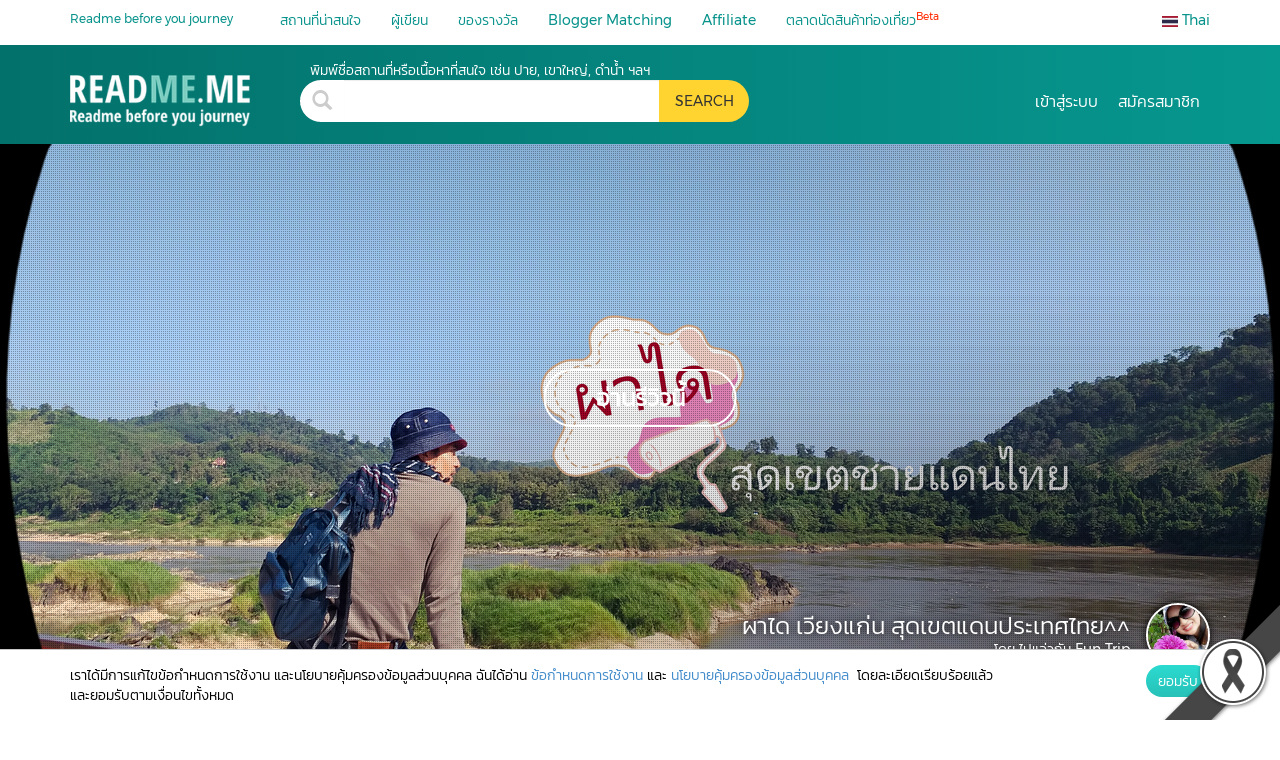

--- FILE ---
content_type: text/html; charset=utf-8
request_url: https://th.readme.me/tags/%E0%B8%AA%E0%B8%96%E0%B8%B2%E0%B8%99%E0%B8%97%E0%B8%B5%E0%B9%88%3A%E0%B8%9C%E0%B8%B2%E0%B9%84%E0%B8%94
body_size: 18768
content:
<!DOCTYPE html><html lang="th" prefix="og: http://ogp.me/ns#"><head><meta charset="utf-8"><title>ผาได รีวิว ราคา วิธีการเดินทาง Readme.me</title><meta name="google-site-verification" content="7lBkT5wk40tP_aCfpw2cNRzOTopNPSr1zDzsTdwvsyg"><meta name="viewport" content="width=device-width, initial-scale=1, user-scalable=yes"><link rel="icon" type="image/x-icon" href="/favicon.ico"><meta property="fb:app_id" content="1010411562862695"><meta property="og:site_name" content="README.ME"><meta name="theme-color" content="#07938b"><meta property="fb:pages" content="701582866609654"><meta name="twitter:title" content="ผาได รีวิว ราคา วิธีการเดินทาง Readme.me"><meta property="og:title" content="ผาได รีวิว ราคา วิธีการเดินทาง Readme.me"><meta property="og:description" content="ผาได รีวิว ราคา วิธีการเดินทางจาก blogger ชื่อดังทั่วโลก มากกว่าสองพันคน"><meta name="description" content="ผาได รีวิว ราคา วิธีการเดินทางจาก blogger ชื่อดังทั่วโลก มากกว่าสองพันคน"><meta property="keyword" content="ผาได,รีวิว,เดินทาง,วิธี,ราคา,ไปยังไง,รายละเอียด"><meta name="twitter:image:src" content="https://th.readme.mehttps://asset.readme.me/files/40943/cover.jpg?v=4c84f9a1"><meta property="og:image" content="https://th.readme.mehttps://asset.readme.me/files/40943/cover.jpg?v=4c84f9a1"><meta property="og:image:width" content="600"><meta property="og:image:height" content="314"><link rel="preload" href="/fonts/slick.ttf" as="font" crossorigin="anonymous"><link href="https://th.readme.me/tags/สถานที่:ผาได" rel="canonical"><script type="text/javascript" src="https://ajax.googleapis.com/ajax/libs/webfont/1.6.26/webfont.js" async></script><script type="text/javascript">WebFontConfig = {
  custom: {
    families: [
      'readme',
      'Kanit',
      'slick',
      'Montserrat',
      'FontAwesome'
    ],
    urls: [
      '/css/fonts.css'
    ]
  },
  timeout: 2000,
  active: function() {
    sessionStorage.fonts = true;
  }
};

//- Check SessionStorage
//- script(type='text/javascript').
//-   (function() {
//-     if (sessionStorage.fonts) {
//-       console.log("Fonts installed.");
//-       document.documentElement.classList.add('wf-active');
//-     } else {
//-       console.log("No fonts installed.");
//-     }
//-   })();

</script>
<script async src="https://securepubads.g.doubleclick.net/tag/js/gpt.js"></script><script>var gptAdSlots = []
window.googletag = window.googletag || {cmd: []};

googletag.cmd.push(function() {

  var mapLeader = googletag.sizeMapping().
  //- addSize([1500, 0], [[1500, 645], [1, 1]]).
  addSize([1280, 0], [[1280, 550], [1, 1]]). //desktop
  addSize([990, 0], [[990, 425], [1, 1]]). //desktop
  addSize([710, 0], [[710, 550],[1, 1]]). //tablet
  addSize([500, 0], [[500, 340],[1, 1]]).
  addSize([300, 0], [[300, 250],[1, 1]]).
  addSize([0, 0], [1, 1]). //other
  build();


  var mapLeader2 = googletag.sizeMapping().
  addSize([1280, 0], [[555, 386],[1, 1]]). //desktop
  addSize([990, 0], [[555, 386],[1, 1]]).
  addSize([710, 0], [[440,306],[1, 1]]).
  addSize([300, 0], [[300,250],[1, 1]]).
  //- addSize([300, 0], [[300, 250],[1, 1]]).
  addSize([0, 0], [1, 1]). //other
  build();

  var mapLeader3 = googletag.sizeMapping().
  addSize([300, 0], [[300, 250],[1, 1]]). //desktop
  //- addSize([555, 0], [[555, 386],[1, 1]]).
  //- addSize([440, 0], [[440, 306],[1, 1]]).
  //- addSize([300, 0], [[300, 209],[1, 1]]).
  addSize([0, 0], [1, 1]). //other
  build();

  var mapLeader4 = googletag.sizeMapping().
  addSize([728, 0], [[728, 90],[1, 1]]). //desktop
  addSize([320, 0], [[320, 100],[1, 1]]).
  //- addSize([440, 0], [[440, 306],[1, 1]]).
  //- addSize([300, 0], [[300, 209],[1, 1]]).
  addSize([0, 0], [1, 1]). //other
  build();


  gptAdSlots[0] = googletag.defineSlot('/21784764826/readme_homepage_banner_555', [300, 250], 'div-gpt-ad-1561947980383-0').defineSizeMapping(mapLeader3).addService(googletag.pubads());
  gptAdSlots[1] = googletag.defineSlot('/21784764826/readme_homepage_banner_555', [300, 250], 'div-gpt-ad-1561972595661-0').defineSizeMapping(mapLeader3).addService(googletag.pubads());
  gptAdSlots[2] = googletag.defineSlot('/21784764826/readme_homepage_banner_slider', [1280, 550], 'div-gpt-ad-1562038397982-0').defineSizeMapping(mapLeader).addService(googletag.pubads());
  gptAdSlots[3] = googletag.defineSlot('/21784764826/readme_homepage_banner_555', [[555, 386], [440, 306], [300,250]], 'div-gpt-ad-555x306').defineSizeMapping(mapLeader2).addService(googletag.pubads());
  gptAdSlots[4] = googletag.defineSlot('/21784764826/readme_blog_leader_board', [[728, 90], [320, 100]], 'div-gpt-ad-1566899931314-0').defineSizeMapping(mapLeader4).addService(googletag.pubads());
  gptAdSlots[5] = googletag.defineSlot('/21784764826/readme_homepage_banner_slider_en', [1280, 550], 'div-gpt-ad-slider-en').defineSizeMapping(mapLeader).addService(googletag.pubads());
  gptAdSlots[6] = googletag.defineSlot('/21784764826/readme_homepage_banner_555_EN', [[555, 386], [440, 306], [300,250]], 'div-gpt-ad-555x306-EN').defineSizeMapping(mapLeader2).addService(googletag.pubads());
  gptAdSlots[7] = googletag.defineSlot('/21784764826/homepage_banner_555_2020', [[555, 386], [440, 306], [300,250]], 'div-gpt-ad-promotion').defineSizeMapping(mapLeader2).addService(googletag.pubads());
  gptAdSlots[8] = googletag.defineSlot('/21784764826/homepage_banner_555_2020_EN', [[555, 386], [440, 306], [300,250]], 'div-gpt-ad-promotion-EN').defineSizeMapping(mapLeader2).addService(googletag.pubads());
  
  googletag.pubads().enableSingleRequest();

  // Disable initial load.
  //- googletag.pubads().disableInitialLoad();

  // Start ad fetching
  googletag.enableServices()
});
</script><script>(function(w,d,s,l,i){w[l]=w[l]||[];w[l].push({'gtm.start':
new Date().getTime(),event:'gtm.js'});var f=d.getElementsByTagName(s)[0],
j=d.createElement(s),dl=l!='dataLayer'?'&l='+l:'';j.async=true;j.src=
'https://www.googletagmanager.com/gtm.js?id='+i+dl;f.parentNode.insertBefore(j,f);
})(window,document,'script','dataLayer', "GTM-KV7BQXFL");
//- End Google Tag Manager</script><script async="" src="https://www.googletagmanager.com/gtag/js?id=G-Q8LH3KC59W"></script><script>window.dataLayer = window.dataLayer || [];
function gtag(){dataLayer.push(arguments);}
gtag('js', new Date());
gtag('config', "G-Q8LH3KC59W");
</script><script type="text/javascript">if ('serviceWorker' in navigator) {
  navigator.serviceWorker.register('/sw.js').then(function(registration) {
    // Registration was successful
    console.log('ServiceWorker registration successful with scope: ', registration.scope);
  }).catch(function(err) {
    // registration failed :(
    console.log('ServiceWorker registration failed: ', err);
  });
}

if ('storage' in navigator && 'estimate' in navigator.storage) {

 navigator.storage.estimate()
  .then(function(estimate){
    console.log(`Using ${estimate.usage} out of ${estimate.quota} bytes.`);
  });
 }
</script><!--[if lt IE 8]>
<link href="/css/bootstrap-ie7.css" rel="stylesheet">
<![endif]--><link rel='preload' href='/min/bundle/global.css?d7ca8d' as='style'/><link rel='stylesheet' href='/min/bundle/global.css?d7ca8d' media='print' onload="this.media='all'"/><noscript><link rel='stylesheet' href='/min/bundle/global.css?d7ca8d'></noscript><link rel='preload' href='/min/bundle/home.css?042e0b' as='style'/><link rel='stylesheet' href='/min/bundle/home.css?042e0b' media='print' onload="this.media='all'"/><noscript><link rel='stylesheet' href='/min/bundle/home.css?042e0b'></noscript><link rel="manifest" href="/manifest.json"><!-- link(rel='dns-prefetch preconnect' href='https://connect.facebook.net')--><link rel="dns-prefetch preconnect" href="https://google-analytics.com" crossorigin><link rel="dns-prefetch preconnect" href="https://mousestats.com" crossorigin></head><body id="app" class="home tag"><div id="loadOverlay" style="background-color:#333; position:absolute; top:0px; left:0px; width:100%; height:100%; z-index:2000;"></div><!--[if lt IE 8]>
<div class="alert alert-danger alert-dismissable text-center" role="alert"><button type="button" class="close" data-dismiss="alert"><span aria-hidden="true">×</span><span class="sr-only">Close</span></button><p class="lead">You are using an <strong>outdated</strong> browser! For security reasons, and to see this website properly, please <a href="http://browsehappy.com/" class="btn-link">upgrade your browser</a> immediately.</p></div>
<![endif]--><img src="/img/content/black_ribbon_bottom_right.png" class="black-ribbon stick-right stick-bottom"><h1 class="crawler">ผาได รีวิว สถานที่ท่องเที่ยว ร้านอาหาร โรงแรม ที่พัก ใน ผาได</h1><h2 class="crawler">ผาได : รวมรีวิว สถานที่ท่องเที่ยว ร้านอาหาร โรงแรม</h2><!-- Google Tag Manager (noscript)--><noscript><iframe src="https://www.googletagmanager.com/ns.html?id=GTM-KV7BQXFL" height="0" width="0" style="display:none;visibility:hidden"></iframe></noscript><!-- End Google Tag Manager (noscript)--><header id="header"><form data-toggle="validator" role="form" name="contact" class="contact"><script async src="https://www.google.com/recaptcha/api.js"></script><div id="emailModal" tabindex="-1" role="dialog" aria-labelledby="emailModal" class="modal fade"><div role="document" class="modal-dialog modal-sm"><div class="modal-content"><div class="modal-header"><button type="button" data-dismiss="modal" aria-label="Close" class="close"><span aria-hidden="true">&times;</span></button><div class="h3 modal-title">ต้องการเขียนรีวิวกับ Readme</div></div><div class="modal-body"><div class="update-mailer hide"><div role="alert" class="alert alert-success"><button type="button" data-dismiss="alert" aria-label="Close" class="close"><span aria-hidden="true">&times;</span></button>ส่งคำร้องขอเรียบร้อยแล้ว</div></div><div class="error-mailer hide"><div role="alert" class="alert alert-danger"><button type="button" data-dismiss="alert" aria-label="Close" class="close"><span aria-hidden="true">&times;</span></button>กรุณากรอกข้อมูลให้ครบถ้วน</div></div><div class="contact-form"><div class="form-group required"><label for="name" class="control-label">ชื่อ</label><input id="name" type="text" name="name" required readonly class="form-control"></div><div class="form-group required"><label for="email" class="control-label">อีเมล</label><input id="email" type="email" name="email" data-error="อีเมลไม่ถูกต้อง" required class="form-control"><div class="help-block with-errors"></div></div><div class="form-group required"><label for="tel" class="control-label">เบอร์ติดต่อ</label><input id="tel" type="text" name="tel" required class="form-control"></div><div class="form-group required"><label for="fanpage" class="control-label">Fanpage หรือ social media อื่นๆ</label><input id="fanpage" type="text" name="fanpage" placeholder="ตัวอย่าง https://facebook.com/th.readme.me" required pattern="[-a-zA-Z0-9:%._/+~#=]{3,256}.[a-zA-Z0-9()]{1,6}.+" class="form-control"></div><div class="form-group required"><label for="sample" class="control-label">ตัวอย่างรีวิว</label><input id="sample" type="text" name="sample" placeholder="ใช้ URL" required pattern="[-a-zA-Z0-9:%._/+~#=]{3,256}.[a-zA-Z0-9()]{1,6}.+" class="form-control"></div><div class="form-group required"><label for="message" class="control-label">แนะนำเกี่ยวกับตัวคุณ</label><textarea id="message" rows="5" name="message" required class="form-control"></textarea></div></div><div class="thanks"></div><div class="err"></div></div><div class="modal-footer"><div class="form-group"><div style="transform: scale(0.9); -webkit-transform: scale(0.9); transform-origin: 0 0; -webkit-transform-origin: 0 0;" data-sitekey="6LfnIkUUAAAAACR27N_UkVSMRLmd6DQkMPtZ1a2i" class="g-recaptcha"></div><button id="contact-submit" type="button" class="btn btn-primary contact-blogger">ส่งอีเมล</button></div></div></div></div></div></form><form data-toggle="validator" role="form" name="contact" class="contact2"><script async src="https://www.google.com/recaptcha/api.js"></script><div id="emailModal2" tabindex="-1" role="dialog" aria-labelledby="emailModal2" class="modal fade"><div role="document" class="modal-dialog modal-sm"><div class="modal-content"><div class="modal-header"><button type="button" data-dismiss="modal" aria-label="Close" class="close"><span aria-hidden="true">&times;</span></button><div class="h3 modal-title">ติดต่อเรา</div></div><div class="modal-body"><div class="update-mailer2 hide"><div role="alert" class="alert alert-success"><button type="button" data-dismiss="alert" aria-label="Close" class="close"><span aria-hidden="true">&times;</span></button>ส่งคำร้องขอเรียบร้อยแล้ว</div></div><div class="error-mailer2 hide"><div role="alert" class="alert alert-danger"><button type="button" data-dismiss="alert" aria-label="Close" class="close"><span aria-hidden="true">&times;</span></button><span class="msg">กรุณากรอกข้อมูลให้ครบถ้วน</span></div></div><div class="contact-form"><div class="form-group required"><label for="name" class="control-label">ชื่อ</label><input id="name2" type="text" name="name" required class="form-control"></div><div class="form-group required"><label for="email" class="control-label">อีเมล</label><input id="email2" type="email" name="email" data-error="อีเมลไม่ถูกต้อง" required class="form-control"><div class="help-block with-errors"></div></div><div class="form-group required"><label for="tel" class="control-label">เบอร์ติดต่อ</label><input id="tel2" type="text" name="tel" required class="form-control"></div><div class="form-group required"><label for="title" class="control-label">หัวข้อ</label><input id="title2" type="text" name="title" required class="form-control"></div><div class="form-group required"><label for="message" class="control-label">ส่งข้อความ</label><textarea id="message2" rows="5" name="message" required class="form-control"></textarea></div></div><div class="thanks"></div><div class="err"></div></div><div class="modal-footer"><div class="form-group"><div data-sitekey="6LfnIkUUAAAAACR27N_UkVSMRLmd6DQkMPtZ1a2i" class="g-recaptcha"></div><button id="contact2-submit" type="button" class="btn btn-primary">ส่งอีเมล</button></div></div></div></div></div></form><form data-toggle="validator" role="form" name="contact" class="contact3"><script async src="https://www.google.com/recaptcha/api.js"></script><div id="emailModal3" tabindex="-1" role="dialog" aria-labelledby="emailModal3" class="modal fade"><div role="document" class="modal-dialog modal-sm"><div class="modal-content"><div class="modal-header"><button type="button" data-dismiss="modal" aria-label="Close" class="close"><span aria-hidden="true">&times;</span></button><div class="h3 modal-title">ต้องการมองหาบล็อกเกอร์กับ Readme</div></div><div class="modal-body"><div class="update-mailer hide"><div role="alert" class="alert alert-success"><button type="button" data-dismiss="alert" aria-label="Close" class="close"><span aria-hidden="true">&times;</span></button>ส่งคำร้องขอเรียบร้อยแล้ว</div></div><div class="error-mailer hide"><div role="alert" class="alert alert-danger"><button type="button" data-dismiss="alert" aria-label="Close" class="close"><span aria-hidden="true">&times;</span></button>กรุณากรอกข้อมูลให้ครบถ้วน</div></div><div class="contact-form"><div class="form-group required"><label for="hotel" class="control-label">ชื่อบริษัท / โรงแรม / สายการบิน / ร้านค้า </label><input id="hotel" type="text" name="hotel" required class="form-control"></div><div class="form-group required"><label for="name" class="control-label">ชื่อ</label><input id="name3" type="text" name="name" required readonly class="form-control"></div><div class="form-group required"><label for="email" class="control-label">อีเมล</label><input id="email3" type="email" name="email" data-error="อีเมลไม่ถูกต้อง" required class="form-control"><div class="help-block with-errors"></div></div><div class="form-group required"><label for="tel" class="control-label">เบอร์ติดต่อ</label><input id="tel3" type="text" name="tel" required class="form-control"></div><div class="form-group required"><label for="sample" class="control-label">เว็บไซต์บริษัท</label><input id="sample3" type="text" name="sample" placeholder="ใช้ URL" required pattern="[-a-zA-Z0-9:%._/+~#=]{3,256}.[a-zA-Z0-9()]{1,6}.+" class="form-control"></div><div class="form-group required"><label for="role" class="control-label">ตำแหน่งของคุณกับบริษัท</label><select id="supplier-role" name="role" required class="form-control"><option value="owner">owner</option><option value="employee">employee</option><option value="agency">agency</option><option value="other">other</option></select></div><div class="form-group required"><label for="message" class="control-label">เกี่ยวกับบริษัท</label><textarea id="message3" rows="5" name="message" required class="form-control"></textarea></div></div><div class="thanks"></div><div class="err"></div></div><div class="modal-footer"><div class="form-group"><div style="transform: scale(0.9); -webkit-transform: scale(0.9); transform-origin: 0 0; -webkit-transform-origin: 0 0;" data-sitekey="6LfnIkUUAAAAACR27N_UkVSMRLmd6DQkMPtZ1a2i" class="g-recaptcha"></div><button id="contact3-submit" type="button" class="btn btn-primary">ส่งอีเมล</button></div></div></div></div></div></form><!-- #maintainenceModal.modal.fade(tabindex='-1', role='dialog', aria-labelledby='signinModal')--><!--   .modal-dialog.modal-md(role='document')--><!--     .modal-content--><!--       .modal-header--><!--         button.close(type='button', data-dismiss="modal", aria-label="Close")--><!--           span(aria-hidden="true") &times;--><!--       .modal-body--><!--         - if(i18n.lng() == 'en')--><!--             p Dear all members, --><!--             p Readme would like to inform you that we will be upgrading our database on 25 September 2019 during 11.00-12.00. Please expect a 1-hour downtime from 11.00-12.00 and please try to log in again after 12.00 onwards. --><!--             p Thank you and apologize for the inconvenience this may cause.--><!--             p Best regards,<br/>--><!--               Readme Team --><!--         - else--><!--             p เรียนสมาชิกทุกท่าน--><!--             p เนื่องจากทางทีมงานจะทำการอัพเกรดระบบ database ในช่วงเวลา 11.00 - 12.00 ของวันที่ 25 กันยายน 2562 นี้ ซึ่งท่านจะไม่สามารถ log in เข้าระบบหลังบ้านได้ในช่วงเวลาดังกล่าว กรุณาทำการ log in ใหม่อีกครั้งหลังจากช่วง 12.00 เป็นต้นไป  --><!--             p ขอบคุณค่ะ และขออภัยในความไม่สะดวก--><!--             p Best regards,<br/>--><!--               Readme Team --><!--       .modal-footer-->
<div id="signinModal" tabindex="-1" role="dialog" aria-labelledby="signinModal" class="modal fade"><div role="document" class="modal-dialog modal-sm"><div class="modal-content"><div class="modal-header"><button type="button" data-dismiss="modal" aria-label="Close" class="close"><span aria-hidden="true">&times;</span></button></div><div class="modal-body"><div class="login-block"><div class="login-body"><ul class="tab-group"><li class="tab tab-login active"><a href="#login">เข้าสู่ระบบ</a></li><li class="tab tab-signup"><a href="#signup">สมัครสมาชิก</a></li></ul><div class="tab-content"><div id="login"><div class="login-header"><div class="h2">Readme.me</div><div class="h3">ยินดีต้อนรับ</div></div><div class="btn-login fb"><a href="/auth/facebook" rel="nofollow, noindex"><i class="icon-facebook"></i><span>เชื่อมต่อผ่าน </span><strong>Facebook</strong></a></div><div style="height:20px;" class="div"></div><div class="btn-login email"><a href="#" data-toggle="modal" data-target="#loginEmailModal" class="loginEmail"><i class="glyphicon glyphicon-envelope email"></i><span>เชื่อมต่อผ่าน </span><strong>Email</strong></a></div><div style="height:50px;" class="div"></div><div class="signup">ยังไม่ได้เป็นสมาชิก? <a href="#" data-toggle="modal" data-target="#signupModal" class="signup-btn">ลงทะเบียน  </a>ทางอีเมลกับเรา</div></div><div id="signup"><div class="regis-condition"><div class="login-header"><div class="h2">Readme.me</div><div class="h3">สมัครสมาชิก</div></div><div class="btn-signup writer"><a href="/signup/blogger">ต้องการเขียนรีวิวกับ Readme</a></div><div style="height:20px;" class="div"></div><div class="btn-signup supplier"><a href="/signup/supplier">ต้องการมองหาบล็อกเกอร์กับ Readme</a></div><div style="height:20px;" class="div"></div><div class="btn-signup seller"><a href="/signup/seller">ต้องการเปิดร้านค้ากับ Readme.me</a></div><div class="normal"><div class="hr"></div><div class="or">Guest Login</div><div class="hr"></div></div><div class="btn-signup-guest quest"><a href="/signup/guest">Guest Login</a></div><!-- .btn-login.fb--><!--   a(href="/auth/facebook")--><!--     i.icon-facebook--><!--     span= t('signup.register_via') --><!--     strong= t('login.facebook')--><!-- .div(style="height:20px;")--><!-- .btn-login.email--><!--   a.loginEmail(href="#", data-toggle='modal', data-target='#signupModal')--><!--     i.glyphicon.glyphicon-envelope.email--><!--     span= t('signup.register_via')--><!--     strong Email--><div style="height:50px;" class="div"></div><div class="signup already">เป็นสมาชิก Readme.me ? <a href="#login">เข้าสู่ระบบ</a></div></div></div></div></div></div></div><div class="modal-footer"></div></div></div></div><form data-toggle="validator" role="form" name="sign-email" method="post" action="/signup" class="signup"><script src="https://www.google.com/recaptcha/api.js"></script><div id="signupModal" tabindex="-1" role="dialog" aria-labelledby="signupModal" class="modal fade"><div class="modal-dialog modal-sm-readme">(role='document')<div class="modal-content"><div class="modal-header"><button type="button" data-dismiss="modal" aria-label="Close" class="close"><span aria-hidden="true">&times;</span></button></div><div class="modal-body"><div class="login-block"><div class="login-header"><div class="h2">Readme.me</div><div class="h3">สมัครสมาชิก</div></div><div class="login-alert"><div role="alert" class="alert alert-danger"></div></div><div class="login-body"><div class="form-group"><label for="first" class="control-label">ชื่อ</label><input id="first" type="text" name="name" required class="form-control"></div><div class="form-group"><label for="last" class="control-label">นามสกุล</label><input id="last" type="text" name="last_name" required class="form-control"></div><div class="form-group sign-email-group"><label for="email" class="control-label">อีเมล</label><input id="email-signup" type="email" name="email" data-error="อีเมลไม่ถูกต้อง" required autocomplete="on" class="sign-email form-control"><p class="help-block email-help"></p></div><div class="form-group"><label for="password" class="control-label">รหัสผ่าน</label><input id="password" type="password" name="password" required pattern=".{6,}" title="minimun 6 characters." autocomplete="new-password" class="form-control"></div><div class="form-group"><label for="cfm_password" class="control-label">ยืนยันรหัสผ่าน</label><input id="cfm_password" type="password" name="cfm_password" required pattern=".{6,}" title="minimun 6 characters." autocomplete="new-password" class="form-control"></div><div class="form-group"><div class="text-center"><div data-sitekey="6LfnIkUUAAAAACR27N_UkVSMRLmd6DQkMPtZ1a2i" class="g-recaptcha"></div></div></div></div></div></div><div class="modal-footer"><div class="form-group"><button id="sign-email-submit" type="submit" class="btn btn-primary">สมัครสมาชิก</button></div></div></div></div></div></form><form data-toggle="validator" role="form" name="login-email" class="login"><div id="loginEmailModal" tabindex="-1" role="dialog" aria-labelledby="loginEmailModal" class="modal fade"><div role="document" class="modal-dialog modal-sm"><div class="modal-content"><div class="modal-header"><button type="button" data-dismiss="modal" aria-label="Close" class="close"><span aria-hidden="true">&times;</span></button></div><div class="modal-body"><div class="login-block"><div class="login-header"><div class="h2">Readme.me</div><div class="h3">ยินดีต้อนรับ</div></div><div class="login-alert"><div role="alert" class="alert alert-danger"></div></div><div class="login-body"><div class="form-group"><label for="email" class="control-label">อีเมล</label><input id="email-login" type="email" name="email" data-error="อีเมลไม่ถูกต้อง" required autocomplete="on" class="form-control"></div><div class="form-group"><label for="password" class="control-label">รหัสผ่าน</label><input id="password-login" type="password" name="password" required class="form-control"><p class="help-block text-center signup"><a href="#" data-toggle="modal" data-target="#forgetModal" class="forget-btn">ลืมรหัสผ่าน </a>หรือ <a href="#" data-toggle="modal" data-target="#signupModal" class="signup-btn">ลงทะเบียน                  </a></p></div></div></div></div><div class="modal-footer"><div class="form-group"><button id="login-email-submit" type="button" class="btn btn-primary">เข้าสู่ระบบ</button></div></div></div></div></div></form><form data-toggle="validator" role="form" name="forget-user" class="forget"><div id="forgetModal" tabindex="-1" role="dialog" aria-labelledby="forgetModal" class="modal fade"><div role="document" class="modal-dialog modal-sm"><div class="modal-content"><div class="modal-header"><button type="button" data-dismiss="modal" aria-label="Close" class="close"><span aria-hidden="true">&times;</span></button></div><div class="modal-body"><div class="login-block"><div class="login-header"><div class="h2">Readme.me</div><div class="h3">ลืมรหัสผ่าน</div></div><div class="login-alert"><div role="alert" class="alert alert-danger"></div></div><div class="login-body"><div class="form-group"><label for="email" class="control-label">อีเมล</label><input id="forget-email" type="email" name="email" data-error="อีเมลไม่ถูกต้อง" required placeholder="กรุณากรอกอีเมล" class="form-control"></div></div></div></div><div class="modal-footer"><div class="form-group"><button id="forget-submit" type="button" class="btn btn-primary">ส่ง</button></div></div></div></div></div></form><nav role="navigation" class="nav-header navbar navbar-fixed-top headroom"><div class="container-lg"><div class="container-fluid"><div class="container"><div class="row sec"><div class="col-sm-12 col-xs-12"><div class="col-sm-2 col-xs-2 nopadding hamburger"><button type="button" data-toggle="collapse" data-target="#bs-navbar-collapse" data-badge="" class="navbar-toggle collapsed">☰<span class="sr-only">Toggle navigation</span></button><div class="new-slogan">Readme before you journey</div></div><div class="col-sm-9 col-xs-8 nopadding"><div id="bs-navbar-collapse" class="collapse navbar-collapse"><ul class="nav navbar-nav"><li><a href="/destination">สถานที่น่าสนใจ</a></li><li><a href="/authors">ผู้เขียน</a></li><li><a href="/vouchers">ของรางวัล</a></li><li><a href="/matching">Blogger Matching</a></li><li><a href="/affiliate">Affiliate</a></li><li><a href="/marketplace">ตลาดนัดสินค้าท่องเที่ยว<sup>Beta</sup></a></li></ul></div></div><div class="col-sm-1 col-xs-2 nopadding"><div class="lang-selector pull-right dropdown"><a href="#" data-toggle="dropdown" class="dropdown-toggle"><img src="/img/flags/th.webp" alt="th" width="16" height="11"> Thai</a><ul class="dropdown-menu"><li><a href="https://th.readme.me/tags/%E0%B8%AA%E0%B8%96%E0%B8%B2%E0%B8%99%E0%B8%97%E0%B8%B5%E0%B9%88%3A%E0%B8%9C%E0%B8%B2%E0%B9%84%E0%B8%94"><img src="/img/flags/th.webp" alt="Thai" width="16" height="11"> Thai</a></li><li><a href="https://readme.me/tags/%E0%B8%AA%E0%B8%96%E0%B8%B2%E0%B8%99%E0%B8%97%E0%B8%B5%E0%B9%88%3A%E0%B8%9C%E0%B8%B2%E0%B9%84%E0%B8%94"><img src="/img/flags/en.webp" alt="English" width="16" height="11"> English</a></li><li><a href="https://no.readme.me/tags/%E0%B8%AA%E0%B8%96%E0%B8%B2%E0%B8%99%E0%B8%97%E0%B8%B5%E0%B9%88%3A%E0%B8%9C%E0%B8%B2%E0%B9%84%E0%B8%94"><img src="/img/flags/no.webp" alt="Norwegian" width="16" height="11"> Norwegian</a></li><li><a href="https://se.readme.me/tags/%E0%B8%AA%E0%B8%96%E0%B8%B2%E0%B8%99%E0%B8%97%E0%B8%B5%E0%B9%88%3A%E0%B8%9C%E0%B8%B2%E0%B9%84%E0%B8%94"><img src="/img/flags/se.webp" alt="Swedish" width="16" height="11"> Swedish</a></li><li><a href="https://dk.readme.me/tags/%E0%B8%AA%E0%B8%96%E0%B8%B2%E0%B8%99%E0%B8%97%E0%B8%B5%E0%B9%88%3A%E0%B8%9C%E0%B8%B2%E0%B9%84%E0%B8%94"><img src="/img/flags/dk.webp" alt="Danish" width="16" height="11"> Danish</a></li><li><a href="https://fr.readme.me/tags/%E0%B8%AA%E0%B8%96%E0%B8%B2%E0%B8%99%E0%B8%97%E0%B8%B5%E0%B9%88%3A%E0%B8%9C%E0%B8%B2%E0%B9%84%E0%B8%94"><img src="/img/flags/fr.webp" alt="French" width="16" height="11"> French</a></li><li><a href="https://jp.readme.me/tags/%E0%B8%AA%E0%B8%96%E0%B8%B2%E0%B8%99%E0%B8%97%E0%B8%B5%E0%B9%88%3A%E0%B8%9C%E0%B8%B2%E0%B9%84%E0%B8%94"><img src="/img/flags/jp.webp" alt="Japanese" width="16" height="11"> Japanese</a></li><li><a href="https://vn.readme.me/tags/%E0%B8%AA%E0%B8%96%E0%B8%B2%E0%B8%99%E0%B8%97%E0%B8%B5%E0%B9%88%3A%E0%B8%9C%E0%B8%B2%E0%B9%84%E0%B8%94"><img src="/img/flags/vn.webp" alt="Vietnamese" width="16" height="11"> Vietnamese</a></li><li><a href="https://cn.readme.me/tags/%E0%B8%AA%E0%B8%96%E0%B8%B2%E0%B8%99%E0%B8%97%E0%B8%B5%E0%B9%88%3A%E0%B8%9C%E0%B8%B2%E0%B9%84%E0%B8%94"><img src="/img/flags/cn.webp" alt="Chinese (Simplified)" width="16" height="11"> Chinese (Simp.)</a></li><li><a href="https://hk.readme.me/tags/%E0%B8%AA%E0%B8%96%E0%B8%B2%E0%B8%99%E0%B8%97%E0%B8%B5%E0%B9%88%3A%E0%B8%9C%E0%B8%B2%E0%B9%84%E0%B8%94"><img src="/img/flags/hk.webp" alt="Chinese (Traditional)" width="16" height="11"> Chinese (Trad.)</a></li><li><a href="https://id.readme.me/tags/%E0%B8%AA%E0%B8%96%E0%B8%B2%E0%B8%99%E0%B8%97%E0%B8%B5%E0%B9%88%3A%E0%B8%9C%E0%B8%B2%E0%B9%84%E0%B8%94"><img src="/img/flags/id.webp" alt="Bahasa Indonesia" width="16" height="11"> Indonesian</a></li><li><a href="https://ph.readme.me/tags/%E0%B8%AA%E0%B8%96%E0%B8%B2%E0%B8%99%E0%B8%97%E0%B8%B5%E0%B9%88%3A%E0%B8%9C%E0%B8%B2%E0%B9%84%E0%B8%94"><img src="/img/flags/ph.webp" alt="Filipino" width="16" height="11"> Filipino</a></li></ul></div></div></div></div></div></div></div><div class="container-fluid"><div class="container"><div class="row"><div class="col-sm-12"><div id="logo"><a href="/" aria-label="ผาได รีวิว สถานที่ท่องเที่ยว ร้านอาหาร โรงแรม ที่พัก ใน ผาได"><figure><span itemscope="" itemType="http://schema.org/Organization"><meta itemProp="url" content="https://readme.me"><img src="/img/logo.png?2017" alt="ผาได รีวิว สถานที่ท่องเที่ยว ร้านอาหาร โรงแรม ที่พัก ใน ผาได" title="ผาได รีวิว สถานที่ท่องเที่ยว ร้านอาหาร โรงแรม ที่พัก ใน ผาได" itemProp="logo" loading="lazy" decoding="async" fetchPriority="high" width="100%" height="100%" class="logo"><span itemProp="contactPoint" itemscope itemtype="http://schema.org/ContactPoint"><meta itemprop="contactType" content="customer service"><meta itemprop="telephone" content="+662-937-4499"><meta itemprop="email" content="contact@readme.me"></span></span></figure></a></div><div class="header-search nopadding"><form role="search" method="get" action="/search"><div class="form-group"><label for="header-s" class="control-label">พิมพ์ชื่อสถานที่หรือเนื้อหาที่สนใจ เช่น ปาย, เขาใหญ่, ดำน้ำ ฯลฯ</label><div class="input-group"><div class="input-group-addon icon"><i class="glyphicon glyphicon-search"></i></div><input id="header-s" type="text" name="q" autocomplete="off" aria-label="search header" class="form-control"><input type="hidden" name="cx" value="009718583132119336161:ks0e5tmnfxg"><button id="header-s-submit" type="submit" aria-label="search header button"> <span>SEARCH</span><i class="glyphicon glyphicon-search"></i></button></div></div></form></div><ul class="nav navbar-nav pull-right btn-header inline-navbar"><li><a data-toggle="modal" data-target="#signinModal" lang="th" rel="noindex nofollow" href="#signinModal" class="signin-signup"><span>เข้าสู่ระบบ</span></a></li><li><a data-toggle="modal" data-target="#signinModal" data-modaltab="signup" lang="th" rel="noindex nofollow" href="#signinModal" class="signin-signup signup"><span>สมัครสมาชิก</span></a></li></ul></div></div></div></div>
</nav></header><div id="page"><div class="main-content"><section class="featured-with-search container-fluid"><div class="row"><div class="featured"><!-- .slider(style='background-image: url(/f/#{item._id}/cover.jpg)')--><div data-src="/f/40943/cover.jpg" loading="lazy" class="slider"><a href="/p/40943"><img src="/img/content/pattern-dot.png" alt="overlay" class="dotm-overlay"/><div class="container"><div class="btn">อ่านรีวิวนี้</div><div href="/p/40943" class="info"><img src="/f/users/588c99d775ba28530d340551/profile.jpg?t=1532320600?access_token=1010411562862695|4f4af02d1dd7982cdfebaa5ffbbef75e" alt="avartar" class="avatar"/><div class="h3">ผาได เวียงแก่น สุดเขตแดนประเทศไทย^^</div><div class="small">โดย ไปแอ่วกัน Fun Trip</div></div></div></a></div></div></div></section><section class="featured-posts container-fluid"><div class="container"><div class="row"><div align="center" class="col-xs-12 col-sm-12 col-md-12 col-lg-12 ad-landing">
</div></div><div class="row"><div class="col-lg-12"><h2 class="pull-left tags-title">สถานที่:ผาได</h2><ul role="tablist" class="post-tab nav nav-tabs pull-right"><li><a href="#post-latest" role="tab" data-toggle="tab" class="post-latest">รีวิวล่าสุด</a></li><li><a href="#post-popular" role="tab" data-toggle="tab" class="post-popular">รีวิวยอดนิยม</a></li></ul></div></div><div class="row"><div class="tab-content"><div id="post-latest" class="tab-pane fade in active"><div class="col-xs-6 col-sm-4 col-md-4 col-lg-3 fullwidth"><div class="item-post3"><div class="fav"><!-- i.glyphicon.glyphicon-eye-open--><!-- |  #{item.score}--><i class="glyphicon glyphicon-eye-open"></i> 1.1k<span class="space"></span><i class="fa fa-share-alt"></i> 169</div><a href="/p/40943"><div class="pic"><img data-src="/f/40943/thumb.cover.jpg" src="/img/content/item3-lz.png" loading="lazy" alt="cover" style="width:100%;height:auto;aspect-ratio: 16/10;aspect-ratio: 16/10;"/></div><div class="info"><img data-src="/f/users/588c99d775ba28530d340551/profile.jpg?t=1532320600?access_token=1010411562862695|4f4af02d1dd7982cdfebaa5ffbbef75e" src="/img/content/profile-lz.png" alt="avartar" class="avatar"/><div class="title"><div class="h3">ผาได เวียงแก่น สุดเขตแดนประเทศไทย^^</div><div class="small2">เผยแพร่ 10 มิ.ย. 2565</div><div class="small">โดย ไปแอ่วกัน Fun Trip</div></div></div></a></div></div></div><div id="post-popular" class="tab-pane fade"><div class="col-xs-6 col-sm-4 col-md-4 col-lg-3 fullwidth"><div class="item-post3"><div class="fav"><!-- i.glyphicon.glyphicon-eye-open--><!-- |  #{item.score}--><i class="glyphicon glyphicon-eye-open"></i> 1.1k<span class="space"></span><i class="fa fa-share-alt"></i> 169</div><a href="/p/40943"><div class="pic"><img data-src="/f/40943/thumb.cover.jpg" src="/img/content/item3-lz.png" loading="lazy" alt="cover" style="width:100%;height:auto;aspect-ratio: 16/10;aspect-ratio: 16/10;"/></div><div class="info"><img data-src="/f/users/588c99d775ba28530d340551/profile.jpg?t=1532320600?access_token=1010411562862695|4f4af02d1dd7982cdfebaa5ffbbef75e" src="/img/content/profile-lz.png" alt="avartar" class="avatar"/><div class="title"><div class="h3">ผาได เวียงแก่น สุดเขตแดนประเทศไทย^^</div><div class="small2">เผยแพร่ 10 มิ.ย. 2565</div><div class="small">โดย ไปแอ่วกัน Fun Trip</div></div></div></a></div></div></div></div></div><div class="row"><div align="center" class="col-xs-12 col-sm-12 col-md-12 col-lg-12 ad-landing-below"><!-- Homepage--><script async="" src="//pagead2.googlesyndication.com/pagead/js/adsbygoogle.js"></script><ins style="display:block" data-ad-client="ca-pub-9917765214777670" data-ad-slot="7391330709" data-ad-format="auto" data-full-width-responsive="true" class="adsbygoogle"></ins><script>(adsbygoogle = window.adsbygoogle || []).push({});</script></div></div></div></section>
</div></div><div class="modal-container">
<div id="Share2EarnPolicy" tabindex="-1" role="dialog" aria-labelledby="AffPolicyLabel" aria-hidden="true" class="modal fade"><div role="document" class="modal-dialog modal-sm"><div class="modal-content"><div class="modal-header"><div class="h3 modal-title"> นโยบายคุ้มครองข้อมูลส่วนบุคคล </div></div><div class="modal-footer agree-footer"><div class="checkbox form-group text-left agree-blogger-group"><label><input type="checkbox" value="" class="accept-share2earn-check"><p>คุณตกลงและรับทราบว่าเมื่อเข้าใช้เว็บไซต์ของเรา หรือเมื่อคุณเข้าร่วมในแคมเปญการตลาด กิจกรรม หรือช่องทางใดๆ ของโซเชียลมีเดียของเรา ทางเราจมีการขอจัดเก็บข้อมูลส่วนบุคคลเกี่ยวกับตัวคุณจากแพลตฟอร์มที่เกี่ยวข้อง บริษัทในเครือ หรือจากพันธมิตรทางธุรกิจและอื่นๆ </p><p>อ่านเพิ่มเติมเกี่ยวกับนโยบายความเป็นส่วนตัวและข้อมูลที่เรารวบรวม <a href="/policy" target="_blank" style="color: #07938b !important;">คลิก</a></p><div class="help-block agree-blogger-help"></div></label></div><p class="text-center"><a href="#" class="btn accept accept-share2earn">ยอมรับ</a></p></div></div></div></div><div id="termSupplierModal" tabindex="-1" role="dialog" aria-labelledby="myModalLabel" aria-hidden="true" class="modal fade"><div role="document" class="modal-dialog"><div class="modal-content"><div class="modal-header"><button type="button" data-dismiss="modal" aria-label="Close" class="close"><span aria-hidden="true">&times;</span></button><div class="h3 modal-title">เงื่อนไขและข้อตกลง</div></div><div class="modal-body"><p><ol><li>เว็บไซต์ Readme.me เป็นพื้นที่สื่อกลางสำหรับบล็อกเกอร์ของ Readme และบริษัท ห้างร้าน หรือ โรงแรมต่าง ๆ ที่เป็นพันธมิตรของเราได้มีพื้นที่ในการติดต่อสื่อสาร และมีโอกาสร่วมงานกันเพื่อสร้างคอนเท้นต์ที่มีคุณภาพ</li><li>เว็บไซต์ Readme.me ไม่ได้เป็นผู้จัดหา หรือ จัดจ้างบล็อกเกอร์ Readme Blogger Matching ในการไปรีวิว</li><li>ทางโรงแรมและบล็อกเกอร์มีสิทธิ์ที่จะตอบรับหรือปฏิเสธข้อเสนอของอีกฝ่ายได้ตามเห็นสมควรของทั้ง 2 ฝ่าย</li><li>ในกรณีที่ทางบล็อกเกอร์มีการเรียกค่าใช้จ่ายเพิ่มเติมนอกเหนือจากที่คุณได้เขียนระบุไว้ในประกาศนั้น ทางคุณมีสิทธิ์ที่จะปฏิเสธ หรือ ตอบตกลงในการร้องขอนั้นๆ ได้ตามเห็นสมควร ซึ่งเว็บไซต์ Readme.me ไม่ได้มีส่วนเกี่ยวข้องในค่าใช้จ่ายที่เกิดแต่อย่างใด ขึ้นอยู่กับการตกลงกันระหว่างคุณและบล็อกเกอร์นั้นๆ</li><li>บล็อกเกอร์ที่ได้รับเลือกจะต้องทำการ<u>เขียนรีวิวใน Readme.me เป็นที่แรก</u>&nbsp;และสามารถเขียนลงที่อื่นได้แต่จะต้องมีระยะเวลาห่างกัน 1 อาทิตย์ ไม่เช่นนั้นจะถูกตัดสิทธิ์ในการเข้าสมัคร Blogger Matching เป็นเวลา 2 เดือนหรือตามเห็นสมควรของทางทีมงาน Readme</li></ol></p><p>สามารถอ่านข้อตกลงและเงื่อนไขเพิ่มเติมได้ที่ <a href="/matching/policy/all" target="_blank">Click</a></p><div class="checkbox form-group agree-supplier-group"><label><input type="checkbox" value="" class="agree-supplier">คุณตกลงและยอมรับข้อตกลงและเงื่อนไข กฏกติกาต่างๆ ของเว็บไซต์ <a href="/terms" target="_blank">Readme.me</a><div class="help-block agree-supplier-help"></div></label></div></div><div class="modal-footer"><button type="button" class="agree-supplier-btn btn btn-default">ตกลง</button><button type="button" data-dismiss="modal" class="btn btn-default">ยกเลิก</button></div></div></div></div><div id="termSellerModal" tabindex="-1" role="dialog" aria-labelledby="myModalLabel" aria-hidden="true" class="modal fade"><div role="document" class="modal-dialog"><div class="modal-content"><div class="modal-header"><button type="button" data-dismiss="modal" aria-label="Close" class="close"><span aria-hidden="true">&times;</span></button><div class="h3 modal-title">นโยบายการลงขายสินค้าและเปิดร้านค้ากับ Readme Marketplace</div></div><div class="modal-body"><p> <div class="h4"> <b>เปิดร้านค้ากับ Readme Marketplace </b></div><span>ผู้ที่สามารถเปิดร้านค้ากับ Readme Marketplace จะต้องเป็นสมาชิกของแพลตฟอร์มที่ยืนยันตัวตนแล้วเท่านั้น โดยทำการสมัครได้ที่หน้าแพลตฟอร์ม และกรอกรายละเอียดให้ครบถ้วน และรอการอนุมัติจากทีมงานภายใน 48 ชั่วโมง</span><br><br></p><p> <div class="h4"> <b>เงื่อนไขการกำหนดราคาขายบน Readme  Marketplace</b></div><span>สินค้าหรือบริการที่จะสามารถลงขายบน Readme Marketplace ได้จะเป็นเป็นในรูปแบบของบัตรกำนัล gift voucher,  e-voucher, บัตรส่วนลด, คูปองร้านอาหาร   หรือสินค้าที่จับต้องได้  โดยราคาสินค้าที่มาลงขายจะต้องเป็นราคาที่ดีที่สุดในตลาด หรือเป็นรูปแบบของดีลที่ดีที่สุด เป็นต้น (ต่ำกว่าราคา OTAs และหน้าเว็บไซต์ของโรงแรม หรือแบรนด์นั้นๆ )</span><br><br><span> <b><u>ทาง Readme ขอสงวนสิทธิ์ในการปฏิเสธการขาย </u></b>ในกรณีที่มีการขายแพงกว่าปกติ และไม่ใช่ในรูปแบบตามที่เรากำหนด ยกตัวอย่าง เช่น โปรโมชั่นลด 10 % เมื่อจองผ่านหน้าเว็บไซต์โรงแรม www.abcxxx.com  หรือ การฝากร้านเพื่อเชิญชวนให้ไปจองบนแพลตฟอร์มอื่นๆ เป็นต้น</span><br><br></p><p> <div class="h4"> <b>การติดต่อกับผู้ซื้อสินค้า/การจัดส่งสินค้าและบริการ</b></div><span>เนื่องจากตอนนี้อยู่ในช่วงการทดลองใช้ Readme Marketplace ผู้ซื้อจะทำการติดต่อซื้อขายโดยตรงกับช่องทางที่คุณได้ลงทะเบียนไว้เป็นหลัก ซึ่งคุณจะต้องระบุเงื่อนไขและรายละเอียดของสินค้าให้ครบถ้วน รวมทั้งรายละเอียดในการจัดส่งสินค้า เช่น จัดส่งพัสดุโดยระบบขนส่ง, นัดรับ หรือทางอีเมล์ในกรณีที่เป็นประเภท e-voucher เป็นต้น</span><br><br><span>โดยผู้ซื้อจะทำการติดต่อกับผู้ขายผ่านปุ่มที่ระบบตั้งค่าไว้ โดยผูกกับช่องทางที่ทางผู้ขายหรือร้านค้าได้ลงทะเบียนไว้  เพื่อทำการสอบถามเกี่ยวกับสินค้านั้นๆ และทำการปิดการขายโดยตรงกับผู้ขาย หากมีการโอนเงินซื้อสินค้า ผู้ซื้อจะต้องทำการจ่ายให้กับผู้ขายหรือร้านค้าโดยตรงเท่านั้น ไม่ได้ผ่านการชำระเงินของ Readme Marketplace แต่อย่างใด ซึ่งทางผู้ขายหรือร้านค้าจะต้องทำการจัดส่งสินค้า หรือบัตรกำนัลนั้นๆ ไปตามที่อยู่ที่ผู้ซื้อได้ระบุให้</span><u> <b>จัดส่งภายในระยะเวลาไม่เกิน 3 วันทำการหลังจากได้รับการชำระเงินแล้ว</b></u><br><br><span>หากกรณีที่ล่าช้าเกิน 3 วันทำการ และมีการร้องเรียนจากทางผู้ซื้อ ทาง Readme จะทำการระงับบัญชีของคุณเป็นระยะเวลา 7 วันทำการ เพื่อดำเนินการตรวจสอบ และหากพบพฤติกรรมที่ผิดกฏนโยบาย หรือ เข้าข่ายหลอกลวง ทาง Readme จะทำการปิดบัญชีของคุณทันที และหากพบว่ามีการดำเนินการฟ้องร้องทางกฏหมายจากทางผู้ซื้อ ทางทีมงาน Readme พร้อมให้ความร่วมมือในการส่งมอบหลักฐานให้กับทางเจ้าหน้าที่ที่เกี่ยวข้องเพื่อดำเนินการตามขั้นของกฏหมาย</span><br><br><div class="h5"> <b>*หมายเหตุ: </b><br><br>ในระหว่างที่ร้านค้าถูกระงับชั่วคราว 7 วัน ร้านค้าจะไม่สามารถทำการซื้อ/ขายสินค้าต่อได้ 
แต่คำสั่งซื้อที่คงค้างอยู่ในระบบ คุณสามารถดำเนินการจัดส่งสินค้าได้</div><br></p><p><div class="h4"> <b>การระบุจำนวนสินค้า และการแจ้งสินค้าหมด</b></div><span>เมื่อคุณได้ทำการลงขายสินค้า คุณต้องระบุจำนวนและเงื่อนไขการใช้งานให้ละเอียดครบถ้วน พร้อมเงื่อนไขในการจัดส่งให้ชัดเจน และหากทำการขายสินค้านั้นหมดสต็อกแล้ว จะต้องทำการกดในระบบว่า <b>“สินค้าหมดแล้ว” </b>ทันที เพื่อป้องการความสับสนสำหรับผู้ซื้อ</span><br><br></p><p><div class="h4"> <b>สำหรับสินค้าที่จัดส่งแล้ว</b></div><span>เมื่อผู้ขายได้ทำการจัดส่งสินค้าแล้ว จะต้องทำการแจ้งรหัสติดตามการจัดส่งสินค้า (Tracking code) ให้กับผู้ซื้อภายใน 3 วันทำการนับตั้งแต่วันที่ผู้ซื้อยืนยันการชำระเงินแล้ว มิเช่นนั้นจะถือว่าละเลยและทำผิดกฏนโยบายการใช้งานแพลตฟอร์มทั้งที และบัญชีของคุณจะถูกระงับชั่วคราว 7 วัน โดยทางทีมงานจะทำการตรวจสอบในลำดับต่อไป </span><br><br></p><p><div class="h4"> <b>การระบุข้อความโฆษณา</b></div><span>ห้ามมิให้ลงประกาศขาย หรือ เชิญชวนให้ไปซื้อขายบนแพลตฟอร์มอื่นๆ การระบุข้อความโฆษณา เชิญชวนให้ลูกค้าทำการโอนเงินค่าสินค้าให้โดยตรงไม่ผ่านระบบ Readme ซึ่งไม่ควรระบุข้อความโฆษณาที่เกี่ยวกับข้อมูลบริษัทอื่นๆ เป็นต้น </span><br><br></p><p><div class="h4"> <b>นโยบายสินค้าต้องห้ามและสิ่งของที่ถูกจำกัด</b></div><span>เราอนุญาตให้ลงประกาศขายได้ในเฉพาะที่เป็นสินค้าที่เกี่ยวกับการท่องเที่ยว การเดินทาง ร้านอาหาร และสินค้าที่เกี่ยวข้องหรือใกล้เคียง เช่น บัตรกำนัลที่พัก ร้านอาหาร แพ็คเก็จท่องเที่ยวต่างๆ บัตรส่วนลดพิเศษ สินค้าประเภทกล้องถ่ายรูป ชิ้นส่วนประกอบกล้องถ่ายรูป แก็ตเจ็ตอุปกรณ์ และอื่นๆ เป็นต้น </span><br><br><span>เราไม่อนุญาตให้ขายสินค้าลอกเลียนแบบ หรือ สินค้าที่ละเมิดทรัพย์สินทางปัญญาไม่ว่าในกรณีใดๆ ก็ตาม  หรือสินค้าใดๆ ที่ไม่เกี่ยวข้อง ทางทีมงานมีสิทธิ์ปฏิเสธการลงขายได้ทุกเมื่อ โดยไม่ต้องแจ้งให้ทราบล่วงหน้า  </span><br><br><span> <b>หากสินค้าของคุณผิดกฏและถูกระงับอย่างน้อย 7 วันทำการ หรือถูกลบ คุณจะได้รับข้อความแจ้งเตือนว่า...สินค้าของท่านถูกระงับ(ถูกลบแล้ว) เนื่องจาก ผิดกฏนโยบายการลงขายสินค้า เป็นต้น</b></span><br><br></p><p><div class="h4"> <b>กฎเกณฑ์การโฆษณาสินค้า</b></div><span>ห้ามใช้ข้อความ คำโฆษณาเชิญชวนเกินจริงเพื่อให้ผู้อื่นหลงเชื่อ และต้องระบุเงื่อนไขและรายละเอียดของสินค้าให้ครบถ้วน พร้อมระบุราคาขายให้ชัดเจนทุกครั้ง</span><br><br></p><p> <div class="h4"> <b>การลงขายสินค้าที่ต้องมีเครื่องหมาย มอก.</b></div><span>ในกรณีที่มีการลงขายสินค้าประเภทอุปกรณ์กล้องถ่ายรูป และชิ้นส่วนแก็ตเจ็ต หรืออุปกรณ์อิเล็กทรอนิกส์ต่างๆ จะต้องระบุว่าอุปกรณ์ชิ้นนั้นได้รับเครื่องหมายมาตรฐานใด ที่แสดงว่าสินค้าได้รับมาตรฐานหรือผ่านการรับรองมาตรฐานแล้ว เช่น เครื่องหมาย มอก. หรือเครื่องหมายตามมาตรฐานที่ตามกฏหมายระบุไว้ เช็ครายละเอียดได้ที่<a href="https://www.tisi.go.th/website/standardlist/comp_thai" target="_blank">https://www.tisi.go.th/website/standardlist/comp_thai  </a></span><br><br></p><p> <div class="h4"> <b>การพิจารณาระงับบัญชีร้านค้า มีเกณฑ์การระงับร้านค้ามีดังนี้</b></div><ol> <li>ตรวจสอบและพบว่ามีการลงขายสินค้าต้องห้าม/สินค้าเข้าข่ายผิดกฎการขายภายในร้านค้า หรือพบพฤติกรรมที่ไม่เหมาะสมในการลงขายสินค้า สแปม หรือ เข้าข่ายหลอกลวงเป็นต้น</li><li>มีการแจ้งรีพอร์ตสแปม หรือ ร้องเรียนมาจากทางผู้ซื้อและตรวจสอบพบว่าเข้าข่ายผิดจริง </li></ol><br><span> <u>ทาง Readme  ขอสงวนสิทธิ์ในการระงับร้านค้าของท่านทันทีที่ตรวจพบการกระทำผิด โดยไม่ต้องแจ้งให้ทราบล่วงหน้า  และหากร้านค้ายังคงกระทำผิดอยู่จะถูกระงับร้านค้าและจะได้รับข้อความแจ้งเตือนทางอีเมล์ พร้อมทั้งลบบัญชีของคุณทันที การตัดสินของทาง Readme ถือเป็นที่สิ้นสุด</u></span><br><br><div class="h5"> <b>*หมายเหตุ: </b><br><br>ในระหว่างที่ร้านค้าถูกระงับชั่วคราว 7 วัน ร้านค้าจะไม่สามารถทำการซื้อ/ขายสินค้าต่อได้ แต่คำสั่งซื้อที่คงค้างอยู่ในระบบ คุณสามารถดำเนินการจัดส่งสินค้าได้</div><br></p><p> <div class="h4"> <b>ค่าธรรมเนียมในการเปิดร้านค้าทางการ (Verified Shop) กับ Readme Marketplace</b></div><span> <b>ไม่มีค่าใช้จ่าย </b>จนกว่าจะแจ้งประกาศอย่างเป็นทางการ (อยู่ในช่วงทดลองใช้งาน) </span><br><br></p><p> <div class="h4"> <b>ข้อควรระวังเพื่อป้องกันการโกงจากมิจชาชีพ </b></div><span>ไม่แนะนำให้ส่งสินค้าให้กับผู้ซื้อจนกว่าจะได้รับการคอนเฟิร์มการซื้อขายที่ชัดเจน หรือได้รับใบสลิปโอนเงินจากผู้ซื้อ ผู้ขายต้องทำการตรวจสอบให้แน่ใจว่ามียอดเงินเข้าบัญชีจริงก่อนส่งสินค้าเสมอ ทาง Readme ไม่มีส่วนรับผิดชอบต่อความเสียหายที่จะเกิดขึ้นได้</span><br><br></p><p> <div class="h4"> <b>ต้องการปิดบัญชีร้านค้าทำยังไง</b></div><span>คุณสามารถแจ้งความประสงค์ต้องการปิดร้านค้ามาทางอีเมล์ <a href="/cdn-cgi/l/email-protection#11727e7f6570726551637470757c743f7c74" target="_blank"><span class="__cf_email__" data-cfemail="f1929e9f85909285b1839490959c94df9c94">[email&#160;protected]</span> </a></span><br><br></p><p> <div class="h4"> </div><b>ต้องการความช่วยเหลือในการเปิดร้านค้าต้องทำอย่างไร</b></p><span>สามารถติดต่อทีมงานได้ที่ <a href="https://m.me/th.readme.me" target="_blank">m.me/th.readme.me  </a>หรืออีเมล์ <a href="/cdn-cgi/l/email-protection#a3c0cccdd7c2c0d7e3d1c6c2c7cec68dcec6" target="_blank"><span class="__cf_email__" data-cfemail="462529283227253206342327222b23682b23">[email&#160;protected]</span> </a>โทร. 02-937-4499#500, 082-439-1599 
ในเวลาทำการ จันทร์- ศุกร์ 09.00-18.00 (ปิดทำการทุกเสาร์ อาทิตย์ และวันหยุดนักขัติฤกษ์)<br><br></span><p>สามารถอ่านข้อตกลงและเงื่อนไขเพิ่มเติมได้ที่ <a href="/marketplace/policy" target="_blank">Click</a><br><br></p></div><div class="modal-footer"><div class="checkbox form-group agree-seller-group text-left"><label><input type="checkbox" value="" class="agree-seller">คุณตกลงและยอมรับข้อตกลงและเงื่อนไข กฏกติกาต่างๆ ของเว็บไซต์ <a href="/terms" target="_blank">Readme.me</a><div class="help-block agree-seller-help"></div></label></div><button type="button" class="agree-seller-btn btn btn-default">ตกลง</button><button type="button" data-dismiss="modal" class="btn btn-default">ยกเลิก</button></div></div></div></div><div id="sentModal" tabindex="-1" role="dialog" aria-labelledby="myModalLabel" aria-hidden="true" class="modal fade"><div role="document" class="modal-dialog modal-md"><div class="modal-content"><div class="modal-header"><button type="button" data-dismiss="modal" aria-label="Close" class="close"><span aria-hidden="true">&times;</span></button><div class="h3 modal-title">ขอบคุณค่ะ</div></div><div class="modal-body"><div class="col-sm-12"><div class="h4-1">เราได้รับข้อมูลการสมัครแล้ว  กรุณารอการตรวจสอบข้อมูลและยืนยันการสมัครสมาชิกภายใน 48 ชั่วโมงในวันและเวลาทำการ</div></div></div><div class="modal-footer"><button type="button" data-dismiss="modal" class="register-complete btn btn-default">ปิด</button></div></div></div></div><div id="registerComplete" tabindex="-1" role="dialog" aria-labelledby="myModalLabel" aria-hidden="true" class="modal fade"><div role="document" class="modal-dialog modal-md"><div class="modal-content"><div class="modal-header"><button type="button" data-dismiss="modal" aria-label="Close" class="close"><span aria-hidden="true">&times;</span></button><div class="h3 modal-title">ขอบคุณค่ะ</div></div><div class="modal-body"><div class="col-sm-12"><div class="h4">เราได้รับข้อมูลการสมัครแล้ว  กรุณารอการตรวจสอบข้อมูลและยืนยันการสมัครสมาชิกภายใน 48 ชั่วโมงในวันและเวลาทำการ</div></div></div><div class="modal-footer"><button type="button" data-dismiss="modal" class="btn btn-default">Close </button></div></div></div></div><div id="affRegisModal" tabindex="-1" role="dialog" aria-labelledby="myRelatedLabel" class="modal fade"><div role="document" class="modal-dialog modal-lg"><div class="modal-content"><div class="modal-header"><button type="button" data-dismiss="modal" aria-label="Close" class="close"><span aria-hidden="true">&times;</span></button><div class="h4 modal-title">เงื่อนไขการเข้าร่วม Readme Affiliate Partner Program ของสมาชิกทุกท่าน</div></div><div style="height: 80vh;overflow-y: auto;" class="modal-body"><img src="https://storage.googleapis.com/readme-media/img/aff-cover.png" style="margin:0 auto;display: block;" width="550" height="400" alt="aff-cover" loading="lazy"><p class="h4 benefit">&nbsp;&nbsp;&nbsp;&nbsp;เมื่อท่านเข้าใช้งานแพลตฟอร์มของเรา ท่านได้ตกลงยอมรับเงื่อนไขการใช้งานตาม<a href="https://th.readme.me/terms" target="_blank">นโยบายการให้บริการของเว็บไซต์ </a>และ <a href="https://th.readme.me/privacy-policy" target="_blank">ตามนโยบายคุ้มครองของมูลส่วนบุคคล (Privacy Policy) </a>และ <a href="https://readme.me/affiliate" target="_blank">Readme Affiliate Partner Program สร้างรายได้ </a><b>ตามที่ระบุไว้เรียบร้อยแล้ว</b></p><p class="h4 benefit">ขอขอบคุณผู้เขียนทุกท่านที่ให้ความร่วมมือและสร้างสรรผลงานบทความ /รีวิวการเดินทางที่มีประโยชน์ต่อผู้อ่านของเราด้วยดีตลอดมา เว็บแพลตฟอร์มของเราต้องการเป็นผู้นำด้านการให้บริการเนื้อหา / รีวิวท่องเที่ยวที่มีประโยชน์ต่อผู้อ่าน ทั้งนี้เรายังต้องการสร้างรายได้ให้กับสมาชิกผู้เขียนของเราและเว็บแพลตฟอร์ม เพื่อให้สามารถเติบโตไปด้วยกันได้อย่างยั่งยืน จึงขอเรียนแจ้งให้ทราบว่าจะมีการแสดงโฆษณา (Ads) <b>ในทุกบทความ/รีวิวบนเว็บแพลตฟอร์มของเรา </b>นั้นหมายความว่าผู้เขียนที่เป็นสมาชิกของเราทั้งหมด สามารถสร้างรายได้ได้จากบทความ / รีวิวที่เผยแพร่บนแพลตฟอร์มของเราตามนโยบาย <a href="https://readme.me/affiliate" target="_blank">Readme Affiliate Partner Program</a></p><p class="h4 benefit"><b>เมื่อเข้าร่วม <a href="https://readme.me/affiliate" target="_blank">Readme Affiliate Partner Program </a></b>ทางระบบจะมีการแสดงแบนเนอร์โฆษณา (Ads) ที่พัก / กิจกรรม ที่ใกล้เคียง หรือเกี่ยวข้องกับรีวิวของท่านไปแสดง หรือการนำไปเผยแพร่กับพาร์ทเนอร์ของเรา อาทิเช่น Line Today  <b>ทุกท่านจะมีสิทธิ์ได้รับรายได้จากบทความ/รีวิวของท่าน โดยมีอัตราส่วนรายได้ (Revenue Share)  50 / 50*  จากรายได้ที่เกิดขึ้นจากการแสดงโฆษณา (Ads) บนเนื้อหาบทความ / รีวิวของท่าน</b>เงื่อนไขการได้รับรายได้นั้นแตกต่างกันไปในแต่ละแคมเปญ หรือ จากโฆษณาจากพันธมิตรของเรา ตัวอย่าง เช่น</p><p class="h4 benefit"><ul><li> <b>CPC แคมเปญ </b>ราคาต่อหนึ่งคลิก (CPC) คือ รายได้ที่จะได้รับในแต่ละครั้งที่มีการคลิกโฆษณาจาก Google AdSense และมีส่วนแบ่งแต่ละการคลิกไม่เท่ากัน <b><u>(ได้เฉพาะคลิกที่ถูกต้องเท่านั้น)</u></b></li><li> <b>CPS แคมเปญ ราคาต่อหนึ่งรายการซื้อที่เกิดขึ้นจริง (CPS) คือ รายได้ที่จะได้รับเมื่อเกิดการจองและจ่ายจริงจากการคลิกแบนเนอร์โฆษณา (Ads) ที่แสดงในรีวิวของท่าน ซึ่งแต่ละ โฆษณานั้นมีอัตราเปอร์เซ็นต์คอมมิชชั่นที่ไม่เท่ากัน ขึ้นอยู่กับเงื่อนไขการจ่ายเงินของแต่ละพาร์ทเนอร์และพันธมิตร เช่น การจองห้องพักจากรีวิวกับเว็บไซต์ Agoda, Trip.com เป็นต้น รายงานสรุปรายได้แต่ละเดือนจะจัดแสดงใน “รายได้ของฉัน”</b></li><li><b>CPM แคมเปญ "Cost per 1000 impressions" (รายได้ต่อการแสดงผล 1,000 ครั้ง) ซึ่งเป็นรายได้ที่เกิดจากการเผยแพร่รีวิวผ่านช่องทางของพาร์ทเนอร์และได้รับส่วนแบ่งจากยอดวิวที่เกิดขึ้น เช่น LineToday และพันธมิตรอื่นๆ ซึ่งจะเกิดขึ้นเฉพาะรีวิวที่ได้รับคัดเลือกให้ถูกเผยแพร่เท่านั้น</b></li></ul></p><p class="h4 benefit">ท่านต้องทำการเพิ่มบัญชีธนาคารในระบบหลังบ้านก่อนถึงจะสามารถถอนเงินได้ ยอดขั้นตำ่ในการจ่ายต่อรอบบิลคือ $30 หรือ ประมาณ 1,000 บาท หากยอดยังไม่ถึงระบบจะทำการทบยอดสะสมไปเรื่อยๆ จนกว่าจะถึง หรือในกรณีที่หากยังไม่ต้องการถอนเงิน ท่านสามารถสะสมไว้ในระบบได้ และเมื่อต้องการถอนสามารถส่งอีเมล์แจ้งมาที่  <a href="/cdn-cgi/l/email-protection#284b47465c494b5c685a4d494c454d06454d" target="_blank"><span class="__cf_email__" data-cfemail="076468697366647347756266636a62296a62">[email&#160;protected]</span> </a>เพื่อให้ทีมงานทำเรื่องจ่ายรายได้เข้าบัญชีที่ผูกไว้</p><p class="h4 benefit">หากต้องการเช็ครายได้ของท่าน สามารถทำได้โดยไปที่ <a href="https://th.readme.me/affiliate/dashboard" target="_blank">My Profile >> รายได้ของฉัน </a></p><p class="h4 benefit">เงื่อนไขการจ่ายเงินและอัตรารายได้ที่จะเกิดขึ้น เป็นไปตามเงื่อนไขของผู้ลงโฆษณาในแต่ละแคมเปญ อ่านต่อที่ <a href="https://th.readme.me/faq" target="_blank">https://th.readme.me/faq</a>&nbsp;และ <a href="https://th.readme.me/term/affiliate" target="_blank">https://th.readme.me/term/affiliate </a></p><p class="h4 benefit"> <i>*ข้อยกเว้น: In-House แคมเปญ จะไม่มีรายได้เกิดขึ้น เพราะเป็นแคมเปญที่ถูกจัดขึ้นโดยทีมงานเพื่อประชาสัมพันธ์ข่าวสารของเว็บไซต์ หรือข้อมูลอื่นๆ ที่ไม่ได้เกิดรายได้จากการซื้อโฆษณา เป็นต้น</i></p><p class="h4 benefit"><b style="color:red;">ลิขสิทธ์เนื้อหาและรูปภาพ</b><ul><li>ลิขสิทธ์เนื้อหาและรูปภาพของผู้เขียน หรือ บล็อกเกอร์ ยังคงเป็นลิขสิทธิ์ของท่าน ทางเว็บไซต์ Readme ไม่มีนโยบายในการนำผลงาน เนื้อหา และรูปภาพของผู้เขียนไปขายต่อผู้อื่นแต่อย่างใด การเข้าร่วม “Readme Affiliate Program” เป็นเพียงการแสดงแบนเนอร์โฆษณา (Ads) ในเนื้อหารีวิว และสร้างรายได้จากบทความ/รีวิวของท่านเอง</li><li>อ่านรายละเอียดเพิ่มเติมของ </li><a href="https://th.readme.me/policy" target="_blank">นโยบายเนื้อหาของบล็อกเกอร์ </a>และ <a href="https://th.readme.me/terms" target="_blank">ข้อกำหนดในการให้บริการของเว็บไซต์ </a></ul></p><p class="text-center"><img src="/img/content/aff-process.png" width="320" height="70" loading="lazy" alt="aff process" class="step0"></p><p class="h4 benefit"><i>*หมายเหตุ อัตราส่วนการแบ่งค่าคอมมิชชั่นนี้ อาจมีการเปลี่ยนแปลงได้ ทางบริษัทขอสงวนสิทธิ์ในการเปลี่ยนแปลงเงื่อนไข โดยไม่ต้องแจ้งให้ทราบล่วงหน้า </i></p><p class="h4 benefit"><b>แก้ไขล่าสุดและแจ้งให้สมาชิกผู้เขียนทราบ วันที่ 2 มิถุนายน 2565 </b></p><p class="h4 benefit">หากมีคำถามเพิ่มเติม สามารถติดต่อทีมงานได้ที่
อีเมล <a href="/cdn-cgi/l/email-protection#c1a2aeafb5a0a2b581b3a4a0a5aca4efaca4" target="_blank"><span class="__cf_email__" data-cfemail="73101c1d0712100733011612171e165d1e16">[email&#160;protected]</span> </a>หรือ อินบ็อกซ์มาที่แฟนเพจของเรา <a href="https://m.me/th.readme.me" target="_blank">facebook.com/th.readme.me</a></p></div><div class="modal-footer"> <button type="button" data-dismiss="modal" class="btn btn-default">ปิด</button></div></div></div></div><div id="AffConfirm" tabindex="-1" role="dialog" aria-labelledby="myModalLabel" aria-hidden="true" class="modal fade"><div role="document" class="modal-dialog modal-md"><div class="modal-content"><div class="modal-header"><button type="button" data-dismiss="modal" aria-label="Close" class="close"><span aria-hidden="true">&times;</span></button><div class="h3 modal-title">คุณได้เข้าร่วมใช้งาน Affiliate Program เรียบร้อยแล้ว</div></div><div class="modal-body"><div class="col-sm-12"><div class="h4">ยินดีต้อนรับเข้าสู่ "Readme Affiliate Program" </div><div class="h4">ขั้นตอนต่อไป คุณสามารถไปที่  ตั้งค่าผู้ใช้งาน เพื่อเพิ่มบัญชีธนาคาร และรอการอนุมัติจากทางทีมงาน</div><a href="/settings#transfer"><img src="/img/content/aff-process.png" width="320" height="70" loading="lazy" alt="aff process" class="aff-process"></a><div class="h4">หากต้องการอ่านรายละเอียดเพิ่มเติมสามารถกดไปที่  <a href="/settings#transfer" target="_blank">"Affiliate"</a></div></div></div><div class="modal-footer"><div class="text-center"><a href="/affiliate" target="_blank" class="register-complete btn btn-default">ตั้งค่าบัญชีธนาคาร</a></div>
</div></div></div></div><div id="AffDecline" tabindex="-1" role="dialog" aria-labelledby="myModalLabel" aria-hidden="true" class="modal fade"><div role="document" class="modal-dialog modal-md"><div class="modal-content"><form data-toggle="validator" role="form" name="affiliate-decline-reason" class="affiliate-decline-reason"><div class="modal-header"><button type="button" data-dismiss="modal" aria-label="Close" class="close"><span aria-hidden="true">&times;</span></button><div class="h3 modal-title">เพื่อการพัฒนาระบบให้ดียิ่งขึ้น กรุณาบอกเราถึงเหตุผลที่คุณยังไม่เข้าร่วมโปรแกรมนี้</div></div><div class="modal-body"><div class="form-group col-md-12"><div class="col-md-12"> <div class="p bg-success decline-success hide">เราได้รับข้อมูลเรียบแล้วแล้วค่ะ</div></div></div><div class="form-group col-md-12"><div class="col-md-12"> <textarea name="reason" rows="3" placeholder="กรุณาระบุ..." required class="form-control reason"></textarea></div></div></div><div class="modal-footer"><input type="submit" value="ส่ง" class="btn register-complete btn btn-outline decline-reason"></div></form></div></div></div><div id="contact-ex-modal" tabindex="-1" role="dialog" aria-labelledby="myModalLabel" aria-hidden="true" class="modal modal-exclusive fade"><div class="modal-dialog modal-md"><div class="modal-content"><div class="modal-header"><button type="button" data-dismiss="modal" aria-label="Close" class="close"><span aria-hidden="true">&times;</span></button></div><div class="modal-body"><div class="text-center"><p class="success-ex">ระบบได้ทำการส่งข้อมูลไปให้ทางทีมงาน Readme.me เรียบร้อยแล้วค่ะ</p><p>ทางทีมงาน Readme.me จะดำเนินการตรวจสอบภายใน 48 ชั่วโมง</p><p>ในเวลาทำการ จันทร์ - ศุกร์ เวลา 9.00 น. ถึง 18.00 น.</p></div></div><div class="modal-footer"><button type="button" data-dismiss="modal" class="btn btn-default">ปิด </button></div></div></div></div></div><footer class="container-fluid"><div class="container"><div class="row"><div class="col-sm-4"><div id="brand-mini"><a href="#"><div class="h2">README.ME</div><div class="h4">Readme before you journey</div></a></div><p><span class="about_readme">“Readme.me”</span> เป็นแหล่งรวบรวมข้อมูลและการรีวิวต่าง ๆ จาก Blogger ที่ชอบในการเดินทางไปค้นหาสิ่งใหม่ ๆ และทุกความประทับใจหรือประสบการณ์ต่าง ๆ ถูกนำมาถ่ายทอดให้กับทุกคนได้รับรู้ ไม่ว่าจะเป็นการรีวิวสถานที่ต่าง ๆ ห้องพัก ร้านอาหาร และอื่น ๆ อีกมากมายที่เป็นประโยชน์กับนักท่องเที่ยว</p><!-- a.more(href='/about')--><!--   | #{t('app.button.about_us')} --><!--   i.icon-arrow-right--><!-- br--><!-- a.more(href='/begin')--><!--   | #{t('app.begin_journey')} --><!--   i.icon-arrow-right--><!-- br--><!-- a.more(href='/policy')--><!--   | #{t('app.blogger_policy')} --><!--   i.icon-arrow-right--><!-- br--><!-- a.more(href='/howto')--><!--   | #{t('howto.title')} --><!--   i.icon-arrow-right--></div><div class="col-sm-4 subscribe"><div class="h2">ติดตามข่าวสารจาก README.ME</div><div class="social"><a href="https://facebook.com/th.readme.me" target="_blank" rel="noreferrer" aria-label="facebook Readme.me TH"><img src="/img/f_logo.png" alt="Facebook" width="35" height="35" class="fb-icon"><!-- i.icon-facebook-circle--></a><a href="https://twitter.com/ReadmeSocialTH" target="_blank" rel="noreferrer" aria-label="Twitter Readme.me TH"><img src="/img/twitter-circle.png" alt="Twitter" width="35" height="35" class="tw-icon"><!-- i.icon-twitter--></a><a href="https://www.instagram.com/readme.me.th" target="_blank" rel="noreferrer" aria-label="IG Readme.me ไทย"><img src="/img/ig.png" alt="Instragram" width="35" height="35" class="ig-icon"></a><a href="https://www.youtube.com/channel/UCnbvvkJnYuFNZ4hHYc3WIHA" target="_blank" rel="noreferrer" aria-label="Youtube Readme.me"><!-- i.icon-youtube-square--><img src="/img/youtube-circle.png" alt="Youtube" width="35" height="35" class="yt-icon"></a></div><!-- Button trigger modal--><button type="button" data-toggle="modal" data-target="#emailModal2" class="btn btn-primary btn-lg">ติดต่อเรา</button></div><div id="fb-root" class="col-sm-4"><div data-href="https://www.facebook.com/th.readme.me/" data-small-header="false" data-adapt-container-width="true" data-hide-cover="false" data-show-facepile="true" class="fb-page"><blockquote cite="https://www.facebook.com/th.readme.me/" class="fb-xfbml-parse-ignore"><a href="https://www.facebook.com/th.readme.me/">Readme.me - ไทย</a></blockquote></div></div></div><div class="row"><div class="col-sm-4"><a href="/about" aria-label="About Readme.me" class="more">เกี่ยวกับเรา <i class="icon-arrow-right"></i></a><br><a href="/begin" aria-label="Begin journey with Readme.me" class="more">ร่วมเดินทางกับ Readme.me <i class="icon-arrow-right"></i></a><br><a href="/howto" aria-label="How to get points" class="more">เงื่อนไขการรับคะแนน <i class="icon-arrow-right"></i></a></div><div class="col-sm-4"><a href="/privacy-policy" aria-label="More detail about privacy policy" class="more">นโยบายคุ้มครองข้อมูลส่วนบุคคล <i class="icon-arrow-right"></i></a><br><a href="/policy" aria-label="More detail about policy" class="more">นโยบายเนื้อหาของบล็อกเกอร์ <i class="icon-arrow-right"></i></a><br><a href="/terms" aria-label="More detail about terms and conditions" class="more">ข้อกำหนดในการให้บริการของเว็บไซต์  <i class="icon-arrow-right"></i></a></div><div class="col-sm-4"></div></div><div class="row text-center"><div class="col-sm-12">&copy; 2015-2024 Readme.me</div><!-- .col-sm-12 &copy; 2015 Readme.me. All Rights Reserved.--></div></div></footer><div class="cookies-bar navbar-fixed-bottom container-fluid hide"><div class="container"><div class="row"><div class="col-sm-10 fullwidth">เราได้มีการแก้ไขข้อกำหนดการใช้งาน และนโยบายคุ้มครองข้อมูลส่วนบุคคล
ฉันได้อ่าน <a href="/terms" target="_blank" aria-label="More detail about terms and conditions">ข้อกำหนดการใช้งาน</a>&nbsp;และ <a href="/privacy-policy" target="_blank" aria-label="More detail about privacy policy">นโยบายคุ้มครองข้อมูลส่วนบุคคล </a>&nbsp;โดยละเอียดเรียบร้อยแล้ว และยอมรับตามเงื่อนไขทั้งหมด</div><div class="col-sm-2 fullwidth text-right"><button class="btn accept-cookies">ยอมรับ  </button></div></div></div></div><script data-cfasync="false" src="/cdn-cgi/scripts/5c5dd728/cloudflare-static/email-decode.min.js"></script><script>var _data = {};
var _lang = "th";
</script><script type="application/ld+json">{
  "@context" : "http://schema.org",
  "@type" : "WebSite",
  "name" : "Readme.me",
  "url" : "https://readme.me"
}
</script><script src='/min/bundle/global.js?7da9db' type='text/javascript'  defer ></script><script src='/min/bundle/home.js?b1b8da' type='text/javascript'  defer ></script><script>window.fbAsyncInit = function() {
FB.init({
appId            : '1010411562862695',
autoLogAppEvents : true,
xfbml            : true,
version          : 'v10.0'
});
FB.AppEvents.logPageView();
};
(function(d, s, id){
var js, fjs = d.getElementsByTagName(s)[0];
if (d.getElementById(id)) {return;}
js = d.createElement(s); js.id = id;
js.async=true; 
js.src = "//connect.facebook.net/en_US/sdk.js";
fjs.parentNode.insertBefore(js, fjs);
}(document, 'script', 'facebook-jssdk'));

//- !function(d,s,id){var js,fjs=d.getElementsByTagName(s)[0],p=/^http:/.test(d.location)?'http':'https';if(!d.getElementById(id)){js=d.createElement(s);js.id=id;js.src=p+'://platform.twitter.com/widgets.js';fjs.parentNode.insertBefore(js,fjs);}}(document, 'script', 'twitter-wjs');
</script></body></html>

--- FILE ---
content_type: text/html; charset=utf-8
request_url: https://www.google.com/recaptcha/api2/anchor?ar=1&k=6LfnIkUUAAAAACR27N_UkVSMRLmd6DQkMPtZ1a2i&co=aHR0cHM6Ly90aC5yZWFkbWUubWU6NDQz&hl=en&v=PoyoqOPhxBO7pBk68S4YbpHZ&size=normal&anchor-ms=20000&execute-ms=30000&cb=z7lio4ar984a
body_size: 49413
content:
<!DOCTYPE HTML><html dir="ltr" lang="en"><head><meta http-equiv="Content-Type" content="text/html; charset=UTF-8">
<meta http-equiv="X-UA-Compatible" content="IE=edge">
<title>reCAPTCHA</title>
<style type="text/css">
/* cyrillic-ext */
@font-face {
  font-family: 'Roboto';
  font-style: normal;
  font-weight: 400;
  font-stretch: 100%;
  src: url(//fonts.gstatic.com/s/roboto/v48/KFO7CnqEu92Fr1ME7kSn66aGLdTylUAMa3GUBHMdazTgWw.woff2) format('woff2');
  unicode-range: U+0460-052F, U+1C80-1C8A, U+20B4, U+2DE0-2DFF, U+A640-A69F, U+FE2E-FE2F;
}
/* cyrillic */
@font-face {
  font-family: 'Roboto';
  font-style: normal;
  font-weight: 400;
  font-stretch: 100%;
  src: url(//fonts.gstatic.com/s/roboto/v48/KFO7CnqEu92Fr1ME7kSn66aGLdTylUAMa3iUBHMdazTgWw.woff2) format('woff2');
  unicode-range: U+0301, U+0400-045F, U+0490-0491, U+04B0-04B1, U+2116;
}
/* greek-ext */
@font-face {
  font-family: 'Roboto';
  font-style: normal;
  font-weight: 400;
  font-stretch: 100%;
  src: url(//fonts.gstatic.com/s/roboto/v48/KFO7CnqEu92Fr1ME7kSn66aGLdTylUAMa3CUBHMdazTgWw.woff2) format('woff2');
  unicode-range: U+1F00-1FFF;
}
/* greek */
@font-face {
  font-family: 'Roboto';
  font-style: normal;
  font-weight: 400;
  font-stretch: 100%;
  src: url(//fonts.gstatic.com/s/roboto/v48/KFO7CnqEu92Fr1ME7kSn66aGLdTylUAMa3-UBHMdazTgWw.woff2) format('woff2');
  unicode-range: U+0370-0377, U+037A-037F, U+0384-038A, U+038C, U+038E-03A1, U+03A3-03FF;
}
/* math */
@font-face {
  font-family: 'Roboto';
  font-style: normal;
  font-weight: 400;
  font-stretch: 100%;
  src: url(//fonts.gstatic.com/s/roboto/v48/KFO7CnqEu92Fr1ME7kSn66aGLdTylUAMawCUBHMdazTgWw.woff2) format('woff2');
  unicode-range: U+0302-0303, U+0305, U+0307-0308, U+0310, U+0312, U+0315, U+031A, U+0326-0327, U+032C, U+032F-0330, U+0332-0333, U+0338, U+033A, U+0346, U+034D, U+0391-03A1, U+03A3-03A9, U+03B1-03C9, U+03D1, U+03D5-03D6, U+03F0-03F1, U+03F4-03F5, U+2016-2017, U+2034-2038, U+203C, U+2040, U+2043, U+2047, U+2050, U+2057, U+205F, U+2070-2071, U+2074-208E, U+2090-209C, U+20D0-20DC, U+20E1, U+20E5-20EF, U+2100-2112, U+2114-2115, U+2117-2121, U+2123-214F, U+2190, U+2192, U+2194-21AE, U+21B0-21E5, U+21F1-21F2, U+21F4-2211, U+2213-2214, U+2216-22FF, U+2308-230B, U+2310, U+2319, U+231C-2321, U+2336-237A, U+237C, U+2395, U+239B-23B7, U+23D0, U+23DC-23E1, U+2474-2475, U+25AF, U+25B3, U+25B7, U+25BD, U+25C1, U+25CA, U+25CC, U+25FB, U+266D-266F, U+27C0-27FF, U+2900-2AFF, U+2B0E-2B11, U+2B30-2B4C, U+2BFE, U+3030, U+FF5B, U+FF5D, U+1D400-1D7FF, U+1EE00-1EEFF;
}
/* symbols */
@font-face {
  font-family: 'Roboto';
  font-style: normal;
  font-weight: 400;
  font-stretch: 100%;
  src: url(//fonts.gstatic.com/s/roboto/v48/KFO7CnqEu92Fr1ME7kSn66aGLdTylUAMaxKUBHMdazTgWw.woff2) format('woff2');
  unicode-range: U+0001-000C, U+000E-001F, U+007F-009F, U+20DD-20E0, U+20E2-20E4, U+2150-218F, U+2190, U+2192, U+2194-2199, U+21AF, U+21E6-21F0, U+21F3, U+2218-2219, U+2299, U+22C4-22C6, U+2300-243F, U+2440-244A, U+2460-24FF, U+25A0-27BF, U+2800-28FF, U+2921-2922, U+2981, U+29BF, U+29EB, U+2B00-2BFF, U+4DC0-4DFF, U+FFF9-FFFB, U+10140-1018E, U+10190-1019C, U+101A0, U+101D0-101FD, U+102E0-102FB, U+10E60-10E7E, U+1D2C0-1D2D3, U+1D2E0-1D37F, U+1F000-1F0FF, U+1F100-1F1AD, U+1F1E6-1F1FF, U+1F30D-1F30F, U+1F315, U+1F31C, U+1F31E, U+1F320-1F32C, U+1F336, U+1F378, U+1F37D, U+1F382, U+1F393-1F39F, U+1F3A7-1F3A8, U+1F3AC-1F3AF, U+1F3C2, U+1F3C4-1F3C6, U+1F3CA-1F3CE, U+1F3D4-1F3E0, U+1F3ED, U+1F3F1-1F3F3, U+1F3F5-1F3F7, U+1F408, U+1F415, U+1F41F, U+1F426, U+1F43F, U+1F441-1F442, U+1F444, U+1F446-1F449, U+1F44C-1F44E, U+1F453, U+1F46A, U+1F47D, U+1F4A3, U+1F4B0, U+1F4B3, U+1F4B9, U+1F4BB, U+1F4BF, U+1F4C8-1F4CB, U+1F4D6, U+1F4DA, U+1F4DF, U+1F4E3-1F4E6, U+1F4EA-1F4ED, U+1F4F7, U+1F4F9-1F4FB, U+1F4FD-1F4FE, U+1F503, U+1F507-1F50B, U+1F50D, U+1F512-1F513, U+1F53E-1F54A, U+1F54F-1F5FA, U+1F610, U+1F650-1F67F, U+1F687, U+1F68D, U+1F691, U+1F694, U+1F698, U+1F6AD, U+1F6B2, U+1F6B9-1F6BA, U+1F6BC, U+1F6C6-1F6CF, U+1F6D3-1F6D7, U+1F6E0-1F6EA, U+1F6F0-1F6F3, U+1F6F7-1F6FC, U+1F700-1F7FF, U+1F800-1F80B, U+1F810-1F847, U+1F850-1F859, U+1F860-1F887, U+1F890-1F8AD, U+1F8B0-1F8BB, U+1F8C0-1F8C1, U+1F900-1F90B, U+1F93B, U+1F946, U+1F984, U+1F996, U+1F9E9, U+1FA00-1FA6F, U+1FA70-1FA7C, U+1FA80-1FA89, U+1FA8F-1FAC6, U+1FACE-1FADC, U+1FADF-1FAE9, U+1FAF0-1FAF8, U+1FB00-1FBFF;
}
/* vietnamese */
@font-face {
  font-family: 'Roboto';
  font-style: normal;
  font-weight: 400;
  font-stretch: 100%;
  src: url(//fonts.gstatic.com/s/roboto/v48/KFO7CnqEu92Fr1ME7kSn66aGLdTylUAMa3OUBHMdazTgWw.woff2) format('woff2');
  unicode-range: U+0102-0103, U+0110-0111, U+0128-0129, U+0168-0169, U+01A0-01A1, U+01AF-01B0, U+0300-0301, U+0303-0304, U+0308-0309, U+0323, U+0329, U+1EA0-1EF9, U+20AB;
}
/* latin-ext */
@font-face {
  font-family: 'Roboto';
  font-style: normal;
  font-weight: 400;
  font-stretch: 100%;
  src: url(//fonts.gstatic.com/s/roboto/v48/KFO7CnqEu92Fr1ME7kSn66aGLdTylUAMa3KUBHMdazTgWw.woff2) format('woff2');
  unicode-range: U+0100-02BA, U+02BD-02C5, U+02C7-02CC, U+02CE-02D7, U+02DD-02FF, U+0304, U+0308, U+0329, U+1D00-1DBF, U+1E00-1E9F, U+1EF2-1EFF, U+2020, U+20A0-20AB, U+20AD-20C0, U+2113, U+2C60-2C7F, U+A720-A7FF;
}
/* latin */
@font-face {
  font-family: 'Roboto';
  font-style: normal;
  font-weight: 400;
  font-stretch: 100%;
  src: url(//fonts.gstatic.com/s/roboto/v48/KFO7CnqEu92Fr1ME7kSn66aGLdTylUAMa3yUBHMdazQ.woff2) format('woff2');
  unicode-range: U+0000-00FF, U+0131, U+0152-0153, U+02BB-02BC, U+02C6, U+02DA, U+02DC, U+0304, U+0308, U+0329, U+2000-206F, U+20AC, U+2122, U+2191, U+2193, U+2212, U+2215, U+FEFF, U+FFFD;
}
/* cyrillic-ext */
@font-face {
  font-family: 'Roboto';
  font-style: normal;
  font-weight: 500;
  font-stretch: 100%;
  src: url(//fonts.gstatic.com/s/roboto/v48/KFO7CnqEu92Fr1ME7kSn66aGLdTylUAMa3GUBHMdazTgWw.woff2) format('woff2');
  unicode-range: U+0460-052F, U+1C80-1C8A, U+20B4, U+2DE0-2DFF, U+A640-A69F, U+FE2E-FE2F;
}
/* cyrillic */
@font-face {
  font-family: 'Roboto';
  font-style: normal;
  font-weight: 500;
  font-stretch: 100%;
  src: url(//fonts.gstatic.com/s/roboto/v48/KFO7CnqEu92Fr1ME7kSn66aGLdTylUAMa3iUBHMdazTgWw.woff2) format('woff2');
  unicode-range: U+0301, U+0400-045F, U+0490-0491, U+04B0-04B1, U+2116;
}
/* greek-ext */
@font-face {
  font-family: 'Roboto';
  font-style: normal;
  font-weight: 500;
  font-stretch: 100%;
  src: url(//fonts.gstatic.com/s/roboto/v48/KFO7CnqEu92Fr1ME7kSn66aGLdTylUAMa3CUBHMdazTgWw.woff2) format('woff2');
  unicode-range: U+1F00-1FFF;
}
/* greek */
@font-face {
  font-family: 'Roboto';
  font-style: normal;
  font-weight: 500;
  font-stretch: 100%;
  src: url(//fonts.gstatic.com/s/roboto/v48/KFO7CnqEu92Fr1ME7kSn66aGLdTylUAMa3-UBHMdazTgWw.woff2) format('woff2');
  unicode-range: U+0370-0377, U+037A-037F, U+0384-038A, U+038C, U+038E-03A1, U+03A3-03FF;
}
/* math */
@font-face {
  font-family: 'Roboto';
  font-style: normal;
  font-weight: 500;
  font-stretch: 100%;
  src: url(//fonts.gstatic.com/s/roboto/v48/KFO7CnqEu92Fr1ME7kSn66aGLdTylUAMawCUBHMdazTgWw.woff2) format('woff2');
  unicode-range: U+0302-0303, U+0305, U+0307-0308, U+0310, U+0312, U+0315, U+031A, U+0326-0327, U+032C, U+032F-0330, U+0332-0333, U+0338, U+033A, U+0346, U+034D, U+0391-03A1, U+03A3-03A9, U+03B1-03C9, U+03D1, U+03D5-03D6, U+03F0-03F1, U+03F4-03F5, U+2016-2017, U+2034-2038, U+203C, U+2040, U+2043, U+2047, U+2050, U+2057, U+205F, U+2070-2071, U+2074-208E, U+2090-209C, U+20D0-20DC, U+20E1, U+20E5-20EF, U+2100-2112, U+2114-2115, U+2117-2121, U+2123-214F, U+2190, U+2192, U+2194-21AE, U+21B0-21E5, U+21F1-21F2, U+21F4-2211, U+2213-2214, U+2216-22FF, U+2308-230B, U+2310, U+2319, U+231C-2321, U+2336-237A, U+237C, U+2395, U+239B-23B7, U+23D0, U+23DC-23E1, U+2474-2475, U+25AF, U+25B3, U+25B7, U+25BD, U+25C1, U+25CA, U+25CC, U+25FB, U+266D-266F, U+27C0-27FF, U+2900-2AFF, U+2B0E-2B11, U+2B30-2B4C, U+2BFE, U+3030, U+FF5B, U+FF5D, U+1D400-1D7FF, U+1EE00-1EEFF;
}
/* symbols */
@font-face {
  font-family: 'Roboto';
  font-style: normal;
  font-weight: 500;
  font-stretch: 100%;
  src: url(//fonts.gstatic.com/s/roboto/v48/KFO7CnqEu92Fr1ME7kSn66aGLdTylUAMaxKUBHMdazTgWw.woff2) format('woff2');
  unicode-range: U+0001-000C, U+000E-001F, U+007F-009F, U+20DD-20E0, U+20E2-20E4, U+2150-218F, U+2190, U+2192, U+2194-2199, U+21AF, U+21E6-21F0, U+21F3, U+2218-2219, U+2299, U+22C4-22C6, U+2300-243F, U+2440-244A, U+2460-24FF, U+25A0-27BF, U+2800-28FF, U+2921-2922, U+2981, U+29BF, U+29EB, U+2B00-2BFF, U+4DC0-4DFF, U+FFF9-FFFB, U+10140-1018E, U+10190-1019C, U+101A0, U+101D0-101FD, U+102E0-102FB, U+10E60-10E7E, U+1D2C0-1D2D3, U+1D2E0-1D37F, U+1F000-1F0FF, U+1F100-1F1AD, U+1F1E6-1F1FF, U+1F30D-1F30F, U+1F315, U+1F31C, U+1F31E, U+1F320-1F32C, U+1F336, U+1F378, U+1F37D, U+1F382, U+1F393-1F39F, U+1F3A7-1F3A8, U+1F3AC-1F3AF, U+1F3C2, U+1F3C4-1F3C6, U+1F3CA-1F3CE, U+1F3D4-1F3E0, U+1F3ED, U+1F3F1-1F3F3, U+1F3F5-1F3F7, U+1F408, U+1F415, U+1F41F, U+1F426, U+1F43F, U+1F441-1F442, U+1F444, U+1F446-1F449, U+1F44C-1F44E, U+1F453, U+1F46A, U+1F47D, U+1F4A3, U+1F4B0, U+1F4B3, U+1F4B9, U+1F4BB, U+1F4BF, U+1F4C8-1F4CB, U+1F4D6, U+1F4DA, U+1F4DF, U+1F4E3-1F4E6, U+1F4EA-1F4ED, U+1F4F7, U+1F4F9-1F4FB, U+1F4FD-1F4FE, U+1F503, U+1F507-1F50B, U+1F50D, U+1F512-1F513, U+1F53E-1F54A, U+1F54F-1F5FA, U+1F610, U+1F650-1F67F, U+1F687, U+1F68D, U+1F691, U+1F694, U+1F698, U+1F6AD, U+1F6B2, U+1F6B9-1F6BA, U+1F6BC, U+1F6C6-1F6CF, U+1F6D3-1F6D7, U+1F6E0-1F6EA, U+1F6F0-1F6F3, U+1F6F7-1F6FC, U+1F700-1F7FF, U+1F800-1F80B, U+1F810-1F847, U+1F850-1F859, U+1F860-1F887, U+1F890-1F8AD, U+1F8B0-1F8BB, U+1F8C0-1F8C1, U+1F900-1F90B, U+1F93B, U+1F946, U+1F984, U+1F996, U+1F9E9, U+1FA00-1FA6F, U+1FA70-1FA7C, U+1FA80-1FA89, U+1FA8F-1FAC6, U+1FACE-1FADC, U+1FADF-1FAE9, U+1FAF0-1FAF8, U+1FB00-1FBFF;
}
/* vietnamese */
@font-face {
  font-family: 'Roboto';
  font-style: normal;
  font-weight: 500;
  font-stretch: 100%;
  src: url(//fonts.gstatic.com/s/roboto/v48/KFO7CnqEu92Fr1ME7kSn66aGLdTylUAMa3OUBHMdazTgWw.woff2) format('woff2');
  unicode-range: U+0102-0103, U+0110-0111, U+0128-0129, U+0168-0169, U+01A0-01A1, U+01AF-01B0, U+0300-0301, U+0303-0304, U+0308-0309, U+0323, U+0329, U+1EA0-1EF9, U+20AB;
}
/* latin-ext */
@font-face {
  font-family: 'Roboto';
  font-style: normal;
  font-weight: 500;
  font-stretch: 100%;
  src: url(//fonts.gstatic.com/s/roboto/v48/KFO7CnqEu92Fr1ME7kSn66aGLdTylUAMa3KUBHMdazTgWw.woff2) format('woff2');
  unicode-range: U+0100-02BA, U+02BD-02C5, U+02C7-02CC, U+02CE-02D7, U+02DD-02FF, U+0304, U+0308, U+0329, U+1D00-1DBF, U+1E00-1E9F, U+1EF2-1EFF, U+2020, U+20A0-20AB, U+20AD-20C0, U+2113, U+2C60-2C7F, U+A720-A7FF;
}
/* latin */
@font-face {
  font-family: 'Roboto';
  font-style: normal;
  font-weight: 500;
  font-stretch: 100%;
  src: url(//fonts.gstatic.com/s/roboto/v48/KFO7CnqEu92Fr1ME7kSn66aGLdTylUAMa3yUBHMdazQ.woff2) format('woff2');
  unicode-range: U+0000-00FF, U+0131, U+0152-0153, U+02BB-02BC, U+02C6, U+02DA, U+02DC, U+0304, U+0308, U+0329, U+2000-206F, U+20AC, U+2122, U+2191, U+2193, U+2212, U+2215, U+FEFF, U+FFFD;
}
/* cyrillic-ext */
@font-face {
  font-family: 'Roboto';
  font-style: normal;
  font-weight: 900;
  font-stretch: 100%;
  src: url(//fonts.gstatic.com/s/roboto/v48/KFO7CnqEu92Fr1ME7kSn66aGLdTylUAMa3GUBHMdazTgWw.woff2) format('woff2');
  unicode-range: U+0460-052F, U+1C80-1C8A, U+20B4, U+2DE0-2DFF, U+A640-A69F, U+FE2E-FE2F;
}
/* cyrillic */
@font-face {
  font-family: 'Roboto';
  font-style: normal;
  font-weight: 900;
  font-stretch: 100%;
  src: url(//fonts.gstatic.com/s/roboto/v48/KFO7CnqEu92Fr1ME7kSn66aGLdTylUAMa3iUBHMdazTgWw.woff2) format('woff2');
  unicode-range: U+0301, U+0400-045F, U+0490-0491, U+04B0-04B1, U+2116;
}
/* greek-ext */
@font-face {
  font-family: 'Roboto';
  font-style: normal;
  font-weight: 900;
  font-stretch: 100%;
  src: url(//fonts.gstatic.com/s/roboto/v48/KFO7CnqEu92Fr1ME7kSn66aGLdTylUAMa3CUBHMdazTgWw.woff2) format('woff2');
  unicode-range: U+1F00-1FFF;
}
/* greek */
@font-face {
  font-family: 'Roboto';
  font-style: normal;
  font-weight: 900;
  font-stretch: 100%;
  src: url(//fonts.gstatic.com/s/roboto/v48/KFO7CnqEu92Fr1ME7kSn66aGLdTylUAMa3-UBHMdazTgWw.woff2) format('woff2');
  unicode-range: U+0370-0377, U+037A-037F, U+0384-038A, U+038C, U+038E-03A1, U+03A3-03FF;
}
/* math */
@font-face {
  font-family: 'Roboto';
  font-style: normal;
  font-weight: 900;
  font-stretch: 100%;
  src: url(//fonts.gstatic.com/s/roboto/v48/KFO7CnqEu92Fr1ME7kSn66aGLdTylUAMawCUBHMdazTgWw.woff2) format('woff2');
  unicode-range: U+0302-0303, U+0305, U+0307-0308, U+0310, U+0312, U+0315, U+031A, U+0326-0327, U+032C, U+032F-0330, U+0332-0333, U+0338, U+033A, U+0346, U+034D, U+0391-03A1, U+03A3-03A9, U+03B1-03C9, U+03D1, U+03D5-03D6, U+03F0-03F1, U+03F4-03F5, U+2016-2017, U+2034-2038, U+203C, U+2040, U+2043, U+2047, U+2050, U+2057, U+205F, U+2070-2071, U+2074-208E, U+2090-209C, U+20D0-20DC, U+20E1, U+20E5-20EF, U+2100-2112, U+2114-2115, U+2117-2121, U+2123-214F, U+2190, U+2192, U+2194-21AE, U+21B0-21E5, U+21F1-21F2, U+21F4-2211, U+2213-2214, U+2216-22FF, U+2308-230B, U+2310, U+2319, U+231C-2321, U+2336-237A, U+237C, U+2395, U+239B-23B7, U+23D0, U+23DC-23E1, U+2474-2475, U+25AF, U+25B3, U+25B7, U+25BD, U+25C1, U+25CA, U+25CC, U+25FB, U+266D-266F, U+27C0-27FF, U+2900-2AFF, U+2B0E-2B11, U+2B30-2B4C, U+2BFE, U+3030, U+FF5B, U+FF5D, U+1D400-1D7FF, U+1EE00-1EEFF;
}
/* symbols */
@font-face {
  font-family: 'Roboto';
  font-style: normal;
  font-weight: 900;
  font-stretch: 100%;
  src: url(//fonts.gstatic.com/s/roboto/v48/KFO7CnqEu92Fr1ME7kSn66aGLdTylUAMaxKUBHMdazTgWw.woff2) format('woff2');
  unicode-range: U+0001-000C, U+000E-001F, U+007F-009F, U+20DD-20E0, U+20E2-20E4, U+2150-218F, U+2190, U+2192, U+2194-2199, U+21AF, U+21E6-21F0, U+21F3, U+2218-2219, U+2299, U+22C4-22C6, U+2300-243F, U+2440-244A, U+2460-24FF, U+25A0-27BF, U+2800-28FF, U+2921-2922, U+2981, U+29BF, U+29EB, U+2B00-2BFF, U+4DC0-4DFF, U+FFF9-FFFB, U+10140-1018E, U+10190-1019C, U+101A0, U+101D0-101FD, U+102E0-102FB, U+10E60-10E7E, U+1D2C0-1D2D3, U+1D2E0-1D37F, U+1F000-1F0FF, U+1F100-1F1AD, U+1F1E6-1F1FF, U+1F30D-1F30F, U+1F315, U+1F31C, U+1F31E, U+1F320-1F32C, U+1F336, U+1F378, U+1F37D, U+1F382, U+1F393-1F39F, U+1F3A7-1F3A8, U+1F3AC-1F3AF, U+1F3C2, U+1F3C4-1F3C6, U+1F3CA-1F3CE, U+1F3D4-1F3E0, U+1F3ED, U+1F3F1-1F3F3, U+1F3F5-1F3F7, U+1F408, U+1F415, U+1F41F, U+1F426, U+1F43F, U+1F441-1F442, U+1F444, U+1F446-1F449, U+1F44C-1F44E, U+1F453, U+1F46A, U+1F47D, U+1F4A3, U+1F4B0, U+1F4B3, U+1F4B9, U+1F4BB, U+1F4BF, U+1F4C8-1F4CB, U+1F4D6, U+1F4DA, U+1F4DF, U+1F4E3-1F4E6, U+1F4EA-1F4ED, U+1F4F7, U+1F4F9-1F4FB, U+1F4FD-1F4FE, U+1F503, U+1F507-1F50B, U+1F50D, U+1F512-1F513, U+1F53E-1F54A, U+1F54F-1F5FA, U+1F610, U+1F650-1F67F, U+1F687, U+1F68D, U+1F691, U+1F694, U+1F698, U+1F6AD, U+1F6B2, U+1F6B9-1F6BA, U+1F6BC, U+1F6C6-1F6CF, U+1F6D3-1F6D7, U+1F6E0-1F6EA, U+1F6F0-1F6F3, U+1F6F7-1F6FC, U+1F700-1F7FF, U+1F800-1F80B, U+1F810-1F847, U+1F850-1F859, U+1F860-1F887, U+1F890-1F8AD, U+1F8B0-1F8BB, U+1F8C0-1F8C1, U+1F900-1F90B, U+1F93B, U+1F946, U+1F984, U+1F996, U+1F9E9, U+1FA00-1FA6F, U+1FA70-1FA7C, U+1FA80-1FA89, U+1FA8F-1FAC6, U+1FACE-1FADC, U+1FADF-1FAE9, U+1FAF0-1FAF8, U+1FB00-1FBFF;
}
/* vietnamese */
@font-face {
  font-family: 'Roboto';
  font-style: normal;
  font-weight: 900;
  font-stretch: 100%;
  src: url(//fonts.gstatic.com/s/roboto/v48/KFO7CnqEu92Fr1ME7kSn66aGLdTylUAMa3OUBHMdazTgWw.woff2) format('woff2');
  unicode-range: U+0102-0103, U+0110-0111, U+0128-0129, U+0168-0169, U+01A0-01A1, U+01AF-01B0, U+0300-0301, U+0303-0304, U+0308-0309, U+0323, U+0329, U+1EA0-1EF9, U+20AB;
}
/* latin-ext */
@font-face {
  font-family: 'Roboto';
  font-style: normal;
  font-weight: 900;
  font-stretch: 100%;
  src: url(//fonts.gstatic.com/s/roboto/v48/KFO7CnqEu92Fr1ME7kSn66aGLdTylUAMa3KUBHMdazTgWw.woff2) format('woff2');
  unicode-range: U+0100-02BA, U+02BD-02C5, U+02C7-02CC, U+02CE-02D7, U+02DD-02FF, U+0304, U+0308, U+0329, U+1D00-1DBF, U+1E00-1E9F, U+1EF2-1EFF, U+2020, U+20A0-20AB, U+20AD-20C0, U+2113, U+2C60-2C7F, U+A720-A7FF;
}
/* latin */
@font-face {
  font-family: 'Roboto';
  font-style: normal;
  font-weight: 900;
  font-stretch: 100%;
  src: url(//fonts.gstatic.com/s/roboto/v48/KFO7CnqEu92Fr1ME7kSn66aGLdTylUAMa3yUBHMdazQ.woff2) format('woff2');
  unicode-range: U+0000-00FF, U+0131, U+0152-0153, U+02BB-02BC, U+02C6, U+02DA, U+02DC, U+0304, U+0308, U+0329, U+2000-206F, U+20AC, U+2122, U+2191, U+2193, U+2212, U+2215, U+FEFF, U+FFFD;
}

</style>
<link rel="stylesheet" type="text/css" href="https://www.gstatic.com/recaptcha/releases/PoyoqOPhxBO7pBk68S4YbpHZ/styles__ltr.css">
<script nonce="zjFkbw6lUiE5KSJspQsOSw" type="text/javascript">window['__recaptcha_api'] = 'https://www.google.com/recaptcha/api2/';</script>
<script type="text/javascript" src="https://www.gstatic.com/recaptcha/releases/PoyoqOPhxBO7pBk68S4YbpHZ/recaptcha__en.js" nonce="zjFkbw6lUiE5KSJspQsOSw">
      
    </script></head>
<body><div id="rc-anchor-alert" class="rc-anchor-alert"></div>
<input type="hidden" id="recaptcha-token" value="[base64]">
<script type="text/javascript" nonce="zjFkbw6lUiE5KSJspQsOSw">
      recaptcha.anchor.Main.init("[\x22ainput\x22,[\x22bgdata\x22,\x22\x22,\[base64]/[base64]/[base64]/bmV3IHJbeF0oY1swXSk6RT09Mj9uZXcgclt4XShjWzBdLGNbMV0pOkU9PTM/bmV3IHJbeF0oY1swXSxjWzFdLGNbMl0pOkU9PTQ/[base64]/[base64]/[base64]/[base64]/[base64]/[base64]/[base64]/[base64]\x22,\[base64]\\u003d\\u003d\x22,\x22bFdqTV7ChlDCjhvCscKfwoLDi8OnO8OrTMOtwokHCcKvwpBLw7hBwoBOwrNkO8Ozw6XCnCHClMKif3cXAsKxwpbDtApTwoNgdsKdAsOnQBjCgXRABFPCugxxw5YUS8KwE8KDw4HDnW3ClQfDkMK7ecOSwpTCpW/ClmjCsEPCnh5aKsK6wrHCnCU4wpVfw6zConNADVUkBA0wwrjDozbDv8OJSh7CisO6WBdxwrw9wqNTwoFgwr3DkkIJw7LDoB/Cn8OvG3/CsC4YwqbClDgaE0TCrAgucMOEZWLCgHEIw67DqsKkwrondVbCqXcLM8KTFcOvwoTDoxrCuFDDtcOMRMKcw6nCocO7w7VdMR/DuMKfVMKhw6RTKsOdw5sHwrTCm8KOBsK7w4UHw4EBf8OWe3TCs8O+wqp3w4zCqsKRw7fDh8O7IjHDnsKHMy/CpV7Ci1jClMKtw7oGesOha2ZfJTFmJ0ENw53CoSE1w7zDqmrDpMOswp8Sw7TCj24fKi3DuE8GLVPDiAI1w4oPOjPCpcOdwrnCjyxYw5RPw6DDl8K5wpPCt3HCo8OiwroPwozCtcO9aMK5Og0Aw48xBcKzRMKVXi56YMKkwp/CpxfDmlplw5pRI8Khw4fDn8OSw6l5WMOnw53CuULCnkouQ2Qkw7FnAlLChMK9w7F3IihIcmEdwpt5w6YAAcKiDC9VwocCw7tiUBDDvMOxwqVvw4TDjn5eXsOrbVd/SsOtw5XDvsOuG8KnGcOzcsKgw60bKXZOwoJDMXHCnRXCrcKhw64wwqcqwqsBIU7CpsKZTRYzwp/[base64]/DqWFQwrkFDgbCt8K/w7JJOsKwQWVawrg5ZcOLwoHClmswwo/[base64]/Dv8O8wr3Cj8Olbi1GcMK+w4g/w57ChnxdUMKowrbCkMONOR9UKsOSw4UJwqHDjsK4IWzCnm7CpcOnw4xaw7zDpcK3AMKpAyrDmMO9OHHCusOgwrfCnsKjwpF1w4fCmcOAe8O8fMK3WUzDtcOOWMKYwrwnUhxrw6/DmMO2DEcjP8OHwrBDwrHCicOhBsOGwrYrw4QJSXBIwocTw5hRdRp4w74Uw4HCgcKMworCocOyCUzDoF/DvsOEw6UfwqdjwrIlwpEyw4xBwpnDi8OhbcORZcOAYWAawpbCksKaw53CksOTwohKw7XCq8KoZhMQGMKgLMO+G2ctwrXDrsOvKcOZdh0+w5PCiVnCo3ZeL8KFVDdAwoXChcKNw4TDqlpZwrQrwoTDtFHCqS/CtcO8wprCsQxgEcKgwrXCozjCqyoDw4lCwpPDusOOKCdNw64JwpzDgsOEwoIOBG/DtcOvKcOPEMK+E08bVWY4IsOjwqoxBiPCm8KyT8KnRsK4wqTCpsOMwrFvF8KuF8KWF29VecKJfcKZXMKIw7EVHcOZwpTDocOdVC/DjUXCs8KEScKowogawrXDs8Okw4jDvsKsC2vCucOtJX/[base64]/Cm8O1wqfCrhlPwqEJw64Pw7NnZzvDnggTIsKpwonDjQ3DmQM5D03CkMO6GsOcw5zDkHbCtVJDw4IMwoTCsTTDtzPChsOWCcOOwoczPU/CrsOtDcOZd8KLX8Osb8O3EsKdw7zCq0Mow45dYRYjwqV5wqcxOnMlAsKgDcOmw77Di8KaFHjCijBxWjbDoAbCkH/ChMK8TsK8e2XDsSxtYcK/wpfDr8Kiw5AdfGBJwpQ2eCLCqkhnwr1Iw5tGworCimrDrsOfwovDvU3DgV5gwrDDpMKRV8OMKkrDlcKLw4I7wp/CmkIke8K1MsK3wro3w7YLwpk/LcKsYgE9wpvDgcKBw6zCvW/DvMKUwqkMw64QS3MKw7EdAntkVcK7wqfDtgHClsOWGMOZwqx3wo7DnzR5wpnDo8KmwqduMsO4TcKJwrxFw7PDo8KHL8KZARktw58vwrjCucOlEsOLwrHCv8KMwrPChxY6MMKww5Y8RABRwo3CmD/DnzbCgMKXWGLCugzCrsKNIR9rUkAqb8KGw4FfwrVWEyXDh0RXw4zChiJGwobCqBfDhcOpQS5qwqgxI1cWw4xKasKjTcK1w4pAN8OnLA/CsFZ9EhHDpcObJ8KKfmwfdj7DucO/[base64]/wrjDmmAuwo1qwqjCky/[base64]/DkRnDsHfCthwWEcOgeMKWw4nDrMOqBDbDtcOJR2vCm8KMOMKSMX0BF8KMw5PDnMKdwpLDvWfDn8OpTsKBwrvDk8OqUsKKI8KAw5N8K0wzw4jCo3/Cq8KfQk3Di23CtXpsw5/DqjdqFsK7wo7Ct3/Cgzhdw60pwqrCsXPCsTrDsXjCtsONVMOJw4MSLcKlNwvDo8Omw53Cr1Q2IcKTwoLDoWnDjXVmZMOESWjCmsOKeRzCpm/[base64]/ChEpYw54LfcOGKxQuT1M9csKew5zDl8ObwrzCjsKgw6NdwocYZF/DvsK7SW3CkXRjwrt6f8KhworCksKhw4TDq8Kvw5ZowrNcw5LDqMKWdMKqwr7Dlw85Wk7DncOiwpUpwo8jwo8fwq7ChTE5aCFpAGlmQsO2L8OHTsKmwpjCkcKwaMOYwohZwoVhw5ZoNxrDqkgUVRnCpA/CqMKrw5bCkndvcsOYw7zCmcK8T8Onw7XCiGRKw5zCvUIpw4JHP8KHLWLCgH8MbMKiOMKLKsOgw7YXwqcNd8Kmw4vCrsONVHLDlsKXw4TCusKnw75/[base64]/DtcOiw5HCvMK1JWPCjV/[base64]/Dn3/DmWsKZ3rCm8OFwpR1MWPDhApYNUI9wqVDw53Ckj4pQ8Oiw6h6VcKwQAI2w6EIe8KQw68iwr9KGEpdU8OuwptAYwTDnsO4FsKyw40wC8O9wqklXEfCnFXCsjPDkArCgDRiw6RySsObwpErw4oWa0vCl8KLMsKWwqfDv1vDkUFSwqHDqGLDkFbCvMK/w4rCjjUMW1/Dq8KJwpN5wpU4LsK/KkTCkMKowobDij0gLnnChsOmw51VNHvCocO4woUGw6vCoMOybnR3b8Ksw49vwp7DpsOWAsKAw5fCksKZw5RGdnNKwpHClTTCpsK0wrXCrcKLb8OIwoPCnBpYw7LCr3A9wqPCs3dyw7MPw53ChWcQwrFkw7PDisOmJiTDi2XDniTCrA5Hw6TDumTCvQHCr3/[base64]/bUoGRkgMPQvCvcKBwovDjg3DsG1ubjRfwq7CsDbCqj3Dn8KgB3vDosKyThrCrsOGADMCLCVbAjBADFDDoxEOwrAFwoU9EsOuccKawpHDrTB1KMOGbiHCtsKCwqPCosOxwoDDscOHw5HDkyLDm8KlOsK/wqBRwoHCo2PDj0PDi2MBw5NDZ8KmMFLDgcOyw6BtU8O4KGDCvFI6w6nDrMOTS8KZwoN0HcO/[base64]/DpxhyRCIHw7p5w7rDi8K8NcKew5vClMKfJcOBasO8wrcnw6PCsntbwoUCwr9pFcOAw7/Cn8OlQX7CqcOKwpp9G8ORwoDCpMKnN8OcwrE8QwjDqFYOw5vCoRjDkMOgEsKULjhXw4/CmT8bwoJgVcKmChDDmcKBw7h+woXCtcK/CcOfw7UcacKvP8OPwqRMw5wFwrrCtsOtwph8w7HCi8Ocw7LDm8OEG8Kyw7EBSQxEdsK8FWHCjmnDpCvDhcOhaEtxwqRnw70ww7zCkiZnw4vCocK6wocZGcOHwo/DrUUtwqB9FUjDijlcw7lEDEAJc3DCvDkeERlNw6tvwrZ5w6fCs8Klw6/Dq2fDhC56w67CsmJDVRLCn8OFeQACw6h6WjzCisO6wobCvXrDl8KFwolRw4vDs8O6PMKCw7wMw6/[base64]/[base64]/Cg8KWwok1PHjDusOoF8OlRsKKw5vCq8O1MW7DrS8LO8KIYcOcwqnDvngvJDUkE8ODB8KEA8OWwqN2w7DCtcKTPn/Ch8OSwo0SwpQ/[base64]/DmX/CpjnCgsO+w6QnNx0ZwqljM8KrUsKGw6/CkUbClj/CqBzDicOZw7zDmcKKWMOtVcOww79Owq4ZC2NWZcOKTsOgwpQMYF9iPnYYZMKtBnR6XVHDqMKNwoA5wrUuDBvDgMO0ZcKdKMKhw77Cr8KzSi50w4TCkQxLwp8cUMOacsKyw5zCoGHDqsOAT8KIwpcbUw/[base64]/[base64]/DqQbDtzTDosOgQMO7wp7DrMOHIC4pJT3CqQUGJTBeGMK+w5lrwpEfZjAGNMOIw5whRcOFw4x/fsOvwoMvw43CtHzCnBhDSMKqwrLClcOjw77CvMOgwr3CscKaw5LDnMKpw4Bww6BVIsO2b8Ksw6JPw4DCmCNTdBM5MMKnUxpsPsK+Pw7CtghzaAg3wp/[base64]/Dt8OHwrLCnXYvw4UAw4nDpMOkZcO1w6XDvsKeE8OvDBAiw74YwroBw6DDnTTCsMO3FDIOw4rDiMKlSCYew4DCk8K7w40bwp3Ch8Oyw5LDmWtOa1HDhCsmw6rDj8O0DGvDqcOPS8KwPsO7wrTDhBkzwrbCg1V2HV7DocOXd3xIWhFHwpJUw516VsKTesKgVhwHHi/Dm8KJYxEIwo8SwrR1E8OVDmQzwo3CsylPw6TCoHdbwrXDtMKGagwDD2kHeiMwwqrDkcOKwotuwonDkWjDocKsMcKZKHHDqMKOYsKzwrzCrTXClMO+RcKdd2fCux7DqsOhKi/[base64]/[base64]/CnyFqe8Kkw4NiAcOWblYJw4zDrMOgBQZ4ecOae8KawpDCq3zCuQYoaXtHwpjDhlPDlXDCnml3DkZIw7vDphLDnMKFw7Vyw7EiAiRHw7A0TkZcCMKSw7Epw5tCw6VhworCv8KTwonCsQnDuHnDvMKSWmBxQk/Ck8OswrnCkmzDuzcWVCjDiMOpacOKw6x+asKRw7fDiMKYF8KtYsO/[base64]/fHlOCMO+wpwINcKowrTDs8KCwrfDiQIuw7Rbc1JcMMOhw7fDqF4dfcKawr7CqlMiIj3CoTwaGcOJMcKQWkLDj8OgdMKcwq8YwoXCjDjDpBV+EFxHb1/DkcOrD2HDg8KgJMK3B3ljG8K7w6thbMK/w4Vjw5HCtTPChsKvaUzCuibCrwXDp8KWw5koUsKFwo/CrMOSasODworCiMOkwpEDwrzDk8O6Zz9ww7rDvkU0XhXCvMO5M8OZEycFG8KRKsK8TH47w4USQwXCkxHCqEDChsKDO8OXDMKTw6dHdkxaw4h5FMOIUQghdR7Cp8OtwqgDU2JJwotqwpLDuR3Dh8OQw5nDlkwTbzUuTTU3w5llwq9xw4AcE8O/fcORVMKXYVcIHwrCnVsmUcOETU8uwqbCjyU0wq/DrGbCrW3Dv8K8wpfCvMKPEMKYSMKJGF7DgFfCscOEw4DDlMKAOSvDp8Ocf8K/w4LDgBHDs8OrcsKQAWkpbQogGsKDwrTCrEDCpMOWUcOWw6nCqCHDp8KJwrgAwp8qw5kXG8KOMwLDpsKDw73Ck8Onwqcbw6sIDgbCjl81GcO6w4vCjz/Dp8OseMOtSsK2w5dlwrzDnA/[base64]/[base64]/[base64]/CgsOEa8OzaMOvejvCjMKuaMOZw6Faw5NSGWEyd8KswqjCnWbDqT3DkkvDksKnwrJzwqJpwoPCj35TIAZPw55lRDfCsS8PVxvCqRfCqi5pQwUtKlDCv8O2CsOqWsOCw4XCmRDDicOAHsOuwqdlP8O/ZG/CvsO9CG0/bsOcInfDjsOAcQTDk8KDw43Dg8OfAcKBNMOYY3V4Ry7Dm8KvZTjCgMKywrzCpsKpc33CujkdVsKWLU7DpMOHw4p1csKIwrVqUMKkCMKewqvDisKcwqjDscO0w6hUNcKdwpM/KQg7wqvCssOXEjlvU1BCwqUBw6dsWsKsZsKFwowhGcKrw7Arw55ew5XCj3IBwqZuw4NEYm8ZwrfDs0x2SsKiw7pUw4cGw4h7OcKEw7PDisKJwoMXX8OGcEXDmAnCsMOvwrjDsgzCrU3Do8OQw6LCnS/DjBnDpj3CtsKbwqrCncOvNsKtw4B8NsKkQcOjA8OOBcONw7AGw7xCwpDDoMK5w4N4TsKmw47DhhdWPMKFw4VswqYDw71fwq9eCsKNUcOzDMOyMwovRhhwViHDs0DDv8KYD8KTwo96RRAXGcKFwpzDkjzDvkhvXMO7w7vCkcOxwoXDlsKrEsK/wo7CqQ/Dp8OtwqzCvTUqYMO4w5d1wr4xw7sSwqgTwqlswohyB3xSG8KSZ8KTw6FKV8K0wqbDr8K5w6DDtMKkFsKVJQbDhMKPXDJ+LMO5eR/DlMKpecOTIwR6VcOKLFMwwpfDuhEdUsKbw54iwqLCncKXwq7ClMKww4PChSLCh0DCnMKSJS88Xg8gwp/Cu2XDuXjCgQbCgMKww6Qawqh8w6trQ0p+cBjCkHQRwq8Ww4powoTDqCfDvz/DtcKpE1sPw57DkcOuw5zCrV7CncKDUsOPw71GwowMQBRtfsK4w4zDkMO9wp/CtsKJHcOccjHCuRZFwpjCicOmKMKGwr1zwpt2Y8ORwphSdH/[base64]/DlnvDhHYKaTphPMKgwrVLwofDocOqwr3Dv0fDuCsowrNBScKzwrXDnsKvw7HCrh4EwpdXLcKYwqLCmsOmRUMQwpoKBMOQYsKfw4wqPiXDm0AQwqrCnMKGYFUufnTDjsKbC8ONwrnDrMK4P8K9w6IqO8OsJDbDsX/[base64]/[base64]/DrTPDuSpCDE3CoMOuc8K9wqUOw6dXFcKowpTDqQHDhxdww68/UsOGAcKrw7jCgg9cwolnJFbDpcKiwqnDvk/DqsK0w7tfw6pPDQ7CjDADcwfDjXvCusKLWMKMA8K3w4fCvMOywrFeCcOowrx6YEzDq8KEORLCoydiDEDDk8O+w5rDq8OTwqFnwp3CscOaw5hew79ww7Eew4zCrxtKw7xuwoIMw7I/[base64]/ChGLDlzHDsW48fcOQXU5ZCsKZw5jCvcKgT1bChAfDvG7ChcKxw79SwrkTZsO7w5bDtMKMw7kfwo40C8KUNRttwo8LKRrDucOnD8OtwobCuj0qIizCl1bDksKawoPCp8Ovwo3CrDF+w5/[base64]/DrXPCrCxEwppiDcOHHmQ/R8KrwrnCmEJkwqBkwpfDgR0Kw5DDqGkzVhrChsOLwqBiQMO+w6bCr8OZwqpzN03CrEsIHFQhKMO+fn0HAFLChsOLFSVMYg95w7nCi8KswrfDosOFJ01NLMOTwqIawoJGw6LDkcK8ZA/Dt0ApAMOpDi7Cr8OYIAfDucOlI8Kzw6hJwp/[base64]/[base64]/NmZNKDHDtyZSwpXDj8O4JmDDlMKLMBB4B8OSw5HDqMKhw5fCpADCrsKEB17CgcKuw6wWwqPCpj3DgMODIcOFw5k6OU01wo3DnzhkdgPDoAkgajwDw7kbw4XDvMObw40kMTt5FTY/wozDrWzCtXgaasKWBDLDlMOpdifDpQXDtsKTQgVaJcKGw5zCnhoww63DhcOqeMOVw6LCqsOsw7tfw7/DrsKqSinCv0RUwo/Dj8Otw7Y2fi/DiMOcW8K5w70YG8OUwqHCi8OBw4PCj8OhQ8OZwrLDqMKqQCI9ZCJFJG8iwqERWhAvKlMxEsKcKsOGbFjDosOtLQIcw5LDnj/CvsKJPcOtEsO4wr/ClWIyUQB3w45WNsKlw5AOIcKMw5/CgGjCrHcBw7rDsztHw61KdV1kw7HDhsOtLXzCqMKDC8OGRcKJX8O6w7rCt1rDnMKYP8OAMRnDsgDDnMK5w5DDrS57CcONwoVzI3tMYkXChm49KsK4w6FZw4IKYE/CqXHCv3Qjwrp1w4nDhcOvwq3DucO8AjNcwrI7PMKCaHA7F0PCqmVFRiR4wr4RaW1hWGZ+QkRmDioLw5sECEfCj8OcVsKuwp/DkgjDoMOcIcO/WltiworDg8K/[base64]/[base64]/[base64]/[base64]/CplYAw6/CvD5tWMKWScOow6BJwqRXa0w6w5PCpTfCpsKoBi4oIQJEBkbCrcOrdxbDhnfCpXM+YsOSw6XCgcOsKBB9w6BOwqPDtj0vJR3Cux8Bw5xzwpFjK0QRFcKtwpnCt8Kpw4BNw7bDtsORIDPCn8OLwqxqwqLCgGHDmsOJOBjCvcK/wqBJwqNCw4nCkMOvwq1Gw7XCtFDCu8OawoFMa0XCqMKDOmTDiV8wcUjCtsO6dMKnSsO4w5NGBcKZw75pRHBJDQfChzsFPzxbw7t5cl8WUToKLWQkw7hsw7EBwrEMwp/Clg41w6gJw6x1f8Ovw546AsKfKMO0w5N3w6VgZFpLwotuEcKRw6lkw7/DuH5hw6dJHMKXejlrwrXCnMOUXcOxwowGMAQvE8KcMF/[base64]/Dl8OOw6/ComEiwr8Ew4IDwobDtnbDt8KGHSB5wpwWwqzCiMKBworDkcO2wpJvwq/DisKzw6jDjcKxwpXDoDTCoUVjAB48wq3DlcOlw7IfTVsLUxvDhzo/[base64]/[base64]/CvsOSwq1VwoA3w7TDhsOgwqTDgVIhw5Z9wqEkL8KILMOYHhZVfsOzw6PCn30sU3TCtsK3eSpwe8K/UT9qwq5iDHLDpcKlF8Ojc3rDqlrCiXAkbsOOwpk+ChAnFwHDj8K4AyzCmsOOwoACF8KtwrLDmcOrYcOyOcKfwqrCssK7wpDDpxg3wqbCrcK2XsKbe8KvecOrACXCkC/DhsKREsKLNg4CwpxHwo3CvVLCujVKHcK1F2HDnmsBwr1sMEfDpD/Ch37Cp1rDm8Ozw5/DhMOvwoPChCPDjHPDl8O+woRUOsKWw7A2w7HCkF5Lwp9NPDXDu3nCmMKIwrwgA2bCt3TDosKaVEzDk1cCNW0JwqE9JMKrw4vCocOseMKkHyFaZQ4awplAw7PCqMOlJAVhXcKvw74qw6xQZTEKA3jCr8KTTSgKdQjDosOyw4LDnEzCqcO/ZRZWBA7CrsO0KxzDosOxw47DlSTDii0vZsKyw6Ndw7PDiCoOwq3DgXNPIcOjw5djw7tIw6xmN8KgbcKCHcK2TsKSwp8pwrcFw44XfsObPMOXNcOBw43CmcOwwo3DuB1yw6bDrG0tAMKqfcKAf8KQeMOhFzhRS8OVw6rDqcOawo/Ck8K3aHJUUMOTWWFzwoXDvcKzwofCkcKsQ8OzUgYSZAQpN0sGVMKEYMKxwoDCgMKiwrcRw4jClMK6w5pdTcKPdcOUK8Olw4Z4w7jCisOmwpzDrcOjwroFPE3Co3TCu8O0f0LClMKxw7/DjD7DhWrCk8K/woNlPMOUUsOmw7vCvAbDrwtdwpHDs8KpY8OLwoDDsMO/[base64]/[base64]/QEwUSlMmwptVa8KDw7rDhGNXcsKRwpJzwq0AE0/DlkZ/LzlkQDXCsyV0aiLDqD3DnUUew6zDk3Vkw7PCscKNc2BFwqLCgcKlw59Qw69gw7l3VsOAwp/CqDDDrkDCulhfw7bDuVjDpcKbw4I8woc5acKGwpDCt8KYwoBHw4xdwoXDkRTCmUZHRy7Cs8Ojw7TCtsKgGsOcw4rDvX7DhMOQbsKjFncCw6rCq8OVYmAsb8K/YRUcwrkOw74awr0HWcKiM33CocK4w48HScKlYgp9w6EswrTCrwVUbsO9DBXCrcKoHGHCssOePxhVwqBqw6JEc8KrwqjDuMOnJMO6bCkZw6rDksOfw6oUB8KEwo0nwoXDlT9ffsKHdTDDrMOHchbDomjCr0TCj8OzwrzDt8KJHmPCvcOLYVQ+w4o6UDxTwqIZUz/CgRrCsBAEHcOtdMOSw4bDnlzDpMOyw5TDq1nDrGjDsVbCp8Kswoxgw7oBHEcRfcKOwoHCrA3Ch8OywprCjxJKAkd/SiLDoG9aw5vDlgRswp0uCwLCgsKqw4TDosO4U1XCpwzCkMKpIMO2eUcSwqTDjsO+worCtzUeR8OwbMO8wqXCg0rChj3DsSvCqzPCiQtaKMKmN0B4JVQBwpdDWcOrw6kpa8KqbBNmQm/DhVrDkMKyNg/DqAQDH8KqK2/[base64]/wrjDvcKPwq0pwoRHMHHCuWLCrCzDvE/CuTxNwpwnXT4pHnFowpQ7BsKTwrbDiEXCvsOSIGbDgzTCjQrChRR4U14mby0vw4ZQJsKSTsOnw651dW/CrcO5w6fDrV/Cr8OebS1KLx3Dr8Kfw54yw4MswoDDlmEQf8KeD8OFWnvCnCkVwoTDg8KtwpcvwpxsQsOlw6gDw5UUwpc3T8KRw4nCvMKXHcO3CVTCgzZ/[base64]/CsCYLwp91O8KpUllie3fDtzVmw4xZwonDtwvDmgEDwopaHWrCsn7Cq8O2wptwUFXDqsK0wrrCosOCw7A1b8O8eRLDs8OQHBhaw7MMDwZtWMOgNcKJGG/DvB8RY0fCjVtbw4lIG2TChsO8KsOwwpzDqW7CrMOEw4HCuMKtFUQzw7rCtsKrwr9twp5MBMOJOMKxdcO2w6xLwrHDuT/CiMO0OTrCm3DCuMKLSx3CmMOLZMO0w5jCmcOow6xzwoNHPWnDh8ODZygywpTCvzLCnGbDgH0VGw9rwpXDtwokD37CiU7DnsOqLTVCw5UmFTQiL8KDAsOtYHzCqVPClcOuw7Qvw5xCSnp0w4ASw6LCoR/CmWcDE8OmDFMcwqd3TsKEOsOnw47CuhdiwrULw6nCoU3Cjk7DjsOgK3vCjTvDvjMVwrkMSwPCkcKiwpc8S8O7w4fDiCvCvlzCkUJ3RcOhL8O6d8OXWCs1WyZGwrUcw4/[base64]/[base64]/[base64]/Cl1/DmsKbYU1iF1PDq8KxfjLDrH4dw5sFw6sbJ1EiP2LCosKsf37Ck8KgSMKwYMKlwqZMccKxUEA4w6/DhFjDqygbw5QAUhpow7F+woXDoA7DhDAhAlR0w77CucKSw68vwp9mMMK+wpg+wpzCicObw77DmAvDlMO/[base64]/wr3CnyTDjFbDokQ1wqTDrUHDtl0oXsOEPsKuwq3DkAPDmxTDqMOcwoMfw54MAsOew5RFw4UdbsOMw7oFDsO/cVVjAcOhX8OlSCVkw5QOwrTCjcOGwqF5wprDuDbDjBxKMiLCrWDCg8Kaw6NYw5jDoXzDsm4kwrPCi8Oew6XCmQBKw5DDgXjCiMKNGMKpw6jDhcKQwqLDh28vwoNXwpXCkcOxFcKjwrvCoSQ6AA9pQ8KSwq1QHQwtwoUFesKqw6/[base64]/CnT1BMsOYw77Dm8OQw4DDjcKKw599w6U4w6d5w7Zxw5PCnGBLwrZdOB7ClMKDcsOuw4sYw6XDviYlw6Aaw7TCr0LDmWfDnMKYwrBZJcOHGcKRAyjCl8KVScKAw5pow4XClidiwq4PHmnDjDF5w4MLNUJtXwHCkcK2wrnDu8O/di5FwrLCtVIldMOxQxV8w4ItwrvDlWXDpnHDhRrDocOvwq8MwqpKwoXCscK4G8OsWGfCtsKuwrZcw6cMw4UIw7xpw4x3w4Mbw5d+NnJUwrotAUFJfznCojkGwp/DisOiwr7Cn8KeUsO4F8Oww69Hwp1gdUnDlzgVNFkAwo/[base64]/CrAdoTCRkw7DDn8OKwoRuwqkVworDscKMBHXDpMOnw75mwog5TsKCdjLDr8KkwrLCkMO4w73DhGoAw5PDujcGwqIvehTCj8OvCx4feh48ZsO2YMOBQ092NcOrwqXCp2hpwoUbPVPCnnZiwr3CnDzDisObJkNLw5/CoVVqwqTCjFRNQmnDphnDnwHCnMO9w7vDlMKRSSPDkV7DlMKbJh9ywojCmU8Fw64nS8K7M8KzaRd/wqRufMKEU2EcwqgiwqvDqMKDIcOMLC/CrgzCiXHDrTTDnsOTwrbCv8OVwqN5EsOaIzFkZklUBwbCiUnCpi7Ck3vDnkMGHMKWGcKFw67CpxjDpWDDp8KAWwLDrsKXJsKBwrrDjsKmcsONCMKow6U1PURpw6PDkWLCvMKFw7/CuQvClEDDlCFiw6fCmMOPwq4yJ8K9w4vDrGjDocOfPFvDr8OBwrx5QTN0O8KVEGFIw4pTUsOcwo/CqcKfLMObw6/Dj8KPwq/CjxFtw5RfwpsDw7fCr8O1XnTCtFLCocKOdzNPwrctw5RUDsKSYwgmwr/CrMOrw7UwCVs4YcK1GMO9dMKZPRorw4Ybw55ZVcKAQsOLGcOdR8Oyw6JMw6bCjMOjwqDCoFAfZMOiw48Aw6zDkcKLwrI2w79YK1RGb8Oww7Izw5AEUjTDhHzDssK2CTTDjcOowpXCsz/DpDFlY3MqBVbCiEHCq8K0XRt9wqzDqMKBMBEELsODNEwsw58wwop1NMKWwoXCjhc1w5cdLljDp2TDusO1w68mHcOqWMOFwq07aAXDv8KTwqLDhsKfw6bDpMKZVBTCisKoIMKBw5gcRHlCAgvCicOJw4/DicKYw4DDlDR1IydWRivCpMKVRcOIX8Kow7jCicOowoBnTcOxV8K1w5vDgsO1wq7CnhkQMcKqMRsDNsOrw7QfO8KSV8Kcw6/CsMKwUSRoPWzCpMOBUcKWPmUYeV/[base64]/[base64]/DtULCpcObY38WwqccanrCrmrChDvChcK+Uw8pwrPCv2jCs8OiwqTDncKfNXgJU8KZw4nCoy7DjcOWHCMBwqMnwqnDhQDDgBpGV8OUw6vChsK8JU3DtcOBZzfDm8KQVhjCrsKaXnnCoTg8PsKgGcOgwp/CvMOfwpzCmnvChMKewpNRBsOzwrNNw6TCsT/CjXLCnsKRM1XCpUDDl8KuKGbDgMKjw5LCgmgZKMOYfVLDjsKme8KOX8KYw4gNwpdJwqnCl8KfwqzCosK8wr8PwpjCv8OmwrfDk0nDu3RmH3tLWi1Fw4YDesOAw74hw7vDklQvUCrCr0wiw4M1wq89w6TDgT7Cqks4w4nDrFV4wr/ChATDgmtJw7Rpw6cDw4sdTVrCgsKGdcOLwonCscONwqJUwqhMZhRcXS5mWVHCsS8nf8OUwqrChgw7RhvDtjN/TcKlw6rDm8KNa8OKw4JUw50KwqDCpBJLw5tSJzJofiRYAsOyC8OOwrdRwqbDtMKCwqVRCcKrwqdBEMKvwpkrOxABwrZ5w5/[base64]/wrvDssO6wqTDrUU2w5l9woNIwrktwpLCql/CohHDkMKTTBTCssORRXfDt8KCP2XDj8OmaWVoWVN/wqrDmTUew44Bw4tqw4Qhw7lLYwPCiH5ONcOyw6bCosOheMKyXjLDmkQUwqY8w4nCrMKyMxhuw7TDjcOvN3DDocOUw5vCoGLClsKAwrVVasKSw6V9IDvDvMOPw4TDti/CmXHDoMOyHyPDnMOVXGTDh8Onw4g7wr3DnipdwqbCjl/DojnDgsORw7zDkGchw6bCucKRwqjDhHnCt8KUw6PChsO1dcKIIAERR8OdRmNKOH0vw50jw5HDtgTCvWfDm8OWNzLDpxTCmMObBsK7wprCu8O5w7ZRw6bDp0vColQxUjhFw77Dj0LDlcOJw5HClsKmRsOpw6U+IgdqwrklBVl0VzYTMcOfJQ/DncK3cxIgwoEPw63Dr8K4f8KabhXCpzR/w60mC2jDrSM4csOOw7TDhTbCswRiVsOvLxMuwpPCkEdZw5FpVcKYwobCqcOSCMOlwp3CoQPDsVVkw4RGw4/DksKxwrw5BMKCw7rCksKsw7YPe8KgC8KodgLCtj7Ds8K2w65KFsKJHcOtwrYiM8Kiwo7Cr0UTwrzDpS3DsVgTSxAIwogrSMOhw5rCpm/CisKWwpTDlVUEIMOTHsOgFkbCpiLCpiZsDxzDnklZI8OxFEjDisOEwpVeNGjCgELDozTCg8OKMsKtFMKtw4DDisO2wqcHD2kvwp/Dp8OdbMOZJRoBw7wyw7DDmyQIw6LCv8K7wrnCoMOYw4M7IXhzOMOlWMKWw5bCj8KHKQjDhMOKw6I4bcKcwrtGw6knw7XCnsOUI8KYKWRNMsKiQSLCvcKkcklfwqYowoxJQsKSWsKRTUlow6UHwrrCisKNZirCh8K6wrnDpSx4AsOePnUcMsO2BxrClsOiXsK/asK+A0nCgifCqsOjOVY9RwxHwq88cXFiw7bCmD7CtjHDlFfDhgVqSMOZHHcuw5lxwo3DqMK3w4jDmcKRTjxWwq/CpClNw7QlRyAEazDChDjCui7CtsOIwo0Ew4TCncO/w7ZBOzV1UcOAw5fCqSrDj0rClsO2H8KYwq7CpXrCocK/BcKDw6A+QTkkQcKYw6AJGkrCqMODDcKEw6HDh2kyAX7Crzojwp9Mw7DDiybCujg/woXCisK8wow3wozCumUzAMKoRWFIw4ZgQMKcIwDCmsKuSjHDl2Vhwpl+TsKJNMOKw7Y/K8KQTnvDjExTw6UCw7cgCT4XQsOkZ8K8w44SScKmHMK8VgEFwrLCljLDscKLwrhiB0knMTA3w6DDuMO2w6jCh8OIfD/ColUyLsKkw4RUJsKaw4rCixQiw5TCksKLAgZ4wq8Ed8O5N8K9wroOLUDDmThZL8OaXQjCrcKDLcKveXPDs1/Dt8O0eSMFw4ZYwrHClwPCmw3CqxDDg8OIwqrCksOAZsOtw6xBFcO4w7EVwrJxcMOuFDTCigEgw5/[base64]/CiMKST8O/w54AB8K8wrpxwrrCtcOTEMKTFQTCqFgwPcKHw4E+w719w7l9wqJIwovCinNSWMOyWcOLwpc7wrzDjsO5NMOCQzrDqcOPw7rCpMKpw7wEG8KEw6zDuxUBAsKzwp0nVUpRf8ODw49xFhNKwqEmwp9Pwr7Do8Ksw5J6w5xhwpTCsDdZFMKVw5/ClMKXw7LDtw3ChcKnMRc+w5EDacKjwrBJc2XDlW3Dpgs5woHCoj/DrQ3DkMKZSsONw6ICwqDCqwrCuH/CvsO/[base64]/Ckx1bw7bCp8K9wqTDscKhwok8woE/wrTDhMKQw7XDj8KHN8KgTCXDjcK3V8KXFmvDmMK/HHDCrcOfA0TCp8KrRsOEQsOIwp4uw7oXwrFJwqbDoBDChsOpC8Kqw7/[base64]/DjnLDlyFIFxM3wqh7wpjCpiXDuDTCiH8uwpLCsmXCgE5Aw49Wwr/DizrCj8KYw4QRFFBBMMKfw6LDusOJw6vClMOpwp/CoUMYdMOlw71lw43DrcKULHhhwr/Dp1checKUw77CoMOgCsOcwqx3CcOuCcOtRExdw5YkDcOxw5bDlzTCucOSbGIVZDwnwqzChBRXw7HDkxpQTsKjwpx+UcOpw7nDiVDDtcOmwqrDsQ54EjfCrcKaG1vDrU5+IX3DoMKmwojDjcOBw6nCpwnCj8KaKxfCmcKSwpQSwrXDu2Jhw4saQsK9fsKYw6/DkMOmWB5+wrHDnBsaSTJja8KHw4pXZcOQwqPCmk3CnxV1bMKQGBnCucOawpTDscKTw7nDp1x4RgYuZhx4GcK+w6lYXmbDmcKeDcOZYjTCiwvChjTCkcOnw6/[base64]/DisK3wq3Dt8OiTsKUKsOWw4TDtHbDtMKGX0DCjMKNWcOrwpnDnMOVZw3CmyzCo3bDpsOZRsKqacOUfsKwwocxN8O6wqDCnMOqfijCiih/wqjCj3Mqwo1dwo3DrMKgw7A3DcOOwoLDh2LDqWDDvcKuKhhlJsOnwoHDkMKQB3sVw4fCg8KLwr44MsOww4zDmFhUw6vDrzcowqvDuRM/wq99K8K5wq4Gw6BzWsODRGjDoQVBfMKXwqrCgMOTwrLCtsK0w7F8Yh7Cn8ONwpnCmDtudsOBw7t5dMOGw4JuEMOYw5rDvxFsw5wzwrfCqj5LX8KQwqnDi8OaJcKLwoDDvsO5aMOowrrCmSgXd1UATAbCpsOuw7VPBMO7Ez8Qw6/[base64]/w60swoxwY20awod0In0CP8K6TVHDhFtlKXsRw4vDhcOFW8OddsOuw5UYw4Juw4bCqcKawpDDqsK+JSrCrwnCt3oRcjDCmg\\u003d\\u003d\x22],null,[\x22conf\x22,null,\x226LfnIkUUAAAAACR27N_UkVSMRLmd6DQkMPtZ1a2i\x22,0,null,null,null,1,[21,125,63,73,95,87,41,43,42,83,102,105,109,121],[1017145,884],0,null,null,null,null,0,null,0,1,700,1,null,0,\[base64]/76lBhnEnQkZnOKMAhnM8xEZ\x22,0,0,null,null,1,null,0,0,null,null,null,0],\x22https://th.readme.me:443\x22,null,[1,1,1],null,null,null,0,3600,[\x22https://www.google.com/intl/en/policies/privacy/\x22,\x22https://www.google.com/intl/en/policies/terms/\x22],\x22KCQgmxk7FqHEe2A35ySqpMFzuPvofNj5t5L5/Hp9YF0\\u003d\x22,0,0,null,1,1768936842328,0,0,[98,161],null,[75,132],\x22RC-iKw7VT-05I8Fmw\x22,null,null,null,null,null,\x220dAFcWeA7zDSweGFeiHXKHaCdOglZLIe9XtFA8JYOIPtOoIUkaVNJhhpQgbiJhQKrCgNrElMn3XgZAwlMfYCjLUAP2yS8Yp5QkaQ\x22,1769019642327]");
    </script></body></html>

--- FILE ---
content_type: text/html; charset=utf-8
request_url: https://www.google.com/recaptcha/api2/anchor?ar=1&k=6LfnIkUUAAAAACR27N_UkVSMRLmd6DQkMPtZ1a2i&co=aHR0cHM6Ly90aC5yZWFkbWUubWU6NDQz&hl=en&v=PoyoqOPhxBO7pBk68S4YbpHZ&size=normal&anchor-ms=20000&execute-ms=30000&cb=q2t1ib55mbxd
body_size: 49243
content:
<!DOCTYPE HTML><html dir="ltr" lang="en"><head><meta http-equiv="Content-Type" content="text/html; charset=UTF-8">
<meta http-equiv="X-UA-Compatible" content="IE=edge">
<title>reCAPTCHA</title>
<style type="text/css">
/* cyrillic-ext */
@font-face {
  font-family: 'Roboto';
  font-style: normal;
  font-weight: 400;
  font-stretch: 100%;
  src: url(//fonts.gstatic.com/s/roboto/v48/KFO7CnqEu92Fr1ME7kSn66aGLdTylUAMa3GUBHMdazTgWw.woff2) format('woff2');
  unicode-range: U+0460-052F, U+1C80-1C8A, U+20B4, U+2DE0-2DFF, U+A640-A69F, U+FE2E-FE2F;
}
/* cyrillic */
@font-face {
  font-family: 'Roboto';
  font-style: normal;
  font-weight: 400;
  font-stretch: 100%;
  src: url(//fonts.gstatic.com/s/roboto/v48/KFO7CnqEu92Fr1ME7kSn66aGLdTylUAMa3iUBHMdazTgWw.woff2) format('woff2');
  unicode-range: U+0301, U+0400-045F, U+0490-0491, U+04B0-04B1, U+2116;
}
/* greek-ext */
@font-face {
  font-family: 'Roboto';
  font-style: normal;
  font-weight: 400;
  font-stretch: 100%;
  src: url(//fonts.gstatic.com/s/roboto/v48/KFO7CnqEu92Fr1ME7kSn66aGLdTylUAMa3CUBHMdazTgWw.woff2) format('woff2');
  unicode-range: U+1F00-1FFF;
}
/* greek */
@font-face {
  font-family: 'Roboto';
  font-style: normal;
  font-weight: 400;
  font-stretch: 100%;
  src: url(//fonts.gstatic.com/s/roboto/v48/KFO7CnqEu92Fr1ME7kSn66aGLdTylUAMa3-UBHMdazTgWw.woff2) format('woff2');
  unicode-range: U+0370-0377, U+037A-037F, U+0384-038A, U+038C, U+038E-03A1, U+03A3-03FF;
}
/* math */
@font-face {
  font-family: 'Roboto';
  font-style: normal;
  font-weight: 400;
  font-stretch: 100%;
  src: url(//fonts.gstatic.com/s/roboto/v48/KFO7CnqEu92Fr1ME7kSn66aGLdTylUAMawCUBHMdazTgWw.woff2) format('woff2');
  unicode-range: U+0302-0303, U+0305, U+0307-0308, U+0310, U+0312, U+0315, U+031A, U+0326-0327, U+032C, U+032F-0330, U+0332-0333, U+0338, U+033A, U+0346, U+034D, U+0391-03A1, U+03A3-03A9, U+03B1-03C9, U+03D1, U+03D5-03D6, U+03F0-03F1, U+03F4-03F5, U+2016-2017, U+2034-2038, U+203C, U+2040, U+2043, U+2047, U+2050, U+2057, U+205F, U+2070-2071, U+2074-208E, U+2090-209C, U+20D0-20DC, U+20E1, U+20E5-20EF, U+2100-2112, U+2114-2115, U+2117-2121, U+2123-214F, U+2190, U+2192, U+2194-21AE, U+21B0-21E5, U+21F1-21F2, U+21F4-2211, U+2213-2214, U+2216-22FF, U+2308-230B, U+2310, U+2319, U+231C-2321, U+2336-237A, U+237C, U+2395, U+239B-23B7, U+23D0, U+23DC-23E1, U+2474-2475, U+25AF, U+25B3, U+25B7, U+25BD, U+25C1, U+25CA, U+25CC, U+25FB, U+266D-266F, U+27C0-27FF, U+2900-2AFF, U+2B0E-2B11, U+2B30-2B4C, U+2BFE, U+3030, U+FF5B, U+FF5D, U+1D400-1D7FF, U+1EE00-1EEFF;
}
/* symbols */
@font-face {
  font-family: 'Roboto';
  font-style: normal;
  font-weight: 400;
  font-stretch: 100%;
  src: url(//fonts.gstatic.com/s/roboto/v48/KFO7CnqEu92Fr1ME7kSn66aGLdTylUAMaxKUBHMdazTgWw.woff2) format('woff2');
  unicode-range: U+0001-000C, U+000E-001F, U+007F-009F, U+20DD-20E0, U+20E2-20E4, U+2150-218F, U+2190, U+2192, U+2194-2199, U+21AF, U+21E6-21F0, U+21F3, U+2218-2219, U+2299, U+22C4-22C6, U+2300-243F, U+2440-244A, U+2460-24FF, U+25A0-27BF, U+2800-28FF, U+2921-2922, U+2981, U+29BF, U+29EB, U+2B00-2BFF, U+4DC0-4DFF, U+FFF9-FFFB, U+10140-1018E, U+10190-1019C, U+101A0, U+101D0-101FD, U+102E0-102FB, U+10E60-10E7E, U+1D2C0-1D2D3, U+1D2E0-1D37F, U+1F000-1F0FF, U+1F100-1F1AD, U+1F1E6-1F1FF, U+1F30D-1F30F, U+1F315, U+1F31C, U+1F31E, U+1F320-1F32C, U+1F336, U+1F378, U+1F37D, U+1F382, U+1F393-1F39F, U+1F3A7-1F3A8, U+1F3AC-1F3AF, U+1F3C2, U+1F3C4-1F3C6, U+1F3CA-1F3CE, U+1F3D4-1F3E0, U+1F3ED, U+1F3F1-1F3F3, U+1F3F5-1F3F7, U+1F408, U+1F415, U+1F41F, U+1F426, U+1F43F, U+1F441-1F442, U+1F444, U+1F446-1F449, U+1F44C-1F44E, U+1F453, U+1F46A, U+1F47D, U+1F4A3, U+1F4B0, U+1F4B3, U+1F4B9, U+1F4BB, U+1F4BF, U+1F4C8-1F4CB, U+1F4D6, U+1F4DA, U+1F4DF, U+1F4E3-1F4E6, U+1F4EA-1F4ED, U+1F4F7, U+1F4F9-1F4FB, U+1F4FD-1F4FE, U+1F503, U+1F507-1F50B, U+1F50D, U+1F512-1F513, U+1F53E-1F54A, U+1F54F-1F5FA, U+1F610, U+1F650-1F67F, U+1F687, U+1F68D, U+1F691, U+1F694, U+1F698, U+1F6AD, U+1F6B2, U+1F6B9-1F6BA, U+1F6BC, U+1F6C6-1F6CF, U+1F6D3-1F6D7, U+1F6E0-1F6EA, U+1F6F0-1F6F3, U+1F6F7-1F6FC, U+1F700-1F7FF, U+1F800-1F80B, U+1F810-1F847, U+1F850-1F859, U+1F860-1F887, U+1F890-1F8AD, U+1F8B0-1F8BB, U+1F8C0-1F8C1, U+1F900-1F90B, U+1F93B, U+1F946, U+1F984, U+1F996, U+1F9E9, U+1FA00-1FA6F, U+1FA70-1FA7C, U+1FA80-1FA89, U+1FA8F-1FAC6, U+1FACE-1FADC, U+1FADF-1FAE9, U+1FAF0-1FAF8, U+1FB00-1FBFF;
}
/* vietnamese */
@font-face {
  font-family: 'Roboto';
  font-style: normal;
  font-weight: 400;
  font-stretch: 100%;
  src: url(//fonts.gstatic.com/s/roboto/v48/KFO7CnqEu92Fr1ME7kSn66aGLdTylUAMa3OUBHMdazTgWw.woff2) format('woff2');
  unicode-range: U+0102-0103, U+0110-0111, U+0128-0129, U+0168-0169, U+01A0-01A1, U+01AF-01B0, U+0300-0301, U+0303-0304, U+0308-0309, U+0323, U+0329, U+1EA0-1EF9, U+20AB;
}
/* latin-ext */
@font-face {
  font-family: 'Roboto';
  font-style: normal;
  font-weight: 400;
  font-stretch: 100%;
  src: url(//fonts.gstatic.com/s/roboto/v48/KFO7CnqEu92Fr1ME7kSn66aGLdTylUAMa3KUBHMdazTgWw.woff2) format('woff2');
  unicode-range: U+0100-02BA, U+02BD-02C5, U+02C7-02CC, U+02CE-02D7, U+02DD-02FF, U+0304, U+0308, U+0329, U+1D00-1DBF, U+1E00-1E9F, U+1EF2-1EFF, U+2020, U+20A0-20AB, U+20AD-20C0, U+2113, U+2C60-2C7F, U+A720-A7FF;
}
/* latin */
@font-face {
  font-family: 'Roboto';
  font-style: normal;
  font-weight: 400;
  font-stretch: 100%;
  src: url(//fonts.gstatic.com/s/roboto/v48/KFO7CnqEu92Fr1ME7kSn66aGLdTylUAMa3yUBHMdazQ.woff2) format('woff2');
  unicode-range: U+0000-00FF, U+0131, U+0152-0153, U+02BB-02BC, U+02C6, U+02DA, U+02DC, U+0304, U+0308, U+0329, U+2000-206F, U+20AC, U+2122, U+2191, U+2193, U+2212, U+2215, U+FEFF, U+FFFD;
}
/* cyrillic-ext */
@font-face {
  font-family: 'Roboto';
  font-style: normal;
  font-weight: 500;
  font-stretch: 100%;
  src: url(//fonts.gstatic.com/s/roboto/v48/KFO7CnqEu92Fr1ME7kSn66aGLdTylUAMa3GUBHMdazTgWw.woff2) format('woff2');
  unicode-range: U+0460-052F, U+1C80-1C8A, U+20B4, U+2DE0-2DFF, U+A640-A69F, U+FE2E-FE2F;
}
/* cyrillic */
@font-face {
  font-family: 'Roboto';
  font-style: normal;
  font-weight: 500;
  font-stretch: 100%;
  src: url(//fonts.gstatic.com/s/roboto/v48/KFO7CnqEu92Fr1ME7kSn66aGLdTylUAMa3iUBHMdazTgWw.woff2) format('woff2');
  unicode-range: U+0301, U+0400-045F, U+0490-0491, U+04B0-04B1, U+2116;
}
/* greek-ext */
@font-face {
  font-family: 'Roboto';
  font-style: normal;
  font-weight: 500;
  font-stretch: 100%;
  src: url(//fonts.gstatic.com/s/roboto/v48/KFO7CnqEu92Fr1ME7kSn66aGLdTylUAMa3CUBHMdazTgWw.woff2) format('woff2');
  unicode-range: U+1F00-1FFF;
}
/* greek */
@font-face {
  font-family: 'Roboto';
  font-style: normal;
  font-weight: 500;
  font-stretch: 100%;
  src: url(//fonts.gstatic.com/s/roboto/v48/KFO7CnqEu92Fr1ME7kSn66aGLdTylUAMa3-UBHMdazTgWw.woff2) format('woff2');
  unicode-range: U+0370-0377, U+037A-037F, U+0384-038A, U+038C, U+038E-03A1, U+03A3-03FF;
}
/* math */
@font-face {
  font-family: 'Roboto';
  font-style: normal;
  font-weight: 500;
  font-stretch: 100%;
  src: url(//fonts.gstatic.com/s/roboto/v48/KFO7CnqEu92Fr1ME7kSn66aGLdTylUAMawCUBHMdazTgWw.woff2) format('woff2');
  unicode-range: U+0302-0303, U+0305, U+0307-0308, U+0310, U+0312, U+0315, U+031A, U+0326-0327, U+032C, U+032F-0330, U+0332-0333, U+0338, U+033A, U+0346, U+034D, U+0391-03A1, U+03A3-03A9, U+03B1-03C9, U+03D1, U+03D5-03D6, U+03F0-03F1, U+03F4-03F5, U+2016-2017, U+2034-2038, U+203C, U+2040, U+2043, U+2047, U+2050, U+2057, U+205F, U+2070-2071, U+2074-208E, U+2090-209C, U+20D0-20DC, U+20E1, U+20E5-20EF, U+2100-2112, U+2114-2115, U+2117-2121, U+2123-214F, U+2190, U+2192, U+2194-21AE, U+21B0-21E5, U+21F1-21F2, U+21F4-2211, U+2213-2214, U+2216-22FF, U+2308-230B, U+2310, U+2319, U+231C-2321, U+2336-237A, U+237C, U+2395, U+239B-23B7, U+23D0, U+23DC-23E1, U+2474-2475, U+25AF, U+25B3, U+25B7, U+25BD, U+25C1, U+25CA, U+25CC, U+25FB, U+266D-266F, U+27C0-27FF, U+2900-2AFF, U+2B0E-2B11, U+2B30-2B4C, U+2BFE, U+3030, U+FF5B, U+FF5D, U+1D400-1D7FF, U+1EE00-1EEFF;
}
/* symbols */
@font-face {
  font-family: 'Roboto';
  font-style: normal;
  font-weight: 500;
  font-stretch: 100%;
  src: url(//fonts.gstatic.com/s/roboto/v48/KFO7CnqEu92Fr1ME7kSn66aGLdTylUAMaxKUBHMdazTgWw.woff2) format('woff2');
  unicode-range: U+0001-000C, U+000E-001F, U+007F-009F, U+20DD-20E0, U+20E2-20E4, U+2150-218F, U+2190, U+2192, U+2194-2199, U+21AF, U+21E6-21F0, U+21F3, U+2218-2219, U+2299, U+22C4-22C6, U+2300-243F, U+2440-244A, U+2460-24FF, U+25A0-27BF, U+2800-28FF, U+2921-2922, U+2981, U+29BF, U+29EB, U+2B00-2BFF, U+4DC0-4DFF, U+FFF9-FFFB, U+10140-1018E, U+10190-1019C, U+101A0, U+101D0-101FD, U+102E0-102FB, U+10E60-10E7E, U+1D2C0-1D2D3, U+1D2E0-1D37F, U+1F000-1F0FF, U+1F100-1F1AD, U+1F1E6-1F1FF, U+1F30D-1F30F, U+1F315, U+1F31C, U+1F31E, U+1F320-1F32C, U+1F336, U+1F378, U+1F37D, U+1F382, U+1F393-1F39F, U+1F3A7-1F3A8, U+1F3AC-1F3AF, U+1F3C2, U+1F3C4-1F3C6, U+1F3CA-1F3CE, U+1F3D4-1F3E0, U+1F3ED, U+1F3F1-1F3F3, U+1F3F5-1F3F7, U+1F408, U+1F415, U+1F41F, U+1F426, U+1F43F, U+1F441-1F442, U+1F444, U+1F446-1F449, U+1F44C-1F44E, U+1F453, U+1F46A, U+1F47D, U+1F4A3, U+1F4B0, U+1F4B3, U+1F4B9, U+1F4BB, U+1F4BF, U+1F4C8-1F4CB, U+1F4D6, U+1F4DA, U+1F4DF, U+1F4E3-1F4E6, U+1F4EA-1F4ED, U+1F4F7, U+1F4F9-1F4FB, U+1F4FD-1F4FE, U+1F503, U+1F507-1F50B, U+1F50D, U+1F512-1F513, U+1F53E-1F54A, U+1F54F-1F5FA, U+1F610, U+1F650-1F67F, U+1F687, U+1F68D, U+1F691, U+1F694, U+1F698, U+1F6AD, U+1F6B2, U+1F6B9-1F6BA, U+1F6BC, U+1F6C6-1F6CF, U+1F6D3-1F6D7, U+1F6E0-1F6EA, U+1F6F0-1F6F3, U+1F6F7-1F6FC, U+1F700-1F7FF, U+1F800-1F80B, U+1F810-1F847, U+1F850-1F859, U+1F860-1F887, U+1F890-1F8AD, U+1F8B0-1F8BB, U+1F8C0-1F8C1, U+1F900-1F90B, U+1F93B, U+1F946, U+1F984, U+1F996, U+1F9E9, U+1FA00-1FA6F, U+1FA70-1FA7C, U+1FA80-1FA89, U+1FA8F-1FAC6, U+1FACE-1FADC, U+1FADF-1FAE9, U+1FAF0-1FAF8, U+1FB00-1FBFF;
}
/* vietnamese */
@font-face {
  font-family: 'Roboto';
  font-style: normal;
  font-weight: 500;
  font-stretch: 100%;
  src: url(//fonts.gstatic.com/s/roboto/v48/KFO7CnqEu92Fr1ME7kSn66aGLdTylUAMa3OUBHMdazTgWw.woff2) format('woff2');
  unicode-range: U+0102-0103, U+0110-0111, U+0128-0129, U+0168-0169, U+01A0-01A1, U+01AF-01B0, U+0300-0301, U+0303-0304, U+0308-0309, U+0323, U+0329, U+1EA0-1EF9, U+20AB;
}
/* latin-ext */
@font-face {
  font-family: 'Roboto';
  font-style: normal;
  font-weight: 500;
  font-stretch: 100%;
  src: url(//fonts.gstatic.com/s/roboto/v48/KFO7CnqEu92Fr1ME7kSn66aGLdTylUAMa3KUBHMdazTgWw.woff2) format('woff2');
  unicode-range: U+0100-02BA, U+02BD-02C5, U+02C7-02CC, U+02CE-02D7, U+02DD-02FF, U+0304, U+0308, U+0329, U+1D00-1DBF, U+1E00-1E9F, U+1EF2-1EFF, U+2020, U+20A0-20AB, U+20AD-20C0, U+2113, U+2C60-2C7F, U+A720-A7FF;
}
/* latin */
@font-face {
  font-family: 'Roboto';
  font-style: normal;
  font-weight: 500;
  font-stretch: 100%;
  src: url(//fonts.gstatic.com/s/roboto/v48/KFO7CnqEu92Fr1ME7kSn66aGLdTylUAMa3yUBHMdazQ.woff2) format('woff2');
  unicode-range: U+0000-00FF, U+0131, U+0152-0153, U+02BB-02BC, U+02C6, U+02DA, U+02DC, U+0304, U+0308, U+0329, U+2000-206F, U+20AC, U+2122, U+2191, U+2193, U+2212, U+2215, U+FEFF, U+FFFD;
}
/* cyrillic-ext */
@font-face {
  font-family: 'Roboto';
  font-style: normal;
  font-weight: 900;
  font-stretch: 100%;
  src: url(//fonts.gstatic.com/s/roboto/v48/KFO7CnqEu92Fr1ME7kSn66aGLdTylUAMa3GUBHMdazTgWw.woff2) format('woff2');
  unicode-range: U+0460-052F, U+1C80-1C8A, U+20B4, U+2DE0-2DFF, U+A640-A69F, U+FE2E-FE2F;
}
/* cyrillic */
@font-face {
  font-family: 'Roboto';
  font-style: normal;
  font-weight: 900;
  font-stretch: 100%;
  src: url(//fonts.gstatic.com/s/roboto/v48/KFO7CnqEu92Fr1ME7kSn66aGLdTylUAMa3iUBHMdazTgWw.woff2) format('woff2');
  unicode-range: U+0301, U+0400-045F, U+0490-0491, U+04B0-04B1, U+2116;
}
/* greek-ext */
@font-face {
  font-family: 'Roboto';
  font-style: normal;
  font-weight: 900;
  font-stretch: 100%;
  src: url(//fonts.gstatic.com/s/roboto/v48/KFO7CnqEu92Fr1ME7kSn66aGLdTylUAMa3CUBHMdazTgWw.woff2) format('woff2');
  unicode-range: U+1F00-1FFF;
}
/* greek */
@font-face {
  font-family: 'Roboto';
  font-style: normal;
  font-weight: 900;
  font-stretch: 100%;
  src: url(//fonts.gstatic.com/s/roboto/v48/KFO7CnqEu92Fr1ME7kSn66aGLdTylUAMa3-UBHMdazTgWw.woff2) format('woff2');
  unicode-range: U+0370-0377, U+037A-037F, U+0384-038A, U+038C, U+038E-03A1, U+03A3-03FF;
}
/* math */
@font-face {
  font-family: 'Roboto';
  font-style: normal;
  font-weight: 900;
  font-stretch: 100%;
  src: url(//fonts.gstatic.com/s/roboto/v48/KFO7CnqEu92Fr1ME7kSn66aGLdTylUAMawCUBHMdazTgWw.woff2) format('woff2');
  unicode-range: U+0302-0303, U+0305, U+0307-0308, U+0310, U+0312, U+0315, U+031A, U+0326-0327, U+032C, U+032F-0330, U+0332-0333, U+0338, U+033A, U+0346, U+034D, U+0391-03A1, U+03A3-03A9, U+03B1-03C9, U+03D1, U+03D5-03D6, U+03F0-03F1, U+03F4-03F5, U+2016-2017, U+2034-2038, U+203C, U+2040, U+2043, U+2047, U+2050, U+2057, U+205F, U+2070-2071, U+2074-208E, U+2090-209C, U+20D0-20DC, U+20E1, U+20E5-20EF, U+2100-2112, U+2114-2115, U+2117-2121, U+2123-214F, U+2190, U+2192, U+2194-21AE, U+21B0-21E5, U+21F1-21F2, U+21F4-2211, U+2213-2214, U+2216-22FF, U+2308-230B, U+2310, U+2319, U+231C-2321, U+2336-237A, U+237C, U+2395, U+239B-23B7, U+23D0, U+23DC-23E1, U+2474-2475, U+25AF, U+25B3, U+25B7, U+25BD, U+25C1, U+25CA, U+25CC, U+25FB, U+266D-266F, U+27C0-27FF, U+2900-2AFF, U+2B0E-2B11, U+2B30-2B4C, U+2BFE, U+3030, U+FF5B, U+FF5D, U+1D400-1D7FF, U+1EE00-1EEFF;
}
/* symbols */
@font-face {
  font-family: 'Roboto';
  font-style: normal;
  font-weight: 900;
  font-stretch: 100%;
  src: url(//fonts.gstatic.com/s/roboto/v48/KFO7CnqEu92Fr1ME7kSn66aGLdTylUAMaxKUBHMdazTgWw.woff2) format('woff2');
  unicode-range: U+0001-000C, U+000E-001F, U+007F-009F, U+20DD-20E0, U+20E2-20E4, U+2150-218F, U+2190, U+2192, U+2194-2199, U+21AF, U+21E6-21F0, U+21F3, U+2218-2219, U+2299, U+22C4-22C6, U+2300-243F, U+2440-244A, U+2460-24FF, U+25A0-27BF, U+2800-28FF, U+2921-2922, U+2981, U+29BF, U+29EB, U+2B00-2BFF, U+4DC0-4DFF, U+FFF9-FFFB, U+10140-1018E, U+10190-1019C, U+101A0, U+101D0-101FD, U+102E0-102FB, U+10E60-10E7E, U+1D2C0-1D2D3, U+1D2E0-1D37F, U+1F000-1F0FF, U+1F100-1F1AD, U+1F1E6-1F1FF, U+1F30D-1F30F, U+1F315, U+1F31C, U+1F31E, U+1F320-1F32C, U+1F336, U+1F378, U+1F37D, U+1F382, U+1F393-1F39F, U+1F3A7-1F3A8, U+1F3AC-1F3AF, U+1F3C2, U+1F3C4-1F3C6, U+1F3CA-1F3CE, U+1F3D4-1F3E0, U+1F3ED, U+1F3F1-1F3F3, U+1F3F5-1F3F7, U+1F408, U+1F415, U+1F41F, U+1F426, U+1F43F, U+1F441-1F442, U+1F444, U+1F446-1F449, U+1F44C-1F44E, U+1F453, U+1F46A, U+1F47D, U+1F4A3, U+1F4B0, U+1F4B3, U+1F4B9, U+1F4BB, U+1F4BF, U+1F4C8-1F4CB, U+1F4D6, U+1F4DA, U+1F4DF, U+1F4E3-1F4E6, U+1F4EA-1F4ED, U+1F4F7, U+1F4F9-1F4FB, U+1F4FD-1F4FE, U+1F503, U+1F507-1F50B, U+1F50D, U+1F512-1F513, U+1F53E-1F54A, U+1F54F-1F5FA, U+1F610, U+1F650-1F67F, U+1F687, U+1F68D, U+1F691, U+1F694, U+1F698, U+1F6AD, U+1F6B2, U+1F6B9-1F6BA, U+1F6BC, U+1F6C6-1F6CF, U+1F6D3-1F6D7, U+1F6E0-1F6EA, U+1F6F0-1F6F3, U+1F6F7-1F6FC, U+1F700-1F7FF, U+1F800-1F80B, U+1F810-1F847, U+1F850-1F859, U+1F860-1F887, U+1F890-1F8AD, U+1F8B0-1F8BB, U+1F8C0-1F8C1, U+1F900-1F90B, U+1F93B, U+1F946, U+1F984, U+1F996, U+1F9E9, U+1FA00-1FA6F, U+1FA70-1FA7C, U+1FA80-1FA89, U+1FA8F-1FAC6, U+1FACE-1FADC, U+1FADF-1FAE9, U+1FAF0-1FAF8, U+1FB00-1FBFF;
}
/* vietnamese */
@font-face {
  font-family: 'Roboto';
  font-style: normal;
  font-weight: 900;
  font-stretch: 100%;
  src: url(//fonts.gstatic.com/s/roboto/v48/KFO7CnqEu92Fr1ME7kSn66aGLdTylUAMa3OUBHMdazTgWw.woff2) format('woff2');
  unicode-range: U+0102-0103, U+0110-0111, U+0128-0129, U+0168-0169, U+01A0-01A1, U+01AF-01B0, U+0300-0301, U+0303-0304, U+0308-0309, U+0323, U+0329, U+1EA0-1EF9, U+20AB;
}
/* latin-ext */
@font-face {
  font-family: 'Roboto';
  font-style: normal;
  font-weight: 900;
  font-stretch: 100%;
  src: url(//fonts.gstatic.com/s/roboto/v48/KFO7CnqEu92Fr1ME7kSn66aGLdTylUAMa3KUBHMdazTgWw.woff2) format('woff2');
  unicode-range: U+0100-02BA, U+02BD-02C5, U+02C7-02CC, U+02CE-02D7, U+02DD-02FF, U+0304, U+0308, U+0329, U+1D00-1DBF, U+1E00-1E9F, U+1EF2-1EFF, U+2020, U+20A0-20AB, U+20AD-20C0, U+2113, U+2C60-2C7F, U+A720-A7FF;
}
/* latin */
@font-face {
  font-family: 'Roboto';
  font-style: normal;
  font-weight: 900;
  font-stretch: 100%;
  src: url(//fonts.gstatic.com/s/roboto/v48/KFO7CnqEu92Fr1ME7kSn66aGLdTylUAMa3yUBHMdazQ.woff2) format('woff2');
  unicode-range: U+0000-00FF, U+0131, U+0152-0153, U+02BB-02BC, U+02C6, U+02DA, U+02DC, U+0304, U+0308, U+0329, U+2000-206F, U+20AC, U+2122, U+2191, U+2193, U+2212, U+2215, U+FEFF, U+FFFD;
}

</style>
<link rel="stylesheet" type="text/css" href="https://www.gstatic.com/recaptcha/releases/PoyoqOPhxBO7pBk68S4YbpHZ/styles__ltr.css">
<script nonce="6_gDiFWPlRb5jWlQtTo2RQ" type="text/javascript">window['__recaptcha_api'] = 'https://www.google.com/recaptcha/api2/';</script>
<script type="text/javascript" src="https://www.gstatic.com/recaptcha/releases/PoyoqOPhxBO7pBk68S4YbpHZ/recaptcha__en.js" nonce="6_gDiFWPlRb5jWlQtTo2RQ">
      
    </script></head>
<body><div id="rc-anchor-alert" class="rc-anchor-alert"></div>
<input type="hidden" id="recaptcha-token" value="[base64]">
<script type="text/javascript" nonce="6_gDiFWPlRb5jWlQtTo2RQ">
      recaptcha.anchor.Main.init("[\x22ainput\x22,[\x22bgdata\x22,\x22\x22,\[base64]/[base64]/[base64]/bmV3IHJbeF0oY1swXSk6RT09Mj9uZXcgclt4XShjWzBdLGNbMV0pOkU9PTM/bmV3IHJbeF0oY1swXSxjWzFdLGNbMl0pOkU9PTQ/[base64]/[base64]/[base64]/[base64]/[base64]/[base64]/[base64]/[base64]\x22,\[base64]\x22,\x22dMOfwoPDmcKiL8OKwqHCmcKxw7vCgAXDh8ORBmprUkbCh3Jnwq5fwoMsw4fCnFFOIcKeV8OrA8OWwos0T8OSwqrCuMKnHiLDvcK/w5MyNcKURVhdwoBtO8OCRig3SlcQw4s/[base64]/OnnDiMOWwrU6WUvDlsOrMiXCgcKVSwjDm8KJwpBlwrvDilLDmRdPw6swHMOIwrxPw5dOMsOxTXIRYlIqTsOWbFoBeMOew7kTXDXDol/Ctys7Tzw8w7vCqsKob8Klw6FuEcKbwrYmRCzCi0bCnkBOwrhTw5XCqRHCtcKnw73DljnCjFTCvwYbPMOjVcKCwpcqcWfDoMKgF8KSwoPCnCA+w5HDhMKHfzV0wqILScKmw7tDw47DtBXDk2nDj3rDuRoxw7tBPxnCj1DDncK6w6BwaTzDpMK+dhY/wq/DhcKGw5DDighBYcKEwrRfw54nI8OGDsO/WcK5wpA5KsOOD8KsU8O0wrvCsMKPTR42ajB4LBt0wpxMwq7DlMKdX8OERS7DhsKJb0wURsOROsOCw4HCpsK9QgByw4PCoBHDi2DCssO+wojDjTFbw6UrOyTClWvDrcKSwqpHFDIoBw3Dm1fCry/CmMKLZcK9wo7CgRYYwoDCh8KIT8KMG8OPwqBeGMO/[base64]/w5rDosOJw5HCq3jDswXDlcOOcMKdJz1mR2/Drg/Dl8KmA2deWApIL2jCkSt5RXkSw5fCq8KDPsKeJwsJw6zDt1DDhwTCr8Okw7XCnzU6dsOkwr0ZSMKdSg3CmF7ClsKRwrhzwpHDuGnCqsKkblMPw4PDvMO4b8OyMMO+wpLDrXfCqWAUa1zCrcOWwqrDo8KmFF7DicOrwq/CqVpQTGvCrsOvPsKEPWfDh8OuHMOBCV/DlMONJ8KnfwPDvcKhL8OTw5E+w61WwrXCucOyF8KCw4E4w5psWlHCusOIbsKdwqDCj8KAw5pIw6XCtMOMRGwWwpvDrcOUwqpdw7zDksKWw69EwqbCpnzDkVdIHjV1w6sWwonCi3vCuTLCtWFMaRAufcKbNsODwofCoR3Di1DCpcOIcWMSQ8KRAyEaw7A7ckZ/[base64]/CvsKwTMKowqZ7NnsDHnRowr96VjTDmMK2IcONWMKgVsKywqnCmcOwKWBlIinClsOSY1rCrETDrCMyw4NDI8O9wrt7wpnCr1xOwqHDkcK2wp5sCcKKwqvCtnnDh8KJw6BmPSwuwpDCr8OvwrLDrz46B1EiAVvCn8KowoPCjcOUwqZ5w48Bw6/CnMOpw5VvYl/DoyHCqUF5aXnDg8O3FMKsHVBfw5PDgFUEdSnCtsKbwpQYYsOEXSdmMWQKwq9uwqDCj8OTw4/DiEMSw5DCjMO2w5/CkhwfWSNpworDkHIdwotYNMOiQcKxRFNJwqXDmcOAQURdWRjDvcO7dg3CvsOmRjJ0WyIsw5xSD1vDpcKLZsKpwqc9wojDoMKGe2LCq3peURZQL8O6w4PCjFPCvMOrwp8/TWAzwqRlNsOITMOywoV9cF8XdMOew7QlBH0iNxTDmzvDmcORf8Osw4kdwrpAQcOqw50XKsKQwqU3Ji/Ck8KRY8OUw5/[base64]/[base64]/[base64]/CjhHCtQhvw73CrnrCtMKYwqYRwonDnFbCvFBCw7onw4zDmXclwpY1wqDCn0nCvnRlP3AFbDZyw5PCr8OdKsO2XiYPOMOiw57ClsKTw4jCicOuwpUHDwzDox9ew7ImScO9wp/DqQjDocKmw6kmw6PCpMKGWELCn8KHw6/Di2cHVk3CusO7w7hTHnkGQMOOw5XCtsOnRmYVwpfCvcOhw7rCnMO0wp4tJMOZf8O9w6dMwq/DlW5iFnlBGcO1ZEPCmsO9T1ZPw4PCk8OWw5BxKT3CsCfDkcOrEsK7by3CskpLw44sTGbDjsO7A8KjFWwgVcKzNDJKwqQhwoTClMO1S0/CrHBXw43DlMOhwoUAwp/[base64]/w5HCisKNH8OMVwJcbMOgYQpZI23Ck8ODKcKWGcOTZ8Ksw5rCucOuw4sjw7gjw5zCiEdAdEhzwpvDlcO/woJOw7xwDHouw6LDjEfDrcOkcWDCh8O5w4DClzTCqVjDk8KsJMOkSMOjXsKPwrtUwq56GkjCgcOxU8OeNHd0a8KALMKrw5nCvMOLw7pZQkTCjsOJwrtBFcKVwrnDnU/[base64]/AG8Tw7dLAhTDosKkwpZ4w5UlX8K0w5QAwrDCvMOpw4AzbV12XjHDmMK8TjLChMK2wqrChMKyw7gmCMOWWFlafTvDjMOKwrRrb3LCvsKlwrpZZwE+wooxEmHDgAHCrBVFw4rDpk7DpMKRH8K/w7Yyw4oUZT8GHCVSw4PDizlNw47CkwTCkgtlZDbCmMOqVkHCkMOaHMO9wpwWwrHCnmllwpkcw6hDw5rCpsOCVVfCisKvwqzDuzTDhsKLwo/[base64]/CtsKXwr3DozrDpFHClxNzw6BcwoTDucO0w5nDrWQMwonDjhPCi8Kgw6gXw5DCl3TCrQ5ye1wUGAjDnsKzwrRTw7zDvRfDv8ODwpsJw43DksKgHsKXMsKmHBXCkDQIwrTCtsOww5DDhcKrGsO/[base64]/DmcOMwp1SbXEsw4LDs31hYkXCn8OnFzpDwrHDrcKawoIVUcOrGG9pIMKAJsOewr3CkcKcLcKCwp7Dp8KeRMKiEcOISQ1Rw4oVORspQMOCEmdxcgTCkMK3w6UrTkB1NcKCw4jCjyQJcEMEQ8KZwoLCiMOSwqTCh8K2TMOswpLDj8K/ViXCjcObw7TCs8KQwqJoWsOXwpzCi0/DoDrCmsOCw57ChXbDrXQXBl0MwrUZKMKwGcK6w41Pw4hkwqjCkMO8w4Erw7LCiRhYw5ENUsKGGRnDtDlEw55UwoV1aSXCuxISwp9Md8OswqFaD8OHwopSw49racOYV3saIMKERMKnfV0Ow4VXXFPCgcO/[base64]/wpEmbsK4XCHDscK2w6TDt2fDmnrDiWQ8woDCnU/CtcORfcOPDwltIirCssKBwr47w69yw4wRw7LDkMKCWsKXXcKnwoRXcyx+W8O7amk6wosmA1IlwrkIwpRGYCsyVgx8wqvDmAHCnCvCusO9w68bw6HDhg/Dn8O4YWDDt25CwqPCiBdOTRfCmCBnw7rDgHYcwpXCl8OawpbDtSPDuG/[base64]/DpSLDk8OhLRfDuGHDujTDoivCtsOiCMO5W8OuwpLCrsK4TznCs8Kiw5gFaX3CqcOFZcKTF8KHOMOrQB7DkFXDiznCrg0CBzVGdEd9w7sUwoHDmlTDpcKWD3RzInzDgsKWw5xpw6p6X1nCrcOdwrfDjsOow7jCjivDhMOxwrc/wqbDgMKnw7xkLSTDn8OOSsK/OsK+V8KFAsKyesKCcSVUYwbDkEzCksO2b1XCqcK8w63Cv8Orw6DCoDzCsTsBw4bCkkQiTS/DuSMfw67CpHvDniMFYibDmRhdLcK2w6UeCGrDvsOcPMKlw4HClsKMwqvDrcO2wqw/wq9jwrvCjxkDH0IOIsKgwplRw6VKwo43wrLCk8OFFMKYA8OwUlZ8UC8Yw6lcOMKmKcO/[base64]/CkBJnw6FCw4BFOsK2NcKJW8OJw4h/wpbCtQEmwqvDqQdWw4Qow4wcO8ORw4JfNcKBNcOfwqJCNMK6F2vCrA/[base64]/w4BUwp95w6zCoMK/IUJEH8OVGMKpHX7DrgfDksK8wpcFwpRVwofCvlc4QCrCsMK2woLDs8K4w7/CiQVvKWAqw4Ntw47CuF5tJ2XCrl7DrcOHwpnDiw7CnMO5VmPCk8K6ZwrDisO7w5IMecOUwq3CoUzDvcOnLcKPY8OMwpDDjlHCmMOWTsOPwq7DjQhWw5docsOYwp3DgEo9wpcIwo3CqH/Dgyonw6vCjlPDvwEhEcKgHzbCp3QmDcKJF30/B8KBM8KRcg7Dnj/[base64]/CmMOkJMKswrovAMOcwoPComDDrhcEwqbCr8KvJXspwr3DsVwoecK6K0/DgMOlH8OrwoYJw5dQwqEXw5zDhgPCmcKnw4R/w4nCqcKYw5hOZxXDhzrCrcOrw7Rnw5HCv0fCtcOVw5PCuw99ecK9wo11w5wTw6p2RXXDujFbTjXCusO1wo7CikZuwq4sw4QKwpjDo8OJVsKXYSDCg8Obwq/Dl8K1CsOYcibDii0ZV8KaMjBsw5LDjE7Dj8KGwp5GKj8Iw4Qnw4fCuMO/wo7DgcKJw4wJesKDwpJIw5jCt8O2TcKLw7IxbETCkhnCl8Onwr/CvA4NwrE0YcOLwrnDkcK6WsODw5dkw47CoAE6GC8tJVY2eH/Ck8OMwq5xe3fDs8OpMxnCvExYwqrCgsKiwrjDkMKUaD94dEtkIHQFRFDDrsOwCyYmwonDly/[base64]/DncKpEmbDs8KfwqvDgcKwUQVxw5IwTi1qHl3DnzBuWFV/[base64]/DssOEw6k1EsKtM8KVS0J4w5XDo3bDtsKTSxUVVyEoPwfCmAcoSE0Nw74ldQIRO8Kkwp41wpDCsMOtw4PDrcOQAwoNwqTCpMOeHWg1w7XDjXwaKcKGLCo5dmvDp8KLw4bChcOfE8KrJXV/wqt8UEfChMOPBjjCtMOyDsO1VFfCk8KuNC4COsObQEPCi8OxTsK2wo7CvSRXwrTCjnUkOsOHBcOJWEUPwr3DiSpnw6dbJlIwbSQiPMORXGIUwqsgw53ColAbNhrDrh7Dl8KaJFEMw54swppwHsKwH2BWw7fDrcK2w5g3w73DqHfDjMOHAzJmTRpXwokNTMKFw4/[base64]/Dp2PCjXvDp8OZwq9hwonDoV7DmXdMw6Miw5/DrMOOwphTbkzDlsOZVzcrEE9vwrB+HC/Cu8OiesKiCG9SwqZiwqBKEcKETMOzw7/[base64]/[base64]/fEHCimHDhzDCpcOuTzk/U8OEXiMSQETDmGg9AjbCrX9cG8ONwo0OJAMXVCnCpsKbElNZwqHDqVbDncKYw6sfKmvDlsOKE3fDp3w2ScKDakoQw4/DmkfDhMKtw5B2w7EVP8ONLGTCq8KcwpRoQ3PDvsKGdC/[base64]/Do8K4worCpsKnWcOvAR8jw74YeMKCSsORdxskwpIgLS3DiFEIE3kgw73CqcOgwqFzwprDi8OifhbChHrCucKoPMObw7/CrnDCosOeFMOIOMOWfnJgw4V/RcKMBcO0P8Kuw5bDgy/DpMKHw60IOMOiFXLDuWR7wq0MDMOHCycBSMKIwrBBcE/[base64]/[base64]/CoBN4woB7acOXwqllQXcPwrvDsF4wdhbDugPChMOFVEVFw7PCrS7DmW08w7Z1wpXCj8O+wr58Y8KXO8KAUsO9w5gow7rClyFNF8KsJsO/[base64]/DkApIPlvDlzNtw5PDryXCv8KJwqzDsWjCp8Osw7t/w7UpwrgZwpvDkMOKw5DCjz5qMCZ1SQIJwpTDn8OwwrDCocKOw47DuHnCnSwxaiNzP8KcO0nDpCwewrHDhcKEJcOKwr9eH8KHw7PCssKSwpMYw5HDp8Omw4rDsMK6bsK4YivCh8K1w5bCoGPDhDbDtcKGwoHDuyUPwrkyw7RfwrXDusOgRShvbCbDmcKJGy/CvMKyw7TDoEA8w6PDs3nDnsK+wqzChGbDvWsYBk4KwqzDqUXChjxpf8OowqoWMQXDsxYrSMK4w4nDiBUlwq3CqcOIQT3CnXDDh8OTV8OsTzLDm8OhMwMGWkkhaHJ1wo3CqyrCrDpZwrDCigzCmFpSGMKbwp7DtmzDsF0Lw57DrcOQYQ/ClMOeU8OTOncYRSzDvCBiwr8OwprChhnDvwQCwpPDlcO1TMKuM8Krw7fDo8O5w4FUHMOBDsKMOG7CjwvDmk8WLSvCosODwrgobVhRw73Dtl9uezrCtAwYBsKDVlFBw47CiCjCsFAnw799woVvEz/DuMKcAG8nIhd7wqHDjDNxw4DDlsKdVT/CqsORw5PDn03Cl0PCjcK7w6fCqMKMw4VLXMOZw4/DlkzCtVnDtSPClS88w4tvw67CkSTDnzZlXsObMMOvwrhAw5h8TQnCtxM/wqRSGsKBBA5Gw4cCwoxPwoFNw53DrsOTwpTDgsKgwqUOw5Newo7Dq8KCQxrCkMO2LcO1wptoVsKeejw3w6Jww5/[base64]/DvsKNdQnDoVTDo8Ozw54yw7M0VsKZw73Cs37Dr8OWw5zDj8OjXjTDoMOMw5jDriTCssKEdk/Ci34tw6bCiMO0wpESMsO6w5bCjUpfw7VawqDCqsO7esKZPTjCpcKKXUzDsnsdwrfCnwAJwp5Gw5orZUXDqFFTw6p8wqgZwotQw51ewqFqSW/[base64]/[base64]/[base64]/Ch8K0A8OxPBNcwpd/[base64]/ChmpEwrTDpikzd8KXS8OkEV3CtsKswp3DqS7Dv3gvGcOUw6zDnsO/IxnCjMKMA8Opw60GV03DgDEGw53Dtn8sw6tswo16wqnCqMO9woXCvREWwqLDngkpSsK/DAwKdcOQIWVKwpkSw4YpNSnDuF3CisK+w5NIwqrDmsOfw5oFw7R9w5kFwrPDqMO8RsOaNDtBD3/CncKPwr8PwqHDlcKbwpA2TxRuU1Blw41zU8O+w54MZsKBTARUwovCiMOHwobDkFN7w70Uw4bCixHDq2dlMsO5w57DkcKEwrlUMQLDhHbDnsKVwoJRwqQ1w7BKwoQgwrAmeA/[base64]/Dh0x2wqp/[base64]/[base64]/[base64]/CmsKcdcOec3ZawqfDkhTCrQ45esOUw6EBRMObdnBKwpoeUMOAZsKoZ8O4GBIDwoEmwq3Dg8OGwqDDn8OOw79fw4HDhcOKQMKVQcOCLWbCpGrCkz/CnHALwrLDo8Oow5Y5wpbCrcKhBMOuwrAtw57CssKTwq7DmMKYworCuVzCsifCgklUOsOBF8OWX1ZXwrFSwrVHwofDisOAQEzDj0hGNsOUGg3DowQNVMKdwoPDncO/wpbDg8KAFH3Co8Oiw78Ww57DuWbDhgkvwpXDtnkawoPCosOrB8KKwpzDlMOBBDAuw4zCgGw5a8OHw4wBH8Ofw5sDBi1tD8KWccKyWjfDoSNJw5pIwp7DtMOKwrQNRsOSw7/[base64]/NsOyf8OdwrJMwrxPJTxEw7DDnGHCr8O0AcO9w5NSw6VEP8OKwqpHwoDDtHgBOCIOGW5kwpwiIMKgw482w4fDhsOIwrE1w7/Dtn/Cu8KDwobDlmfDsyg+w745LXXCsEFCw6zDjWjCgwvChsOSwoHCk8OPL8KawqZrwq4xcF5QQXF0w4hGw7vDt0LDj8O6w5bCtcK7wpLDs8KidFR8ODwcI0xSK1jDsMOVwq0Ow4VyHsK3esOGw4HCqcObG8O4wqrCnHcWK8O/MXXCgXIJw5TDgAjCl0kzQsO2w7gQw5vCoEx5Dw/ClcKuw40xU8K+wqHDv8KeC8K9woZdWi7CvVDDnzltw4/DsXpLRcKbPUbDqCZvw5cmVsK9LcO3a8KpYxkKwrgXwqVJw4ccw4ZTw7/[base64]/DtsOnH8OmwrEybcKxU050OB3DrcKOeMKmwpLCn8OSXVHCjgbDlnXCrx16QsKKI8OZwovDjcObwolaw6BsfGckFMOAwokRO8OKeSnCpcKEXkLDkDczfkBBdkvCosO6w5cnDwnCv8K0UXzDjh/CrsKGw75rDMOUw63CrsKVYcKOOVvDmcOPwoYCw53DisKbw5zDkAHCuVwfw5c7w549w4zCjsK6wq3Dv8O3bcKHL8K2w5NiwqLDlsKKwo5Jw77CgDhOIMKzEMObdXvCnMKUNUTCusOEw4g0w5JXw5EYCMOLdsKywqcNw7PCpW7DicOtwr/Dl8OxCRAWw4sofsKcesKLQsKZN8OBcX3DtEBAwp7DusO/wp7CnFleFMKxf1YVY8KWw7lfwrYlaW7DiFdbwrtJwpXDisOOw7YRU8OrwqDCjsORCkrCl8Kaw609w6lRw4QAHsKqwq1sw4EvAQPDpgvCg8Kbw6QDw48ww4HDhcKPP8KCFSbDhMOGBMObeXjDhMK2DFPDs1hDPj/DuC/CuE8YTMKGH8K0wrPCscOnbcKVw7kuw6sQEWQ0woliw67ClsOBVMK9w74Awrk9YcKVwpvCg8OOwrlRMcOXw7clwrbCm2nDtcOuw63CmcO8wptyG8OfUsKxwqjCqEXCo8KxwqkcAwsVLU/CtsKmEnkoLcK2bWfCjcOKwp7DnjEww77DoHLClVvCvzlFKcKNwq7Dr1V3wpfCqAlDwprCt3/[base64]/ChnpFKcKEwpJ5Uy/Ch8KswoXDkMKTw5/Cq8OoC8KEHMKiYcOoZMOQwq9/b8KqUCkGwrLDhyrDuMKPYMOww48ndMOdasOiw5R0w5I9wonCocKjVC7DiRPCvToSwoDCulTCssO/RMKWwos6McKuHxE6w6MoesKfAiIVHl8ew63DrMKmw5nDoSMJQcKMw7V9N0jDmyY/YsOSWMKrwpkawpNuw68ZwoTDlsKWD8KqZ8K8wozDlWLDm3Qmwp/[base64]/DssKjwpjCl8KGSxcHwoVfw4UCaCY7w4jDgTjCtcKMMk/CtijCjEDCvcKwHlA/[base64]/[base64]/ChDhURsO9cGHCuMKowoDChDPCp8Oxw5LCmcKawrc+ScKIQ8K2AcOFwqTDmQZGwpBFw7XDsnpgIsKUQcOUIQzCiAYCIMKIw77CmsOIETEmAkLCtXXClkLCgXgQNMOySsOVfG/CtFzDizjDq13DkMOsacO+woPCuMOjwoddEhvDl8O2IMO7wonCvcKbHsKLECtLREXDqMOpFcOiLG4Aw4omw6/DizwPw5vDq8Kfw6gdw5ctVWUODhhBwqFIwo3Cs1UpQ8K5w7TCmnFVfQ7CnQ5zX8OTMMOpXmbDjcKDwp5PM8KTGXIAw4EtwozDv8O6W2TDsWPDgcKcADwPw7nCicKKw5bCn8K/worCsGc3wqrCtRXCp8OjAmRFbQcRwqrCscOLw4zDgcKyw5EvbBhSCmAuwp3CvXPDhGzDvMOWw5PDkMKGT1bDuDbCq8KRw6/ClsOSwrEgTmPDkxlIRRTCvMOdIEnCpQzCj8O/wrvCkUkdSyU1w4HDr2TCky9INXddw5rDqR9EVj1jN8KNc8OLNwXDk8KdTMOOw4ccS2VJwrXCo8OWAcK6GyUHEcOAw63CiA7Dp1ohwojDtsOWwobCjMOmw4bCq8K8woYuw4LCt8KmI8Knw5TCtghwwpgAUnDCksOFw5jDvcK/L8OPS1HDvcO4cRvDnUXDqsKGwro0E8KGw6jDnUnDhsOfax8BE8KbaMKzwoPCqsK4w780wq/[base64]/ChTPDsSAJLsOFw6xgwqNKS8KYQ8O5wpPDvEQraQt7f0rDl3DCiHfClcODwqrDj8K+RMKoJ31nwprDmgYtBcKgw4LDlk9uDWbCuBJQwrxqFMKbCzLDp8OaJsKTTzlUQQpBPMOmTQfCisOpw7UDTGQkwrDCj0BYwprCusOMaBUKYTpyw7F0wo7CtcO/w5PClibDpsOeFMOAwqbCjAXDsUzDsA9hS8OvTWjClsOtZ8OBwogIwp/ChSTDiMKjwrtrwqdpw7/Cjj9fU8KsQXsaw6oNw6kCwqfDqxZxcMOAw5JnwqPChMOhw7HClXA+IXXCmsKSwqMywrLCgwFJBcO4OMKGwoZtw5oEPBPDhcONw7XDuiIUwoLCrEoBw7jCkGwAwqLDm2FqwoV5EjzCskjDp8KnworCnsK4w6pSw7/CqcKNSx/DlcK/cMO9wrZGwrczw6XCrwMuwpgvwpDDrwBfw6vDlsObwo9pYibDnFAOw6DCjGrDj1jCksOVWsKxKsK+wo3CncKIwo7CmcOAHsOJwpHDlcKhw4FRw5ZhNwwUREo0eMOIBwLCvsKdIcKDw6dqUj1qwr4NOcOFJcOKfsOQw4trwqVpSMKxwrlhPMOdwoB/[base64]/[base64]/[base64]/[base64]/[base64]/MVkTdH0UwqcUwrlQwrDDnsKvF8OUw7vDgMOyXDcPPhDDhMOCwolsw5VdwqTDvBfCq8KBwq1UwoTCpTvCr8O8DDQwD1HDpcK2fwUQw5/[base64]/[base64]/[base64]/CqHlWwqNxwolmFMObRHlSwqPCisOxwpjDrcO7wp3DisOAKcKfV8KAwqLChcKiwoDDtcOAN8Oawpslw5tmYcKLw43Cp8Oyw5rDm8KwwoXCgyNrw4/[base64]/[base64]/DiMKyw6IRw4fClDQxwqPCn8KZOsOSw6s9VMOLHyzCqn/[base64]/DojVba8O3JDwLKsKKdkzCsXDCtH4Yw65DwojCisOvw5l2wqXCqR8uMQFJwpTCpcK0w4LCi0LDlQ/DkMOqw61nw6DCgB5hwqDCvSfDkcKvw5LDj2Qpwps3w5cgw7/DunnDmHDDuXfDgcKlCUjDiMKPwpvCrHAJwoo0CsO0wrddOsORacKIwrjDhMO3IAPDrcK5w7V1w69Gw7DDkDcBXyPDqsOAw5PClBZNZ8OpwpbDl8K1OyzDosODw6xOdMOYw5oOOMKdwo0rfMKZUx3CtMKUGcOdcU7Dgz99wq4rX3/CoMKmw5LDlsKpw4/CssOLWUM0wqTDs8K4woQ5aGfDmMOkSgnDhMKcZXPDgsOQw7gbfcOOK8Kaw4p8Q27Dm8KWw6bDuTfCkcKhw5TCv1LDq8KTwpkkWGZhDn4HwqvDucOLSivDnCE4VcKow5s4w7sMw5t5Ak3CncO2QG7CkMKQLcKzw6PDsDk/[base64]/Dn8KZEmQWbMO+wqpFb8KCwq3CswrDs8OyDcKodcKyW8KGdMKBwphrw6FWw6grw4pfwroweSDDizTCg2hew5cjw5MOByLCl8O3wrnCocO6SWnDpx7Dv8KewrXCtyNYw7fDhMKKDMKcXMOCwpjDt3FBwonDuVPDk8O6wr/Cj8O1EsK+YSUFw43Dh0t0wqYEwoxtNm1jV3PDiMOzwpdMShNsw6DCvz/DsT7DjTUdMFBfaT4JwpJIw5DCq8O0wq3CncKtQ8OVw6YBwrsvwq4cwovDosOKwo/DoMKVb8KSBg8kX3J2csOUw5tjwqI2w4kGwpvCkhoOaVIEccObWMKOcVLCmcKGbWN5wq/CnsO1wqLCgE3DumvCmMOBw4nCosOfw6s5wp3DjcO+w7rCryNGLsKew7nCqMKxwoEZIsOTwoDDhsOewq1+PcOnJX/CslEsw7/DpcOxARjDhwFZwr93Yn8fbm7CmcKHWxMzw5c1wp4nYCd2Z0g/w6PDrcKFwppiwogiKkoBYMO/BxZvEMKIwpzCiMKCe8O2fsOWw7HCtMK2A8OWJsK6wp0dwqRjwrDCrMO1wrk3woxdwoPDk8KVLcOcT8KHX2vCl8Kpw6hyEVvCvMKTLXPDoyvDi2/CpHZTURrCgTHDqTF+NU53acOCR8OEw5dwHGvColt7CsK/UDtbwrlEw4nDusK6ccK5wrHCosKKw5h8w75hIMKSMT7DvMOMU8ObwoDDuRLDj8OdwoAmCsOdPxjCqcOtDUh/DcOsw4rCmyTDvsOfPGI7wpzCoEbCucOMwr7Dh8Oaei7Dr8KCwrvCvlfCo10fw6zDocO0w7sWw7xJw6/CsMKjwpDDi3XDosKMwq/CgHpawqZHw7J2w57Cq8OFHcOCw4k6f8Oae8K0CxrCv8KTwrcWw4/CiDnCgBEyQRTCtRoMwofDqx09YRjCnijCssOTbcK5wqo+MzTDiMKvK0gnwrTCr8Ovw5LCn8K6fsKywqJDMGDDrcOdcXsKw7XCgB7CmMK9w7XDkF/[base64]/wqfCuVB2HsO5w57CicK2woHDkxrCjcOFw7/DhMOYfMO1wpPDu8OGLsKYwpXDhMOVw6UxfMOFwqMRw7nCrjNnwpEYw5k0wqg8AiXCgjNZw5cdbcKFSsOFZ8KXw45ACsK6csKAw6jCqsO/[base64]/Cl8OoXA/[base64]/[base64]/CtsK8wr3DrHfDgMOEw6bCksKlcBRcfxjCiDrCuMKnQC7DhG/ClFTCqcOcwqkBwp4jwrrCisK8wojCqMKbUFrCrMKQwoJRLAIXwrV7I8K/aMOWLcKCwpwNwrnDgcOywqFbf8K3w7rDkg0dw4jCkcKNX8OpwqwfVcKIb8KOEcOcV8O9w7jCq3jDjMKqFMKZeRXDqV3CgxJ2wp9ww5DCrWvCrnDDrMKJdcKiMiXDg8Opf8K0d8OSLCLCu8O/wqXCo2RUG8OnLcKiw47CgGPDlsO6wpjDl8KybsKaw6fCucOBw77DtC4oEMO1cMO+IAEvRMO+YDnDj3jDpcKKesKLZsKrwrPCkMKNCQbCssKHwonCuz9ow7PCkgofE8OfBQJhworDlE/DusOxw7PCoMK0wrU+EsOvw6DCq8KOJsK7woMGwofCm8K2woDDjMO0NV8ow6NLakjCu3zCkF3CpAXDmUXDmMOPRjIrw7nCiXzDhGwKag/CmcOtFMOmwqrCo8K4I8OOw6zDpsOzw54XcUgzE2EacCw3w7LDgsOCw6nDmlAOAyYVwqjCoiUufcO+UmJAVcO7K31rViLCqcOKwqITFV7DrnXDm1bDpcKNYcOvwr4lUMOewrXDmk/DmEbCnjvDoMOPFx4Ew4BXw5vDvQfCiSsVwoYTBAB+YsKMDMK3w7PCg8OUIEDClMKZIMOFwqQyFsKswr4PwqTDiCM5W8O5IjNZVcOcw4lhw5/CphrClBYDL2fClcKfwq0YwqXCqgLClsK2wphIw64SDAjCqi5MwojCssODPsKow7k/w5RrJ8OcdVJ3wpbCgTrCoMKFw64wCUQVSRjCoiPCm3EZw6jDo0DCgMOWcgTCnsK2TjnCh8KYPktrw4LDu8ORwp3DusO6JA04S8KEwpltN1dew6MaIsKJW8KEw7tSWMOpKlsFB8OjJsK2w6bCpsO7w6lyZsKcDA/ClMK/Az/CtMKYwofDsX3Cv8KhMAsFEMODwqHCtmoew57Cn8OPV8Okw759HMKvV0HCi8KqwoPCiQzCtDwzwrIlYGFQwqPCgylAw4FWw5/[base64]/[base64]/F8O5NsKEw58jwqNXwpTDhMKwaTB8X8Knw4jCjSrDpF4iGMKxACQFI2XDukwFN1TDkirDgsOPw4zCiUFHwrLCpkAoWVF9T8OLwoEzw4d/[base64]/CtMKtw53Cv13ChV5VWUIWX8KVAcK/[base64]/CmMKCw5DDqsKpwq46AEXDmXLCpcO6OQg7w6TDjsKjHCvDiA/CtCxbwpfClsOCR0t+T3duwrY/[base64]/DhcOWw67DgG3CksKyHlvCh8O3w5XDt8OQw71hCn80w7ZfB8KxwpJ/w7UaMcKCfhrDo8Onw4vDpcOIwpbDtwhyw5kkGsOlw6rDgxbDq8OsGMO7w49Zw4gEw41Ewq9YRFDCj2kEw502VsOaw592P8KzYsOeFTBFw63Dhw3Ch3bCklfDjHrCgm/DnlUhXTzCmlXDshIYXsO2w5wWwq10woUmw5FAw4c/UMO2MDTDkU58AsKmw6ArTgVEwrV5F8Kmw4k1w7rCtMOkwpYcDMOWwoQDFcKYwpHDqcKBw63Cow1lwobDtzU/[base64]/w5wLw6vDr0VxC8Ozw6DDugjCtV0TwqfDo8OtwoPDo8OJw4Q9ZsOxfAMNCMKZW0p0NRhkwpHDpTpowr1JwoZ5wpDDixlBwqbCoSk+wpFywoZaXyPDjsKKwpBuw6NgIBFbwrFsw5TCmsKaA1oVO3DDjUDCj8KqwrjDkgUxw4ocw5LDlTbDnMKww6PCl2M0w6F/w4AiKMKiwqjDgkTDsHo/dVh5wqLCghvCgSDCsx0qwrbDjDHDrmcfwqd8w7DDvTTDo8KNLsKxw4jDlcO2w7xPDz9nwq5LGcKzw6nCuHPCisOXw7Q0wr/DncKyw7PCoX9hwpDDhjgYDMOUOQ1Zwr3DisOowrHDlStGJcOiOcOMw4BeScOmBnVFwpMhZMOCw5JSw5wew5DCs0E8w5bDusKmw4rClMK2KUJyBsOhA0nDs2PDhR4awrvCuMKLwo3DpTvDgcKoCxnDmMKhwq7CssKwRFrCiHvCgWVGwpbDmcOhfcKBRcKDwpxZw4/CncKwwroIw6/DsMKHwqXCrmHDj0dlXcO3w50QPyzDlMKSw4jDmMOXwqzChE/CksOfw5/[base64]/Cq305K8K5YcONwrHDt8Opw7fDpjTCnsKfd0Rsw4jCrwrChmvDlyvDvsKhwrJ2w5bDhMOPw75ySiYQNMOtZhERwo/[base64]/CrzLDmMO3OWjDrcK/FDpQFsKSHjE7wpXDnsKeHEAyw7AsEyAUwropJ1bCgcKvwr8cE8O9w7TCt8OsEALChsOIw73DjDbCr8O/w6MTwowbL3TDj8KQC8Kd\x22],null,[\x22conf\x22,null,\x226LfnIkUUAAAAACR27N_UkVSMRLmd6DQkMPtZ1a2i\x22,0,null,null,null,1,[21,125,63,73,95,87,41,43,42,83,102,105,109,121],[1017145,884],0,null,null,null,null,0,null,0,1,700,1,null,0,\[base64]/76lBhmnigkZhAoZnOKMAhk\\u003d\x22,0,0,null,null,1,null,0,0,null,null,null,0],\x22https://th.readme.me:443\x22,null,[1,1,1],null,null,null,0,3600,[\x22https://www.google.com/intl/en/policies/privacy/\x22,\x22https://www.google.com/intl/en/policies/terms/\x22],\x22mZn6yCQo5eLhhcyiIF8UoLhppjJY50xqFc/29Kz4lJc\\u003d\x22,0,0,null,1,1768936842413,0,0,[193,211],null,[185,2],\x22RC-9bZgI3ge2-WWlg\x22,null,null,null,null,null,\x220dAFcWeA6JAf0uVeaqr-zBMk5t77z_AqF4dLValRvP8E6yP3FWfBq7U9czTb_n98wKVdNIpOCjGDS-tHGidtop9A8x2p_tyqS_2Q\x22,1769019642333]");
    </script></body></html>

--- FILE ---
content_type: text/html; charset=utf-8
request_url: https://www.google.com/recaptcha/api2/anchor?ar=1&k=6LfnIkUUAAAAACR27N_UkVSMRLmd6DQkMPtZ1a2i&co=aHR0cHM6Ly90aC5yZWFkbWUubWU6NDQz&hl=en&v=PoyoqOPhxBO7pBk68S4YbpHZ&size=normal&anchor-ms=20000&execute-ms=30000&cb=m9b3ch7cr6bm
body_size: 49143
content:
<!DOCTYPE HTML><html dir="ltr" lang="en"><head><meta http-equiv="Content-Type" content="text/html; charset=UTF-8">
<meta http-equiv="X-UA-Compatible" content="IE=edge">
<title>reCAPTCHA</title>
<style type="text/css">
/* cyrillic-ext */
@font-face {
  font-family: 'Roboto';
  font-style: normal;
  font-weight: 400;
  font-stretch: 100%;
  src: url(//fonts.gstatic.com/s/roboto/v48/KFO7CnqEu92Fr1ME7kSn66aGLdTylUAMa3GUBHMdazTgWw.woff2) format('woff2');
  unicode-range: U+0460-052F, U+1C80-1C8A, U+20B4, U+2DE0-2DFF, U+A640-A69F, U+FE2E-FE2F;
}
/* cyrillic */
@font-face {
  font-family: 'Roboto';
  font-style: normal;
  font-weight: 400;
  font-stretch: 100%;
  src: url(//fonts.gstatic.com/s/roboto/v48/KFO7CnqEu92Fr1ME7kSn66aGLdTylUAMa3iUBHMdazTgWw.woff2) format('woff2');
  unicode-range: U+0301, U+0400-045F, U+0490-0491, U+04B0-04B1, U+2116;
}
/* greek-ext */
@font-face {
  font-family: 'Roboto';
  font-style: normal;
  font-weight: 400;
  font-stretch: 100%;
  src: url(//fonts.gstatic.com/s/roboto/v48/KFO7CnqEu92Fr1ME7kSn66aGLdTylUAMa3CUBHMdazTgWw.woff2) format('woff2');
  unicode-range: U+1F00-1FFF;
}
/* greek */
@font-face {
  font-family: 'Roboto';
  font-style: normal;
  font-weight: 400;
  font-stretch: 100%;
  src: url(//fonts.gstatic.com/s/roboto/v48/KFO7CnqEu92Fr1ME7kSn66aGLdTylUAMa3-UBHMdazTgWw.woff2) format('woff2');
  unicode-range: U+0370-0377, U+037A-037F, U+0384-038A, U+038C, U+038E-03A1, U+03A3-03FF;
}
/* math */
@font-face {
  font-family: 'Roboto';
  font-style: normal;
  font-weight: 400;
  font-stretch: 100%;
  src: url(//fonts.gstatic.com/s/roboto/v48/KFO7CnqEu92Fr1ME7kSn66aGLdTylUAMawCUBHMdazTgWw.woff2) format('woff2');
  unicode-range: U+0302-0303, U+0305, U+0307-0308, U+0310, U+0312, U+0315, U+031A, U+0326-0327, U+032C, U+032F-0330, U+0332-0333, U+0338, U+033A, U+0346, U+034D, U+0391-03A1, U+03A3-03A9, U+03B1-03C9, U+03D1, U+03D5-03D6, U+03F0-03F1, U+03F4-03F5, U+2016-2017, U+2034-2038, U+203C, U+2040, U+2043, U+2047, U+2050, U+2057, U+205F, U+2070-2071, U+2074-208E, U+2090-209C, U+20D0-20DC, U+20E1, U+20E5-20EF, U+2100-2112, U+2114-2115, U+2117-2121, U+2123-214F, U+2190, U+2192, U+2194-21AE, U+21B0-21E5, U+21F1-21F2, U+21F4-2211, U+2213-2214, U+2216-22FF, U+2308-230B, U+2310, U+2319, U+231C-2321, U+2336-237A, U+237C, U+2395, U+239B-23B7, U+23D0, U+23DC-23E1, U+2474-2475, U+25AF, U+25B3, U+25B7, U+25BD, U+25C1, U+25CA, U+25CC, U+25FB, U+266D-266F, U+27C0-27FF, U+2900-2AFF, U+2B0E-2B11, U+2B30-2B4C, U+2BFE, U+3030, U+FF5B, U+FF5D, U+1D400-1D7FF, U+1EE00-1EEFF;
}
/* symbols */
@font-face {
  font-family: 'Roboto';
  font-style: normal;
  font-weight: 400;
  font-stretch: 100%;
  src: url(//fonts.gstatic.com/s/roboto/v48/KFO7CnqEu92Fr1ME7kSn66aGLdTylUAMaxKUBHMdazTgWw.woff2) format('woff2');
  unicode-range: U+0001-000C, U+000E-001F, U+007F-009F, U+20DD-20E0, U+20E2-20E4, U+2150-218F, U+2190, U+2192, U+2194-2199, U+21AF, U+21E6-21F0, U+21F3, U+2218-2219, U+2299, U+22C4-22C6, U+2300-243F, U+2440-244A, U+2460-24FF, U+25A0-27BF, U+2800-28FF, U+2921-2922, U+2981, U+29BF, U+29EB, U+2B00-2BFF, U+4DC0-4DFF, U+FFF9-FFFB, U+10140-1018E, U+10190-1019C, U+101A0, U+101D0-101FD, U+102E0-102FB, U+10E60-10E7E, U+1D2C0-1D2D3, U+1D2E0-1D37F, U+1F000-1F0FF, U+1F100-1F1AD, U+1F1E6-1F1FF, U+1F30D-1F30F, U+1F315, U+1F31C, U+1F31E, U+1F320-1F32C, U+1F336, U+1F378, U+1F37D, U+1F382, U+1F393-1F39F, U+1F3A7-1F3A8, U+1F3AC-1F3AF, U+1F3C2, U+1F3C4-1F3C6, U+1F3CA-1F3CE, U+1F3D4-1F3E0, U+1F3ED, U+1F3F1-1F3F3, U+1F3F5-1F3F7, U+1F408, U+1F415, U+1F41F, U+1F426, U+1F43F, U+1F441-1F442, U+1F444, U+1F446-1F449, U+1F44C-1F44E, U+1F453, U+1F46A, U+1F47D, U+1F4A3, U+1F4B0, U+1F4B3, U+1F4B9, U+1F4BB, U+1F4BF, U+1F4C8-1F4CB, U+1F4D6, U+1F4DA, U+1F4DF, U+1F4E3-1F4E6, U+1F4EA-1F4ED, U+1F4F7, U+1F4F9-1F4FB, U+1F4FD-1F4FE, U+1F503, U+1F507-1F50B, U+1F50D, U+1F512-1F513, U+1F53E-1F54A, U+1F54F-1F5FA, U+1F610, U+1F650-1F67F, U+1F687, U+1F68D, U+1F691, U+1F694, U+1F698, U+1F6AD, U+1F6B2, U+1F6B9-1F6BA, U+1F6BC, U+1F6C6-1F6CF, U+1F6D3-1F6D7, U+1F6E0-1F6EA, U+1F6F0-1F6F3, U+1F6F7-1F6FC, U+1F700-1F7FF, U+1F800-1F80B, U+1F810-1F847, U+1F850-1F859, U+1F860-1F887, U+1F890-1F8AD, U+1F8B0-1F8BB, U+1F8C0-1F8C1, U+1F900-1F90B, U+1F93B, U+1F946, U+1F984, U+1F996, U+1F9E9, U+1FA00-1FA6F, U+1FA70-1FA7C, U+1FA80-1FA89, U+1FA8F-1FAC6, U+1FACE-1FADC, U+1FADF-1FAE9, U+1FAF0-1FAF8, U+1FB00-1FBFF;
}
/* vietnamese */
@font-face {
  font-family: 'Roboto';
  font-style: normal;
  font-weight: 400;
  font-stretch: 100%;
  src: url(//fonts.gstatic.com/s/roboto/v48/KFO7CnqEu92Fr1ME7kSn66aGLdTylUAMa3OUBHMdazTgWw.woff2) format('woff2');
  unicode-range: U+0102-0103, U+0110-0111, U+0128-0129, U+0168-0169, U+01A0-01A1, U+01AF-01B0, U+0300-0301, U+0303-0304, U+0308-0309, U+0323, U+0329, U+1EA0-1EF9, U+20AB;
}
/* latin-ext */
@font-face {
  font-family: 'Roboto';
  font-style: normal;
  font-weight: 400;
  font-stretch: 100%;
  src: url(//fonts.gstatic.com/s/roboto/v48/KFO7CnqEu92Fr1ME7kSn66aGLdTylUAMa3KUBHMdazTgWw.woff2) format('woff2');
  unicode-range: U+0100-02BA, U+02BD-02C5, U+02C7-02CC, U+02CE-02D7, U+02DD-02FF, U+0304, U+0308, U+0329, U+1D00-1DBF, U+1E00-1E9F, U+1EF2-1EFF, U+2020, U+20A0-20AB, U+20AD-20C0, U+2113, U+2C60-2C7F, U+A720-A7FF;
}
/* latin */
@font-face {
  font-family: 'Roboto';
  font-style: normal;
  font-weight: 400;
  font-stretch: 100%;
  src: url(//fonts.gstatic.com/s/roboto/v48/KFO7CnqEu92Fr1ME7kSn66aGLdTylUAMa3yUBHMdazQ.woff2) format('woff2');
  unicode-range: U+0000-00FF, U+0131, U+0152-0153, U+02BB-02BC, U+02C6, U+02DA, U+02DC, U+0304, U+0308, U+0329, U+2000-206F, U+20AC, U+2122, U+2191, U+2193, U+2212, U+2215, U+FEFF, U+FFFD;
}
/* cyrillic-ext */
@font-face {
  font-family: 'Roboto';
  font-style: normal;
  font-weight: 500;
  font-stretch: 100%;
  src: url(//fonts.gstatic.com/s/roboto/v48/KFO7CnqEu92Fr1ME7kSn66aGLdTylUAMa3GUBHMdazTgWw.woff2) format('woff2');
  unicode-range: U+0460-052F, U+1C80-1C8A, U+20B4, U+2DE0-2DFF, U+A640-A69F, U+FE2E-FE2F;
}
/* cyrillic */
@font-face {
  font-family: 'Roboto';
  font-style: normal;
  font-weight: 500;
  font-stretch: 100%;
  src: url(//fonts.gstatic.com/s/roboto/v48/KFO7CnqEu92Fr1ME7kSn66aGLdTylUAMa3iUBHMdazTgWw.woff2) format('woff2');
  unicode-range: U+0301, U+0400-045F, U+0490-0491, U+04B0-04B1, U+2116;
}
/* greek-ext */
@font-face {
  font-family: 'Roboto';
  font-style: normal;
  font-weight: 500;
  font-stretch: 100%;
  src: url(//fonts.gstatic.com/s/roboto/v48/KFO7CnqEu92Fr1ME7kSn66aGLdTylUAMa3CUBHMdazTgWw.woff2) format('woff2');
  unicode-range: U+1F00-1FFF;
}
/* greek */
@font-face {
  font-family: 'Roboto';
  font-style: normal;
  font-weight: 500;
  font-stretch: 100%;
  src: url(//fonts.gstatic.com/s/roboto/v48/KFO7CnqEu92Fr1ME7kSn66aGLdTylUAMa3-UBHMdazTgWw.woff2) format('woff2');
  unicode-range: U+0370-0377, U+037A-037F, U+0384-038A, U+038C, U+038E-03A1, U+03A3-03FF;
}
/* math */
@font-face {
  font-family: 'Roboto';
  font-style: normal;
  font-weight: 500;
  font-stretch: 100%;
  src: url(//fonts.gstatic.com/s/roboto/v48/KFO7CnqEu92Fr1ME7kSn66aGLdTylUAMawCUBHMdazTgWw.woff2) format('woff2');
  unicode-range: U+0302-0303, U+0305, U+0307-0308, U+0310, U+0312, U+0315, U+031A, U+0326-0327, U+032C, U+032F-0330, U+0332-0333, U+0338, U+033A, U+0346, U+034D, U+0391-03A1, U+03A3-03A9, U+03B1-03C9, U+03D1, U+03D5-03D6, U+03F0-03F1, U+03F4-03F5, U+2016-2017, U+2034-2038, U+203C, U+2040, U+2043, U+2047, U+2050, U+2057, U+205F, U+2070-2071, U+2074-208E, U+2090-209C, U+20D0-20DC, U+20E1, U+20E5-20EF, U+2100-2112, U+2114-2115, U+2117-2121, U+2123-214F, U+2190, U+2192, U+2194-21AE, U+21B0-21E5, U+21F1-21F2, U+21F4-2211, U+2213-2214, U+2216-22FF, U+2308-230B, U+2310, U+2319, U+231C-2321, U+2336-237A, U+237C, U+2395, U+239B-23B7, U+23D0, U+23DC-23E1, U+2474-2475, U+25AF, U+25B3, U+25B7, U+25BD, U+25C1, U+25CA, U+25CC, U+25FB, U+266D-266F, U+27C0-27FF, U+2900-2AFF, U+2B0E-2B11, U+2B30-2B4C, U+2BFE, U+3030, U+FF5B, U+FF5D, U+1D400-1D7FF, U+1EE00-1EEFF;
}
/* symbols */
@font-face {
  font-family: 'Roboto';
  font-style: normal;
  font-weight: 500;
  font-stretch: 100%;
  src: url(//fonts.gstatic.com/s/roboto/v48/KFO7CnqEu92Fr1ME7kSn66aGLdTylUAMaxKUBHMdazTgWw.woff2) format('woff2');
  unicode-range: U+0001-000C, U+000E-001F, U+007F-009F, U+20DD-20E0, U+20E2-20E4, U+2150-218F, U+2190, U+2192, U+2194-2199, U+21AF, U+21E6-21F0, U+21F3, U+2218-2219, U+2299, U+22C4-22C6, U+2300-243F, U+2440-244A, U+2460-24FF, U+25A0-27BF, U+2800-28FF, U+2921-2922, U+2981, U+29BF, U+29EB, U+2B00-2BFF, U+4DC0-4DFF, U+FFF9-FFFB, U+10140-1018E, U+10190-1019C, U+101A0, U+101D0-101FD, U+102E0-102FB, U+10E60-10E7E, U+1D2C0-1D2D3, U+1D2E0-1D37F, U+1F000-1F0FF, U+1F100-1F1AD, U+1F1E6-1F1FF, U+1F30D-1F30F, U+1F315, U+1F31C, U+1F31E, U+1F320-1F32C, U+1F336, U+1F378, U+1F37D, U+1F382, U+1F393-1F39F, U+1F3A7-1F3A8, U+1F3AC-1F3AF, U+1F3C2, U+1F3C4-1F3C6, U+1F3CA-1F3CE, U+1F3D4-1F3E0, U+1F3ED, U+1F3F1-1F3F3, U+1F3F5-1F3F7, U+1F408, U+1F415, U+1F41F, U+1F426, U+1F43F, U+1F441-1F442, U+1F444, U+1F446-1F449, U+1F44C-1F44E, U+1F453, U+1F46A, U+1F47D, U+1F4A3, U+1F4B0, U+1F4B3, U+1F4B9, U+1F4BB, U+1F4BF, U+1F4C8-1F4CB, U+1F4D6, U+1F4DA, U+1F4DF, U+1F4E3-1F4E6, U+1F4EA-1F4ED, U+1F4F7, U+1F4F9-1F4FB, U+1F4FD-1F4FE, U+1F503, U+1F507-1F50B, U+1F50D, U+1F512-1F513, U+1F53E-1F54A, U+1F54F-1F5FA, U+1F610, U+1F650-1F67F, U+1F687, U+1F68D, U+1F691, U+1F694, U+1F698, U+1F6AD, U+1F6B2, U+1F6B9-1F6BA, U+1F6BC, U+1F6C6-1F6CF, U+1F6D3-1F6D7, U+1F6E0-1F6EA, U+1F6F0-1F6F3, U+1F6F7-1F6FC, U+1F700-1F7FF, U+1F800-1F80B, U+1F810-1F847, U+1F850-1F859, U+1F860-1F887, U+1F890-1F8AD, U+1F8B0-1F8BB, U+1F8C0-1F8C1, U+1F900-1F90B, U+1F93B, U+1F946, U+1F984, U+1F996, U+1F9E9, U+1FA00-1FA6F, U+1FA70-1FA7C, U+1FA80-1FA89, U+1FA8F-1FAC6, U+1FACE-1FADC, U+1FADF-1FAE9, U+1FAF0-1FAF8, U+1FB00-1FBFF;
}
/* vietnamese */
@font-face {
  font-family: 'Roboto';
  font-style: normal;
  font-weight: 500;
  font-stretch: 100%;
  src: url(//fonts.gstatic.com/s/roboto/v48/KFO7CnqEu92Fr1ME7kSn66aGLdTylUAMa3OUBHMdazTgWw.woff2) format('woff2');
  unicode-range: U+0102-0103, U+0110-0111, U+0128-0129, U+0168-0169, U+01A0-01A1, U+01AF-01B0, U+0300-0301, U+0303-0304, U+0308-0309, U+0323, U+0329, U+1EA0-1EF9, U+20AB;
}
/* latin-ext */
@font-face {
  font-family: 'Roboto';
  font-style: normal;
  font-weight: 500;
  font-stretch: 100%;
  src: url(//fonts.gstatic.com/s/roboto/v48/KFO7CnqEu92Fr1ME7kSn66aGLdTylUAMa3KUBHMdazTgWw.woff2) format('woff2');
  unicode-range: U+0100-02BA, U+02BD-02C5, U+02C7-02CC, U+02CE-02D7, U+02DD-02FF, U+0304, U+0308, U+0329, U+1D00-1DBF, U+1E00-1E9F, U+1EF2-1EFF, U+2020, U+20A0-20AB, U+20AD-20C0, U+2113, U+2C60-2C7F, U+A720-A7FF;
}
/* latin */
@font-face {
  font-family: 'Roboto';
  font-style: normal;
  font-weight: 500;
  font-stretch: 100%;
  src: url(//fonts.gstatic.com/s/roboto/v48/KFO7CnqEu92Fr1ME7kSn66aGLdTylUAMa3yUBHMdazQ.woff2) format('woff2');
  unicode-range: U+0000-00FF, U+0131, U+0152-0153, U+02BB-02BC, U+02C6, U+02DA, U+02DC, U+0304, U+0308, U+0329, U+2000-206F, U+20AC, U+2122, U+2191, U+2193, U+2212, U+2215, U+FEFF, U+FFFD;
}
/* cyrillic-ext */
@font-face {
  font-family: 'Roboto';
  font-style: normal;
  font-weight: 900;
  font-stretch: 100%;
  src: url(//fonts.gstatic.com/s/roboto/v48/KFO7CnqEu92Fr1ME7kSn66aGLdTylUAMa3GUBHMdazTgWw.woff2) format('woff2');
  unicode-range: U+0460-052F, U+1C80-1C8A, U+20B4, U+2DE0-2DFF, U+A640-A69F, U+FE2E-FE2F;
}
/* cyrillic */
@font-face {
  font-family: 'Roboto';
  font-style: normal;
  font-weight: 900;
  font-stretch: 100%;
  src: url(//fonts.gstatic.com/s/roboto/v48/KFO7CnqEu92Fr1ME7kSn66aGLdTylUAMa3iUBHMdazTgWw.woff2) format('woff2');
  unicode-range: U+0301, U+0400-045F, U+0490-0491, U+04B0-04B1, U+2116;
}
/* greek-ext */
@font-face {
  font-family: 'Roboto';
  font-style: normal;
  font-weight: 900;
  font-stretch: 100%;
  src: url(//fonts.gstatic.com/s/roboto/v48/KFO7CnqEu92Fr1ME7kSn66aGLdTylUAMa3CUBHMdazTgWw.woff2) format('woff2');
  unicode-range: U+1F00-1FFF;
}
/* greek */
@font-face {
  font-family: 'Roboto';
  font-style: normal;
  font-weight: 900;
  font-stretch: 100%;
  src: url(//fonts.gstatic.com/s/roboto/v48/KFO7CnqEu92Fr1ME7kSn66aGLdTylUAMa3-UBHMdazTgWw.woff2) format('woff2');
  unicode-range: U+0370-0377, U+037A-037F, U+0384-038A, U+038C, U+038E-03A1, U+03A3-03FF;
}
/* math */
@font-face {
  font-family: 'Roboto';
  font-style: normal;
  font-weight: 900;
  font-stretch: 100%;
  src: url(//fonts.gstatic.com/s/roboto/v48/KFO7CnqEu92Fr1ME7kSn66aGLdTylUAMawCUBHMdazTgWw.woff2) format('woff2');
  unicode-range: U+0302-0303, U+0305, U+0307-0308, U+0310, U+0312, U+0315, U+031A, U+0326-0327, U+032C, U+032F-0330, U+0332-0333, U+0338, U+033A, U+0346, U+034D, U+0391-03A1, U+03A3-03A9, U+03B1-03C9, U+03D1, U+03D5-03D6, U+03F0-03F1, U+03F4-03F5, U+2016-2017, U+2034-2038, U+203C, U+2040, U+2043, U+2047, U+2050, U+2057, U+205F, U+2070-2071, U+2074-208E, U+2090-209C, U+20D0-20DC, U+20E1, U+20E5-20EF, U+2100-2112, U+2114-2115, U+2117-2121, U+2123-214F, U+2190, U+2192, U+2194-21AE, U+21B0-21E5, U+21F1-21F2, U+21F4-2211, U+2213-2214, U+2216-22FF, U+2308-230B, U+2310, U+2319, U+231C-2321, U+2336-237A, U+237C, U+2395, U+239B-23B7, U+23D0, U+23DC-23E1, U+2474-2475, U+25AF, U+25B3, U+25B7, U+25BD, U+25C1, U+25CA, U+25CC, U+25FB, U+266D-266F, U+27C0-27FF, U+2900-2AFF, U+2B0E-2B11, U+2B30-2B4C, U+2BFE, U+3030, U+FF5B, U+FF5D, U+1D400-1D7FF, U+1EE00-1EEFF;
}
/* symbols */
@font-face {
  font-family: 'Roboto';
  font-style: normal;
  font-weight: 900;
  font-stretch: 100%;
  src: url(//fonts.gstatic.com/s/roboto/v48/KFO7CnqEu92Fr1ME7kSn66aGLdTylUAMaxKUBHMdazTgWw.woff2) format('woff2');
  unicode-range: U+0001-000C, U+000E-001F, U+007F-009F, U+20DD-20E0, U+20E2-20E4, U+2150-218F, U+2190, U+2192, U+2194-2199, U+21AF, U+21E6-21F0, U+21F3, U+2218-2219, U+2299, U+22C4-22C6, U+2300-243F, U+2440-244A, U+2460-24FF, U+25A0-27BF, U+2800-28FF, U+2921-2922, U+2981, U+29BF, U+29EB, U+2B00-2BFF, U+4DC0-4DFF, U+FFF9-FFFB, U+10140-1018E, U+10190-1019C, U+101A0, U+101D0-101FD, U+102E0-102FB, U+10E60-10E7E, U+1D2C0-1D2D3, U+1D2E0-1D37F, U+1F000-1F0FF, U+1F100-1F1AD, U+1F1E6-1F1FF, U+1F30D-1F30F, U+1F315, U+1F31C, U+1F31E, U+1F320-1F32C, U+1F336, U+1F378, U+1F37D, U+1F382, U+1F393-1F39F, U+1F3A7-1F3A8, U+1F3AC-1F3AF, U+1F3C2, U+1F3C4-1F3C6, U+1F3CA-1F3CE, U+1F3D4-1F3E0, U+1F3ED, U+1F3F1-1F3F3, U+1F3F5-1F3F7, U+1F408, U+1F415, U+1F41F, U+1F426, U+1F43F, U+1F441-1F442, U+1F444, U+1F446-1F449, U+1F44C-1F44E, U+1F453, U+1F46A, U+1F47D, U+1F4A3, U+1F4B0, U+1F4B3, U+1F4B9, U+1F4BB, U+1F4BF, U+1F4C8-1F4CB, U+1F4D6, U+1F4DA, U+1F4DF, U+1F4E3-1F4E6, U+1F4EA-1F4ED, U+1F4F7, U+1F4F9-1F4FB, U+1F4FD-1F4FE, U+1F503, U+1F507-1F50B, U+1F50D, U+1F512-1F513, U+1F53E-1F54A, U+1F54F-1F5FA, U+1F610, U+1F650-1F67F, U+1F687, U+1F68D, U+1F691, U+1F694, U+1F698, U+1F6AD, U+1F6B2, U+1F6B9-1F6BA, U+1F6BC, U+1F6C6-1F6CF, U+1F6D3-1F6D7, U+1F6E0-1F6EA, U+1F6F0-1F6F3, U+1F6F7-1F6FC, U+1F700-1F7FF, U+1F800-1F80B, U+1F810-1F847, U+1F850-1F859, U+1F860-1F887, U+1F890-1F8AD, U+1F8B0-1F8BB, U+1F8C0-1F8C1, U+1F900-1F90B, U+1F93B, U+1F946, U+1F984, U+1F996, U+1F9E9, U+1FA00-1FA6F, U+1FA70-1FA7C, U+1FA80-1FA89, U+1FA8F-1FAC6, U+1FACE-1FADC, U+1FADF-1FAE9, U+1FAF0-1FAF8, U+1FB00-1FBFF;
}
/* vietnamese */
@font-face {
  font-family: 'Roboto';
  font-style: normal;
  font-weight: 900;
  font-stretch: 100%;
  src: url(//fonts.gstatic.com/s/roboto/v48/KFO7CnqEu92Fr1ME7kSn66aGLdTylUAMa3OUBHMdazTgWw.woff2) format('woff2');
  unicode-range: U+0102-0103, U+0110-0111, U+0128-0129, U+0168-0169, U+01A0-01A1, U+01AF-01B0, U+0300-0301, U+0303-0304, U+0308-0309, U+0323, U+0329, U+1EA0-1EF9, U+20AB;
}
/* latin-ext */
@font-face {
  font-family: 'Roboto';
  font-style: normal;
  font-weight: 900;
  font-stretch: 100%;
  src: url(//fonts.gstatic.com/s/roboto/v48/KFO7CnqEu92Fr1ME7kSn66aGLdTylUAMa3KUBHMdazTgWw.woff2) format('woff2');
  unicode-range: U+0100-02BA, U+02BD-02C5, U+02C7-02CC, U+02CE-02D7, U+02DD-02FF, U+0304, U+0308, U+0329, U+1D00-1DBF, U+1E00-1E9F, U+1EF2-1EFF, U+2020, U+20A0-20AB, U+20AD-20C0, U+2113, U+2C60-2C7F, U+A720-A7FF;
}
/* latin */
@font-face {
  font-family: 'Roboto';
  font-style: normal;
  font-weight: 900;
  font-stretch: 100%;
  src: url(//fonts.gstatic.com/s/roboto/v48/KFO7CnqEu92Fr1ME7kSn66aGLdTylUAMa3yUBHMdazQ.woff2) format('woff2');
  unicode-range: U+0000-00FF, U+0131, U+0152-0153, U+02BB-02BC, U+02C6, U+02DA, U+02DC, U+0304, U+0308, U+0329, U+2000-206F, U+20AC, U+2122, U+2191, U+2193, U+2212, U+2215, U+FEFF, U+FFFD;
}

</style>
<link rel="stylesheet" type="text/css" href="https://www.gstatic.com/recaptcha/releases/PoyoqOPhxBO7pBk68S4YbpHZ/styles__ltr.css">
<script nonce="qgYf0WQvTpdd1jOsvRYGlQ" type="text/javascript">window['__recaptcha_api'] = 'https://www.google.com/recaptcha/api2/';</script>
<script type="text/javascript" src="https://www.gstatic.com/recaptcha/releases/PoyoqOPhxBO7pBk68S4YbpHZ/recaptcha__en.js" nonce="qgYf0WQvTpdd1jOsvRYGlQ">
      
    </script></head>
<body><div id="rc-anchor-alert" class="rc-anchor-alert"></div>
<input type="hidden" id="recaptcha-token" value="[base64]">
<script type="text/javascript" nonce="qgYf0WQvTpdd1jOsvRYGlQ">
      recaptcha.anchor.Main.init("[\x22ainput\x22,[\x22bgdata\x22,\x22\x22,\[base64]/[base64]/UltIKytdPWE6KGE8MjA0OD9SW0grK109YT4+NnwxOTI6KChhJjY0NTEyKT09NTUyOTYmJnErMTxoLmxlbmd0aCYmKGguY2hhckNvZGVBdChxKzEpJjY0NTEyKT09NTYzMjA/[base64]/MjU1OlI/[base64]/[base64]/[base64]/[base64]/[base64]/[base64]/[base64]/[base64]/[base64]/[base64]\x22,\[base64]\\u003d\x22,\x22w6A5LcOhTW8RwoXCg8Kjw7pJwpRlwqfCm8KlUcO/GsOnGsK5DsKmw5ksOjXDoXLDocOvwqw7f8OaVcKNKx7Dt8Kqwp4RwonCgxTDm0fCksKVw6ptw7AGTsK4woTDnsOoAcK5YsO8wobDjWAzw4JVXRJgwqo7wqIOwqs9dRoCwrjCoDoMdsKBwr1dw6rDqS/CrxxMX2PDj3vCrsOLwrBCwpvCgBjDu8OtwrnCgcObRjpWworCg8OhX8O5w63Dhx/CvWPCisKdw6TDmMKNOEDDrn/ClVzDvsK8EsO4VlpIRUsJwofCmQlfw67DicO4fcOhw77Doldsw4NXbcK3wpYQIjx9OzLCq17CoV1jYcOJw7Z0RsOewp4gUybCjWMtw47DusKGHsKtS8KZEsO9wobCicKdw6VQwpByScOveGrDlVNkw47DmS/Doioyw5wJIcOjwo9swozDh8O6wq5kUQYGwp/CusOeY03Cs8KXT8K0w7Iiw5IxDcOaFcOBGMKww6wUfMO2AD/CjmMPY347w5TDqV4dwqrDm8Kuc8KFSMOzwrXDsMOCH23Dm8OsOGc5w6DCssO2PcKPI2/[base64]/w63CscO+w7LDvnJFw70fw5zCpsOqw6lvZ3nCosKNWcOnw588w6bCqMKdCsK/Pl95w601Mk8zw7fDlVfDtDnCtsKtw6YBOGfDpsKKE8O4wrNPA2LDtcK6FsKTw5PCg8O1QsKJIy0SQcOOECwCwo/[base64]/wrE+JcKnwokZGgPChXnCrcKRw7hcVcKLDcOPwoLCpMKKwpknGcKLRcOxb8KQw4MEUsOpCxkuG8KcLBzDrcO2w7VTGMO1IijDksKlwpjDo8KGwqt4cmxCFxgkwqvCo3MIw7QBal/DhjvDisKAGMOAw5rDuD5bbHnCumPDhHrDhcOXGMK5w5DDuDDCkS/DoMOZSmQkZMO5JsKnZEspFRBcwoLCvmdsw67CpsKdwrsGw6bCq8Ktw54JGVkmN8OFw4LDvw1pPsOVWzwEIhgWw5oMPMKDwp/[base64]/[base64]/[base64]/[base64]/Dg2oHw60bwqXDrsK8w5/DjRMIb8OAw5vDs8KeVcOswqnDrsKuw4nCsR9/[base64]/[base64]/[base64]/[base64]/w4LDk8KPacOmw43DusOdwrsuw6/CrcOsG0/CtXMQwqvDr8OpT3F/UcKfBGvDn8Ktwqdww4nCjcOHwrcKwpDCp2pSw7IzwqIzwotJdzrCjTrCuXzCt2LClcO2QFPCqmEUY8OAfBXCg8O8w6gPGRNLY3V/HsOzw6HCr8OWbnXDpRA9EG82OmHCiw9+cAtubyUJT8KKFl/DkcOEIMK7wpfDssKgWkcKUyTCrMOweMKqw5DDqF/DnHrDg8OKwpbCvyFMJsKjw6bDkRbCvG/DucOvwrbDgMKZMlFeLkPDhFsbaDRaLMK5wp3CtnRuckh9bCrCosKUfcOuYsOEAMKHIcO0wrFDNRHClsO6KHLDhMK/[base64]/DucKlVXDDiiwOY8K9Z8OMwoPCrcOicwMeGMOzw7zCpgHDiMKTw4nDmsOOVcKYGzs3VwImwpvCl25qw5nDu8Kqwqp/woc5w7fCqmfCo8OwR8K1woVdWR0ALMOcwqwlw4bCh8K5wqJVAsKRNcOCXUrDhsKVw7fDui/[base64]/[base64]/DrcKNwrbDh1LDlMKyw5PDosKvcl/Dq30nT8KQwozDqMKRw4NtEShkOQTCqjd4wobCjFsEw4DCt8Ouw6XChcOGwrTDuUrDg8Oiw5bDiETCmXLCiMKFIhx3wpo+fDHCqMK9w6rCikDDlQTDtcOgOwhiwqMRw5csQzsoSV8MSBJ6JsKEH8OYKsKvwo3Cui/Cv8O7w7xfM0NyJALCu1gKw5jChsOMw5TCuVt9wqfCsgBEw43CiiJpw6QgTMKrwqVvFMOtw7coZw8Tw4vDlkFYIzQDUsKNw5ZrbhYMF8OCVjLChsO2V0nCoMOYL8OnOE/DpcKLw4J2PcK/w5NwwpjDgCl/w6zCn0DDkAXCt8Kdw5/CrAZfFcO6w647ahfCr8KME0wZw6oeQcOjSD5+asOGwoRNfMKKw4HDjH/ChcK/wo8Uw64lOsOew45/[base64]/Co8KNwofCs8KMel8Kwp/CkMKsfxnDo8O9w4Mvw5bDpcKGw61kdg3DuMOfOxHCisKlwpxVXx5zw71oOMKkw67Ch8OuXAYYw49SSMOpw6wuHH1HwqU6eWfCscKveTLCgU0bfcOJwpTChcO9w43CucO6w6B8w6TDnMK6wopqw7vCu8OrwqbClcOIQgofw6rClMOhw6fDrA42CidAw5/DhcOUMFfDgGDDpsOQZUDCo8OASMKEwo3DgcO9w7nDhMKJwo11w6Izwolhwp/Di1vCuDPDp2zDiMOKw4TCjQQmwrFDQcOgP8KoF8Kpwr/Cs8KhKsOjwpVaHUhWH8KDMMOXw6MtwoJkYcKTwrIjTCl6w7ZUQ8K2wpkGw5jDjWNweFnDmcOhwqzCm8OeAjXCmMOGwpA0wpkLw4ZGfcOeTHZ6CsO4ccKIJ8OKLTLCkk8xw6vDuXwQw6hDwpsFw7LCmE4hP8OXwqTDinEiw6/Dm3LCrsKaEFXDu8O6OWBdQ1wTLMKlwr7DjV/DvsOzw7XDklnDnsOKaD7DnwJqwo96w6prwqrDjcKUwo4NR8KpaTnDgQLCijjDhQfDm3UZw6fDucKZPTAyw7QeRMORw5A2ccOVZntdTsOWcMOCVsO1w4bChF/CpEptV8ONIgrChsKhwoLDvUE4wrd5LsOoYMOxw6PDq0Nqw5PDgi1ewrHCsMOhwozDp8O6w67CsAnDtnVqworCqVLCn8KONhsHw4/DjMOIJkLCrcOaw4BDBh/DgmHCv8Kgwp/DixAhwo/Cpx3CocOpw4MLwoY6w7rDngggRsKkw7LDsW0gFsOYaMKuJxvDqcKtVTTCjMKdw6ozwpwFOgLCiMO/[base64]/MDdHwqjDqHJoQMOuVcO5wpzCnTnCicKUcsOAwr/DvgFePSnCiljDhMK/[base64]/wqQ4AMKNJS0awokrwpcVCRbDryo4w7wKw5dvw7XCsG/CvGFwworDk1waVVHCoygTwrPCgkfDumvDpsKAblMuw4/CqCvDiijDgcKkwq3CoMKFw6hDw4dSBxLCt3tFw57CmsKxF8Kwwp/CtsKfwpU2MsOXGMKLwohKw7wkTTkBaT/Dq8Orw5DDkCzCiV/DlkTDpm8mAnIZaTLCjsKkaWI5w6rCv8K9w6Z6PMOLwoR8YBHCiV4Cw5nChMOPw5TDrnkuYg3CoHN/[base64]/AcK4woxkwojDtsKbw6kawrcJPcKCX1TDhEBLFcKVIhsKwoLCosOHTcOkLGANw7VYIsKwDcKew44vw6TDtcODVwBDw4xnwpvDvxbCicKhXsOfNwHDoMO6woIPw4Ufw6zDl2XCnhR1w4c6CSHDkzIJHsOcw6jDuFYawq/CrcOgQU4Owq/CssOYw6/DvsOFSD50w4wrwobDumVifxvDgBbCn8OJwqbDry5VIcKzKsO3woPCiV/Dql/Cq8KKHEtBw5lmCWHDp8OpTMO/w5/DvFHCkMKKw4cOYF1sw6XCucOYwqRgw77CoFXCmyHDo39qw5vDlcKqwozCl8K2w77DuiVIwrchbcKDKnbDoGbDpVM2wq0rIlghC8K1wp9WDlMuRFLCsw/[base64]/fcKTw65DARY+ZcKOCsOCw7jCosOwwrRsacKtWsOow6Ntw4LDr8KGOGLDnBM2wqREJVJdw4vDuC7DtsOPSxhKwqAbCHzDgsO3wr7Cp8OrwqvDicKNwp/DmxA+woTCg33CkMKgwqoIYQrCg8OhwpXCgMO4w6BvwrLCtiECdzvDnTvChg18ZG7CvywBwqvDuBUkI8K/IyJLYsKxwoDDiMOAw7XDkUIxccKFKMKyG8Oww4I2B8KyK8KVwoTDpW/Ch8OSwqJYwrjCtxEQED7Cq8OcwoNmOmg5w4ZRwqwjasK5woTCmHg8w7QfFiLDusKnw75hw7DDn8K/acO+XyRiJiBWfMO/wq3CqcOrajBiw68fw7PDssOCw7kww6rDlAw6w6nCmTbCn1fClcKEwr4WwpHCicOHwpcgw47DlsObw5jDusOyQMOTEjnCrk4Gw5zDhsKwwo0/wrbCg8OmwqE/JjTCvMO5w5cBwoFGwqbCighhw5sSwrzDl2BLwokECVHCg8K5w4YLLUJTwqzCiMOfO3BKdsKqw6wYw4JuWiB4VMOkwocAJ0BsSRcGw6BVQcOowrliwrIyw4fCp8OYw45tD8KzTW/[base64]/Cr8OcAcKIwptkwqvDlcKSSVHDi38/w5XDilMmTMKDS2FDw4/[base64]/Cv8OAw4/[base64]/[base64]/[base64]/wpN4KGhyw77ClcKIwprCjMKqNXojw7obw5x9LyMLVcKgVUXCrsOFw7vDpMOewpDDssKGwpHCq2zDjcOnOjbDvik9SWF/[base64]/DjwPChcKuwq40DELDvDlYwodBwp4VHsOha8OjwokLw5ZMw5d6wqRRY27DtSvCow/[base64]/wpfChcO8wpgawp7CnwAyw4nCv8OewoPDtMOTwrzChcKAIMKEUMKUZmYYeMOCMcK+NMK+w5MXwoJFUBkXecK2w4YTSMK1w5PDu8OKwqYIGi7DpMOQHsOtw7/[base64]/Ds3HDrMKZw7wlKnHDmmrDtcKeQMOfdMOqVMO9VC/[base64]/DnCooe18cw4/Ds8ODUR/DkMK6cWbCqsOhEwnDhCrDpnHDqAvCr8Kqw5grwrrCk0NEY2LDjcKcc8Kvwq5+XGrCo8KBOR81wroiFh4bJUkvwovCs8OjwoYgwpXCmsONGcOKDMK/DRDDkcKuEcO+GcOhw7BlWCXDtcOnMcO/GcKbwpVlCTF/wpXDsmYsDcKMw7TDpcKBwohfw6XCmThGMjtRBsKgJ8K6w4oqwoptQMOtdnB2wq/Dj3LDjk7DucKNw63DjsOdwr4fw5U9SsO5w6zDisK8AkDCnQ5kwpHCoF9yw7MeesOUbsOhMUM0w6YqVsOVw63ClsKhZMKiecKPwr8Yd0vClsODOsK/[base64]/[base64]/[base64]/DnmotMH3Ci8Kbwog+w7gPw6zCnl/Dr8OFQMOhwrgqEMObGMK2w5zDtHUFFsO2YXvClCTDhTEEQsOPw47DkGwxMsK0wrtIJMO6egrCssKmH8KvaMOCHT7DpMOfN8O+PVMAYWbDusK8O8K3woh3FzdNw4sFU8Kkw6/DssObD8K5wqtTRXrDgHHCk359KcKYL8O/wprDvinCtcK5FcOnWyTCpcKAWkgYbGPCnSvDhcK0w63CsynDhh9nw7lcRDV9IWVuTMKVwqHDjB/[base64]/LsO5w7bDhzXCkm0QUizDvsOyQ8OcwrDDmsKLw6nCpcK0w4PClwBRwqxWGMKEUcOaw5jCn0AwwokYYcOuAsO/w5fDjcO0woJaOMKKw5IOI8KkUzhbw5XDssOowoTDjBIXY1QuY8KJwoTDqhoHw7wFccOOwrxzGcKrw5/Dh0pwwrETw7V1wqwwwrHCkRzCq8K2I1zDu0rDtMOFSVvCo8K3Rh7CpMOpcn0Lw5/ChWTDlMO4bcKxdznCgcKPw6HDkMKbwq/DuVo7XntfSMKjFVJ1woZtZ8Oewo5hLH1mw4jCvgMpBTB7w5DCmMOqXMOew5tQw7tUw5I8wrDDvl9kKRh+CAwlL0fCpcONRRUqCU3DpUjDuCbDmcOzHwxIJmwnZ8KFwq/DhFxJYxZvw4TCtsO/YcOSw6JOMcO8PVpOZU3CrsO9DCbDlWRsWcKowqTClcKgC8OdHsOrN17DicKHwqnCh2LCtGE+esKZwq3CrsOhwqEdwpszwoDCvF7DtRNzGMOXwqrCk8KXJk1UXsKLw4x/[base64]/Cl8KMbcOAccOBGC5MHwVkCDl3wrHCv2vCkEEzPFLDssK/[base64]/YCLDtjnDiMOOKMKxEhHDksK4Tk0cLUA7VsKVJykWwrliYcKvwr1ew5rCsiMYwpHDkMOTw4fCtcKHSMKZZghhNAgVKgPDmMKlZk5oI8KTTnbClsKRw6LDiGI8w6HCt8OIGyQMw6JDAMK0ecOGHRXCgMOHwqY/HxrDnMOvAMOjw7E9woLCgQ7CtTbDvjh7w44wwqPDjMOtwroEDG3DvsKGwq/DhRBpw4rCocKXH8Kow7vDoR7DrsOOwojCi8KVw7nDkcO4wpvDrU3ClsOfwr9sQB5uwrzDvcOsw5HDjAcSYzDCqVYdWMKjBMO0w5jCksKDw7ZKw6FiMMObMQ/CuD7DjHzCmMKQHMOGwqFjFsOFWMO9wqLCk8K+H8OAb8Oxw7TCvWIJE8K4QynCqV7Di0DChlkyw5tSMwvDocObw5LDgsKzJ8ORDcK/fMKNWcK4HiN0w4kHQhImwp/[base64]/GGTCgMKYE8KNUENww4tewo7Cg8KiwqTDvcKtw5txaMODw5lhX8K7DAdfNUzCpW/[base64]/Co8KHWsK6w7t6wr89wqrCjcOffXRoenFXwqZewp8PwoHDucKMw4/DoSfDu0nDscKPVDHCicKfGMOuJMKQHcKjXgnCoMKdwogxw4fCnklFRAfCg8OYwqclDMOCM03CoyDCtGQ+wpInRHFQw6kHfcOPR2DClj7DkMOVw7Mqw4Y+w4DCvCrDl8Kuwpg8wpgNw6oQwrwWGXnCh8KDwpp2DcKVTMK/wo9/W15GHiArOcKuw4U8w73DqVw/[base64]/Cu007XFbCmcKUwo05w75OSMOwVTXCrcOBw6rDsMOAb2DDh8OZwplcwrp+Mn5qBcOPPQp/woDDu8OxUB4dalx/LcK7RMOsHiXCpj5hQMKwFsK+dlcUw6/DvcKRQ8Oxw6xjTGLDi2dRYWXCosO7w4fDuwXCuyzDon/Co8OwEU5LUcKLFQxvwo8pwpzCvsOmJsKaNMK8eT5QwqrCk1oJOMK0w6fCn8KGM8K/[base64]/DnMOKNxcSw4jCucKCZEkqw7LDoAPDhFLDjcKMDMOlEycPw7nDhyTDshDDhBlMw49NFMO2wrXDohFgwrdKwp0yY8ObwoUpWwbDvDzDiMKawrcFNMKtw4cew5hcwo0+w4RcwoNrw6TCvcK/VmrClVIjw64Lwr7DuUfDmFF5wqBewotTw4oEwp7DiyYlU8KWVcKvw6LCu8Ozw4pJwqfDt8OBwpTDol8Dwr0vw4fDjxjCtH/DoHPChFvCrcOGw5nDkcKORVFhwpMkwrnDj2rCvcKgwqLDsBxGZ33Cs8O5fl8oKMKnQS4+wofDrz/CvsKLOnPCu8OEAcOSw43CiMODw7jDkMKYwpfCsk4GwocKO8Osw65Ewqw/[base64]/Dum/DrsKkEGZfS8Oiw7TChSp7P0LDkMOoT8OHwqfDmXHCp8Owa8ObGHp9RcOEXMObbDURR8OdLcKewrPCrcKuwq7DoSBow6Vhw6HDoMOPBMOJScOAOcOaH8OoW8KTw6vDoUXCoWPDtl5GOMKQw6zCkcOiwpzDicKVUMOmwp/Dl2M1eTTCtSrDuz4UJsK2w6LCqjPCsiJvJsOjwqE6wp1mdw/ClX9nZcKfwoXCnsOAw4FDdcKHJ8Kbw7xjwqR4wqTCkcKww5ctH3zCv8KQwoYuwrgdMcO4S8K/w47DkgglbsOlGMKtw7TCmMOcbzhIw6fDgwXDuw3CqRJ+PFQzMCHDssOwFyYmwqfCimvCq0jCt8KAwoTDu8K2UWnCkE/CvAFwQF/DulrChjbCg8OvMT/DhsKpw7jDmW1qw4Vzw4fCoDDCu8KmMsOmw5TDvMOPw7LCsFA8w73DugMow5LCssO1wqLCoW5BwpbCrHfCpsKVLcKdwp/CuxIAwqhkWl3CmcKDwoMRwrJnRDR6wrXDohtcwrtcwqnDmQ0PEkxkw50ywovCk1s4w5pRw4/[base64]/DrBvCrWrCilPDtkPDtw3Cl8O+wqh/[base64]/CqsKZccKEwoIaZsKlwpXChcKAbHTDpnnCnsKUVcOiw7fCvC/CgiQlAMOuDcOIwoHDox7Ch8KSwpvCgMOWwo4MXGXCk8OODUccRcKZwqMdw4g0wp7Cg3VNw6cvw4zCvlcvdmNDXHbCisKxdMO/VF8Lw5VPMsODwqIIE8Klwpo9wrPDlH0RUMKhH3J4IcKcbnDDlFXCmcO4Nw/DigABw6tRVTQuw4jDky3CvVNPCRQHw7fCjRhIwqwjwoR7w7d/BsK5w6HDqUfDs8OUw4TCscOnw5hqP8OZwrkKw4gvwp5cJ8OUO8ORw5/[base64]/DocONwqtww6wrwoMaPS3CrMOQwo9iBkAGwrDDshPCucOrc8Oyb8OywoLCiAt0Ai9GVizCrnrDkyPCrGvDvEsVTz89TMKlFSHCokHCp3fCrsKRw5/Ct8OMCMKJw6MOPMOwa8OTwo/DgDvCuixyYcObwrMpX0tpTD0HZcOfHXPDk8O1woQJw7hJw6dZAHDCmD3Cj8ORwo/Dqkg6wpLDiXZhwp7DijzCjVN9NQXDgcKswrLCssK8wqthw7/DjzDCtMOkw7LCrFDCjRvCtMOFbhdKBMOFw4dvwrnDlB5qw5dlw6g9K8OuwrcqFCrDmMK3w7Yjwr0LQcOqOcKWwqRxwpEdw41/w4zCnhfDs8OMES7Dvjhlw4vDocOYw75UDTrDpsKow45ewrdXYhfCmUh0w6DCm1gbwrY+w6TClBbDuMKMUwI/wpsHwrwSa8OAw4p9w7jDvsKrSj9qblggaTAmJy/DocOzCVRtwo3DocKNw4/DtcOAw71Jw4XCucOJw4LDn8ObDE1rw59OA8OWw53DnlPDksOqw5Bjw5pNIMKALcK2eUXDm8KlwqXCpkUVZwQsw6M3D8KSw7DCocKifDN4w4h9McOwb1nDh8K/woc/HsOFLV3CiMKSWMKpcXl+V8K2HXBFHRVuwoHDt8O0asOmwogeTD7CiF/DgsKnewg/[base64]/[base64]/DvsOGwoMbNcOPdMKJw6Eaw4xxw6vDqcOMwoRaJ3dxUsKzdh0Kw7xZwr5sRgFqdgzCmkTCuMKVwp5LNhc7woTCs8Ohw6IHw5LCocOuwrVAWsOoT1rDmCoADV/[base64]/wohtw7rCrGDCg8OOV8KHwrHDucOcQMOeW1YJKcOKw4/CjSfDmMKeY8Kcwo5qw5QwwrnDpMO3w6jDkGPClMKvEMK2wpPDlMKdYMKRw4oDw44ww6JCOMKrwopqwp00RgrCrEzDlcOHSMOPw77DiFHCmipBalLDi8O9w6zDvcOywqjChMKUwqPDgSbCrmcUwqJow4nDncKcwr7DtcOUwofClS/DpMOYNXI4dHtaw4DCpC/DisOsL8KlX8OawoHCoMOpEcO5w6XDhG/CmcOYNMOkLDfDk10Fw7pywqN+RcOEwqjCpg4Hw5BQCxJDwoHCskrDncKNHsODw4bDrzgIbz7DoRp6cETDjAt+w5oAdsOBwotDacKQwrIzwps/[base64]/w5fDnAzClsO4w7jCscOzR1BRT8KBwrcOwrrCnsOowofClDDDjMKNwog1UsO8w7B8OMK7wq90I8KNOMKGw5ZTHcKdH8OdwqTDrXViw6ltwqUNwq8fXsOaw6hPw7wwwrFbwqXCkcO6wqBwOVrDqcK3w5onZsKow7YbwocFw5PCvXvDgUNPwpfCicOJwr9lw7k/I8KQA8KSw5vCuxTCr2/DiDHDr8KrX8K1RcKtJsOsHsOkw5BZw7HCi8Kqw6TCjcOHw5vDvMO1bCETw4pSXcOJIBHDtsKyOlfDmTJiCMOkN8K6SsO6w5hBw6gYwptYw5Y2EQIALj7Dr3FNwr/DrcO4IR3Dry7CkcORw4lpw4bDk0/CrcKAG8KcIEBUGMOVFsO2dzrCqkHDuA9bR8Odw5fDvsK1wrnCkCfDt8Oiw4PDhEHClgNDw40mw78SwrhPw7PDosKDw7HDlsONwoofQTsLKH/[base64]/[base64]/DhcOnwqscwoDDplbChcOyDcODMmjCm8OdLsK2C8Oew4Umw5Ftw7cOa2TCum7CmynCj8KtK2pDMw3Cj0M7wrE/QATDu8KAeB4+L8Kpw6JLw5fCiWfDmMKHw7d5w7/DicO2wohAVsOZwqg7w6LCpMO2SH3DjhHDusK3w646flLDmMOGJwjChsOMUsKbOXptdsK4wqnDkcKyOQzDhcOYwo4KXW7DhMOQBhPCmsKuUwfDn8KYwrhIwp/[base64]/Du8KrwoDCrApDMMKPwowOwqU4OcOGAsOta8KPwpg7EMOIL8K8bcOFw53Cr8KRfUgEcAQuKjtcw6RDwo7Dl8OzOcO4Q1bDjsKtORtjWMKbLMOqw7PCkMKcQDp0w4zCoC/DojDCu8OowofDpBBaw6o5LWTClWbDn8KfwplmBgANCD/[base64]/CoMOnwrzDusKNBlLDucOAwpPDrWpQXE3CksKwG8OuM2fCuMOPAsOTaW/DsMOJXsK+OiDCmMKpG8OFwq9zw5lyw6XCr8KzFMOnw5cIwoUJexDCq8KsZsKTwoLDqcOTwqFcwpDDksK+S1oPwrDDh8O0woduw5fDuMKIw7Mewo7CvFfDvWBJMRdHw7ElwrLCm23CuDvCnUBEalY9PMOJBsOnwoHClijDtS/[base64]/DkwbCosK4DsKPw4JkPUwvMTZCwoxhJDTDksKBCcObbsKeQsK0wq/Do8OkdE51NjPCpsKcV3bDmWfDuwhFw51rOMKOwqt/w6vCpWdsw7/[base64]/DrcOTw41fIsOacMOyWwXCjxjCtcKyFRfDtMKqOcKsH2bDkMO4LgY7wpfDqMOMP8OYJh/DpWXDmsOpw4jDkGxOX24uw6pfwqMmwo/CuwfDu8ONwrrDhyBRCUJNw4gmVgo6ZSjCtcO9DcKeJWB8BmfDpMK7GgPDlcKdWWrDosOEeMO5w5AqwrYkDQ3CvsKgw6DCm8Oswr/Cv8Omw6DCisKDwpjCvMOYFcORSwLCk3TCjMOsGsOpwrojCi9TEHbDiSkjK0HDlhd9w5gofAsIaMKGw4LDk8OiwozDuE3DjiHDn1liGcKWS8KswrsPNzrCiA5vw6wvw5/[base64]/DgjVuEMOkw5fDuWcCH8KTwqjDtcKaecKbw4/DiMOTwoFSZXFzwp8JDsKVwprDvR0Twq7DnlfDrRPDucKxw5osQ8KwwrludRdtw6/DgVtFd0o/XMOUX8O8UizCuXHCpFsTBT0gwqvCjWQxBcKVE8OJSA/Ci3JRN8K9w6YjSsOFwrB9QMKSwpzCjHMtYHpBJw9aM8KTw7HDvMKQfMKXw4xgw43CgAHCnTR1w6nCnGbCvsKpwp4Bwo3Dn03DsmZ/wqkjwq7CrncewoJhwqfCnGjCsCp1LGBeFD1MwpfCgcO/MMK2WhBQZMOlwqPClcOQw6HCksO7woIjARzDknspw5sIYcOnwq7DhFDDocOkw7sTw6nDlMO3cwPCkcO0w6nDiUt7GnfDlMK8wrc9FT5bVMKPwpfCi8OGF3w4wozCsMO4w63Ck8KlwpsCDcO2ZcOQw54Tw6/CuV9wUBd8GMOrTyXCscOOKnlzw6nCssKMw5BRBhDCrTrDnMOGJMOoSwTCkBYcw40tEUzDs8OXW8KzMEJiVsKsE3NLw7Izw4HCr8O+TRLCr39Gw6bDicOewrwew6vCrsO7wrvDrW/DpjpVwoTCp8O9wp47ImZ5w51Sw4Y3w4PCiSt5d3vChjrCjTZ1BgU/LMORG2cUwo5XcgRmUC/DlkR7wpbDgsK9w4MkAwXDvkogw74sw5bCtAVGc8KadxlZwrNmGcO0w4kKw6vCplU5wojDnsOfNiTDrVjDpH5Uw5MYLMK+wpkSw6fCosKuw73CjGoaeMK0YsKtLW/CuFDDmcKHwqU+SMKnw6k3F8Oow5hbw7hSI8KLWX7Dn1fCkMK4FQYsw7xoND/CnQBKwoLCssOMXMKyZ8O8O8Kmw4/ClsOPwq9qw5VrZAHDn1VwdWtTw41NW8K/[base64]/NmHDrmDDjMO2wr4XDVVUwp7CsxAFU8O3bMKCAsO1FmwHAsKWLRx7wr0Bwq1uScK6w73Ck8K6bcO9w6vDtkYkMHXCuXrCo8KnN2HDisOidDNvAsOIwo0VAGbChgbCoALDssOcUXHCgcKNwr56PEYFVXPCpl/CqcOnUxZzw40PfSXDvsKjwpZrw5Q9I8KOw5QCwprCoMOow4ZOEl96dyLDmMK4MS7CisKzw77Co8K5w5URCMOgfX9UYQrCkcO0wrV3A0DCv8KwwrkEaAZAw4gbPH/DlCvCgVgZw6TDgGPCtcKSGcKRw749w5EpYBUteAZCw4HDoRVzw4XCuSfCny1VdDXCk8OnVk7CjsOMRcO+wpsWwpTCn25Bwq8fw79rw6HCg8OxTkzCtcKMw6DDnAnDvsOWw7DDjsKlfMK5w7TDtxwdcMOMw7tYFn4EwrLDhj/CpjIGEnPCqjzClHNzDsOoHBk0wrMUw7ZdwoHCmQrDmhfCjMOvZmtuVMOxQDPDrXMQA24wwoXDo8OdKBk7esKmRMK2w7AWw4DDhcO1w4pkLzMuCW5TMcOiZ8KRBcOZCz3Dr0DDr1zCgABjXRx7wpJIGnzDmmIcNMKuwqoFccOxw69LwrtJw5bCk8K/wp7DkDnDi0bClApsw7BQwrvDpsOyw7PCmDghwo3Dq0zCt8Kkw7Ykw6TCmUvCsBxkc2giEQ7CjcK3wpp8wrzDgi7DkMKfwrAWw5PCicKbZMK+dMKlORrCkXQ9w6fCtMONwrnDhMOwQsO0JiI/woxzAmHDtMOuwrFqw6/Dh2zComrCqcOVZMOBw7kYw458BUjCtGPDghBudT3Dr0/DtMKcRDLDk3YhwpHCt8OdwqPDjXBsw6dTJErChTd3w6bDkMOVLMOdfwURGELCnAvCiMOmw6HDocOTworDp8O3w5Ynw5jChsOVARUswolnwofClUrCk8O8w4J0aMORw48HVsKyw4dVwrM4MAHCvsKXW8OkCsOtwqXDr8KNwrBVfWMDw7PDoXtBQ3TCnMOvCzpHwq/[base64]/GGfDvMOeAMKlNl3CkhTCjsOXQS0fLMK7a8KvGgsCRMO5N8KRfcKSIcO6ISgVW2drTsKMIQURexrDnVA2w598WFpkacOZHlPCtVEAw6Z5wr4CK3BVwp3ChsKQUDNtwosOw71Xw6DDn2TDmwTDvsKuUiTCv3bCqMOKL8K+w68bfcKoBRbDlMKYw5fCgkTDsSTDjU84wp/CuEfDhcOYZ8OWcjlAH3nClsK7wqp6w5dxw5FVw4rCpsKoc8OzUcKAwrR6fg9Qd8O3T3YUwq4FB20UwoYZwolhSxsVCAVQwqPDiA3DqU3DiMOGwp8vw4HCpT7DhcOGSmPCph5RwqTDvThlfSjDqAxJw7/Dq10gwoHCqMOxw4zDtgvCihrCvldYTQsuw4bCgwI/wpzCt8OewpfDkEdkwosbFy3CoxpDwp/[base64]/DhsOEw53CmSnDhMO1w5wnw77DhMKlw7lOJTzDgsKWTsKmOMK/bcKFFcK4W8K7dwl9PgHCkmXCtsOvZEjCjMKLw5DCmMOGw5TCuC3CsAs8w4nCskQ1cA3DpWAUw67Cp0TDszgcOi7DqAlcF8Kgwrg/NgrCi8OGAMOEw4PCt8O3wrnCiMOvwoBbw50GwqbCtyQLBkUzAsK0wpRAwopwwqg0wovCusO7AcKIC8OkUhhOcWk4wpgFJcOpJsOCVcKJwoAgw443w4XCsxYIW8O/w77DpsOWwoAZwrPDonXDisORbMOkGBgUdGPCkMOKw6rDsMKIwqvCjz7Dk2Y7woQQeMK/wrbDrzLCg8K5U8KqQBHDnMOaR2V2wojDscKrHULCmRJgw7PDn0s7MnR5RBpowqM/Ihtuw4zCsxFkZGXDvXTCrcObwqVtw4TDt8OoH8KGwpgTwqDCpwZgwpfDpUbCmRQlwplnw5xvWcKNQMOvdsKJwr13w4vCmHh/wonDqAJ+w5gpw5ZFO8Oew50ZIcKAMsOMwqZDKMKBEGrCtB3Ck8KFw5A9J8O8wobCm0fDuMKaQ8ODNsKbwoYuDTtYwphtwrfCncOhwo5FwrdFOG8hHBzCt8KMf8KAw6HCrsKUw4BWwr9WJcOIH2HCncOmw4rCqcOYw7YACcKfXS/CvcKowpnDvGVwOcOBCSrDtlrCuMOyJXxkw5hbG8OywpfCmyB2AWptwpHCuyPDqsKkw4/CkijCmcObCjXDuXQqwqgEw7LCjRPDq8Odwp/CtcKra0J5U8OnVC0rw4LDrcOlOyIowr4cwrLCu8KJU1g0WMO1wrsbF8K8Pz8pw7TDiMOEwrxATsOgesKmwqIsw6s+TMOhw4sdw6zCtMOaR23CnsKiw5pkwqB9w6fDscK8JntzHcO1LcK2C2nDiwrDlcKmwogHwo5/[base64]/XCNgeg9Sw6jDjjcPw5zDrMKmwq/[base64]/wq3Di8OZw7kSwobCom3DnsO6wrobw4bCkcKMasKpw7wxYkYyCn3DpcKgGMKMwpDCk3fDhsKMwpDCvcK6w6rDshU9LBDCtBHCml0dARZvwrwrWsKzT09Iw7/[base64]/DrcO6w6/DmcO6JcKcYRLDjXBdUMKoKSpnw4vDknTDg8OxwpUkJhQZw4Ytw4zClcOTwq7DhsOyw70Pf8KDw5dIw5fCt8OoLMKow7IJSnLDnArDqcOHw7/[base64]/[base64]/Cp8O0w6AzFR1JwqIewphdwo4mU2EowoXCtcKaDcOuwr/[base64]/TTsTw4gObcK5w73DkgYxw7nDoRxTennDsMOCw6vDpsOfwpoSwrPDoi9WwprCgMOEFcOlwqIlwpvDjA/DtMOMNA82GsKXwrESTEkbw6VfIFwfTcK8IcOEwoLCgMKwK08NA2xqBsOUw7Adw7J8Lx3CqSISwpfDj2QCw4YJw47CgR9GYVjDm8OGw44AIcOwwrnDm3HCjsOfwpvDpsOxbMOlw6zCi14qw6FcTMKvwrnDnsKWEiIJw6PDlCTCkcOVO07DlMODwq/Ck8KewqLDgBnDtcKnw4XCnmoKMmI3ZghEGcKrHmkQbARjGjPCvjbDo3l0w4jDoxFu\x22],null,[\x22conf\x22,null,\x226LfnIkUUAAAAACR27N_UkVSMRLmd6DQkMPtZ1a2i\x22,0,null,null,null,1,[21,125,63,73,95,87,41,43,42,83,102,105,109,121],[1017145,884],0,null,null,null,null,0,null,0,1,700,1,null,0,\[base64]/76lBhnEnQkZnOKMAhk\\u003d\x22,0,0,null,null,1,null,0,0,null,null,null,0],\x22https://th.readme.me:443\x22,null,[1,1,1],null,null,null,0,3600,[\x22https://www.google.com/intl/en/policies/privacy/\x22,\x22https://www.google.com/intl/en/policies/terms/\x22],\x22lsp5ZwyprOT/gEy/hBgdzZHf17rkdh4dA4KBo5FS2zE\\u003d\x22,0,0,null,1,1768936842283,0,0,[34,230],null,[125],\x22RC-1mmJVeFGlxvsnw\x22,null,null,null,null,null,\x220dAFcWeA4vwv1gN5CT8xl53kVlAwM7Z6C63pCHw_8UVWoyAE1CnBPEDAzrzCg62w5smS4eoCl53hQehkjQIWQEUdd9EfeyCNEWAg\x22,1769019642570]");
    </script></body></html>

--- FILE ---
content_type: text/html; charset=utf-8
request_url: https://www.google.com/recaptcha/api2/anchor?ar=1&k=6LfnIkUUAAAAACR27N_UkVSMRLmd6DQkMPtZ1a2i&co=aHR0cHM6Ly90aC5yZWFkbWUubWU6NDQz&hl=en&v=PoyoqOPhxBO7pBk68S4YbpHZ&size=normal&anchor-ms=20000&execute-ms=30000&cb=ls56r43pg99j
body_size: 49033
content:
<!DOCTYPE HTML><html dir="ltr" lang="en"><head><meta http-equiv="Content-Type" content="text/html; charset=UTF-8">
<meta http-equiv="X-UA-Compatible" content="IE=edge">
<title>reCAPTCHA</title>
<style type="text/css">
/* cyrillic-ext */
@font-face {
  font-family: 'Roboto';
  font-style: normal;
  font-weight: 400;
  font-stretch: 100%;
  src: url(//fonts.gstatic.com/s/roboto/v48/KFO7CnqEu92Fr1ME7kSn66aGLdTylUAMa3GUBHMdazTgWw.woff2) format('woff2');
  unicode-range: U+0460-052F, U+1C80-1C8A, U+20B4, U+2DE0-2DFF, U+A640-A69F, U+FE2E-FE2F;
}
/* cyrillic */
@font-face {
  font-family: 'Roboto';
  font-style: normal;
  font-weight: 400;
  font-stretch: 100%;
  src: url(//fonts.gstatic.com/s/roboto/v48/KFO7CnqEu92Fr1ME7kSn66aGLdTylUAMa3iUBHMdazTgWw.woff2) format('woff2');
  unicode-range: U+0301, U+0400-045F, U+0490-0491, U+04B0-04B1, U+2116;
}
/* greek-ext */
@font-face {
  font-family: 'Roboto';
  font-style: normal;
  font-weight: 400;
  font-stretch: 100%;
  src: url(//fonts.gstatic.com/s/roboto/v48/KFO7CnqEu92Fr1ME7kSn66aGLdTylUAMa3CUBHMdazTgWw.woff2) format('woff2');
  unicode-range: U+1F00-1FFF;
}
/* greek */
@font-face {
  font-family: 'Roboto';
  font-style: normal;
  font-weight: 400;
  font-stretch: 100%;
  src: url(//fonts.gstatic.com/s/roboto/v48/KFO7CnqEu92Fr1ME7kSn66aGLdTylUAMa3-UBHMdazTgWw.woff2) format('woff2');
  unicode-range: U+0370-0377, U+037A-037F, U+0384-038A, U+038C, U+038E-03A1, U+03A3-03FF;
}
/* math */
@font-face {
  font-family: 'Roboto';
  font-style: normal;
  font-weight: 400;
  font-stretch: 100%;
  src: url(//fonts.gstatic.com/s/roboto/v48/KFO7CnqEu92Fr1ME7kSn66aGLdTylUAMawCUBHMdazTgWw.woff2) format('woff2');
  unicode-range: U+0302-0303, U+0305, U+0307-0308, U+0310, U+0312, U+0315, U+031A, U+0326-0327, U+032C, U+032F-0330, U+0332-0333, U+0338, U+033A, U+0346, U+034D, U+0391-03A1, U+03A3-03A9, U+03B1-03C9, U+03D1, U+03D5-03D6, U+03F0-03F1, U+03F4-03F5, U+2016-2017, U+2034-2038, U+203C, U+2040, U+2043, U+2047, U+2050, U+2057, U+205F, U+2070-2071, U+2074-208E, U+2090-209C, U+20D0-20DC, U+20E1, U+20E5-20EF, U+2100-2112, U+2114-2115, U+2117-2121, U+2123-214F, U+2190, U+2192, U+2194-21AE, U+21B0-21E5, U+21F1-21F2, U+21F4-2211, U+2213-2214, U+2216-22FF, U+2308-230B, U+2310, U+2319, U+231C-2321, U+2336-237A, U+237C, U+2395, U+239B-23B7, U+23D0, U+23DC-23E1, U+2474-2475, U+25AF, U+25B3, U+25B7, U+25BD, U+25C1, U+25CA, U+25CC, U+25FB, U+266D-266F, U+27C0-27FF, U+2900-2AFF, U+2B0E-2B11, U+2B30-2B4C, U+2BFE, U+3030, U+FF5B, U+FF5D, U+1D400-1D7FF, U+1EE00-1EEFF;
}
/* symbols */
@font-face {
  font-family: 'Roboto';
  font-style: normal;
  font-weight: 400;
  font-stretch: 100%;
  src: url(//fonts.gstatic.com/s/roboto/v48/KFO7CnqEu92Fr1ME7kSn66aGLdTylUAMaxKUBHMdazTgWw.woff2) format('woff2');
  unicode-range: U+0001-000C, U+000E-001F, U+007F-009F, U+20DD-20E0, U+20E2-20E4, U+2150-218F, U+2190, U+2192, U+2194-2199, U+21AF, U+21E6-21F0, U+21F3, U+2218-2219, U+2299, U+22C4-22C6, U+2300-243F, U+2440-244A, U+2460-24FF, U+25A0-27BF, U+2800-28FF, U+2921-2922, U+2981, U+29BF, U+29EB, U+2B00-2BFF, U+4DC0-4DFF, U+FFF9-FFFB, U+10140-1018E, U+10190-1019C, U+101A0, U+101D0-101FD, U+102E0-102FB, U+10E60-10E7E, U+1D2C0-1D2D3, U+1D2E0-1D37F, U+1F000-1F0FF, U+1F100-1F1AD, U+1F1E6-1F1FF, U+1F30D-1F30F, U+1F315, U+1F31C, U+1F31E, U+1F320-1F32C, U+1F336, U+1F378, U+1F37D, U+1F382, U+1F393-1F39F, U+1F3A7-1F3A8, U+1F3AC-1F3AF, U+1F3C2, U+1F3C4-1F3C6, U+1F3CA-1F3CE, U+1F3D4-1F3E0, U+1F3ED, U+1F3F1-1F3F3, U+1F3F5-1F3F7, U+1F408, U+1F415, U+1F41F, U+1F426, U+1F43F, U+1F441-1F442, U+1F444, U+1F446-1F449, U+1F44C-1F44E, U+1F453, U+1F46A, U+1F47D, U+1F4A3, U+1F4B0, U+1F4B3, U+1F4B9, U+1F4BB, U+1F4BF, U+1F4C8-1F4CB, U+1F4D6, U+1F4DA, U+1F4DF, U+1F4E3-1F4E6, U+1F4EA-1F4ED, U+1F4F7, U+1F4F9-1F4FB, U+1F4FD-1F4FE, U+1F503, U+1F507-1F50B, U+1F50D, U+1F512-1F513, U+1F53E-1F54A, U+1F54F-1F5FA, U+1F610, U+1F650-1F67F, U+1F687, U+1F68D, U+1F691, U+1F694, U+1F698, U+1F6AD, U+1F6B2, U+1F6B9-1F6BA, U+1F6BC, U+1F6C6-1F6CF, U+1F6D3-1F6D7, U+1F6E0-1F6EA, U+1F6F0-1F6F3, U+1F6F7-1F6FC, U+1F700-1F7FF, U+1F800-1F80B, U+1F810-1F847, U+1F850-1F859, U+1F860-1F887, U+1F890-1F8AD, U+1F8B0-1F8BB, U+1F8C0-1F8C1, U+1F900-1F90B, U+1F93B, U+1F946, U+1F984, U+1F996, U+1F9E9, U+1FA00-1FA6F, U+1FA70-1FA7C, U+1FA80-1FA89, U+1FA8F-1FAC6, U+1FACE-1FADC, U+1FADF-1FAE9, U+1FAF0-1FAF8, U+1FB00-1FBFF;
}
/* vietnamese */
@font-face {
  font-family: 'Roboto';
  font-style: normal;
  font-weight: 400;
  font-stretch: 100%;
  src: url(//fonts.gstatic.com/s/roboto/v48/KFO7CnqEu92Fr1ME7kSn66aGLdTylUAMa3OUBHMdazTgWw.woff2) format('woff2');
  unicode-range: U+0102-0103, U+0110-0111, U+0128-0129, U+0168-0169, U+01A0-01A1, U+01AF-01B0, U+0300-0301, U+0303-0304, U+0308-0309, U+0323, U+0329, U+1EA0-1EF9, U+20AB;
}
/* latin-ext */
@font-face {
  font-family: 'Roboto';
  font-style: normal;
  font-weight: 400;
  font-stretch: 100%;
  src: url(//fonts.gstatic.com/s/roboto/v48/KFO7CnqEu92Fr1ME7kSn66aGLdTylUAMa3KUBHMdazTgWw.woff2) format('woff2');
  unicode-range: U+0100-02BA, U+02BD-02C5, U+02C7-02CC, U+02CE-02D7, U+02DD-02FF, U+0304, U+0308, U+0329, U+1D00-1DBF, U+1E00-1E9F, U+1EF2-1EFF, U+2020, U+20A0-20AB, U+20AD-20C0, U+2113, U+2C60-2C7F, U+A720-A7FF;
}
/* latin */
@font-face {
  font-family: 'Roboto';
  font-style: normal;
  font-weight: 400;
  font-stretch: 100%;
  src: url(//fonts.gstatic.com/s/roboto/v48/KFO7CnqEu92Fr1ME7kSn66aGLdTylUAMa3yUBHMdazQ.woff2) format('woff2');
  unicode-range: U+0000-00FF, U+0131, U+0152-0153, U+02BB-02BC, U+02C6, U+02DA, U+02DC, U+0304, U+0308, U+0329, U+2000-206F, U+20AC, U+2122, U+2191, U+2193, U+2212, U+2215, U+FEFF, U+FFFD;
}
/* cyrillic-ext */
@font-face {
  font-family: 'Roboto';
  font-style: normal;
  font-weight: 500;
  font-stretch: 100%;
  src: url(//fonts.gstatic.com/s/roboto/v48/KFO7CnqEu92Fr1ME7kSn66aGLdTylUAMa3GUBHMdazTgWw.woff2) format('woff2');
  unicode-range: U+0460-052F, U+1C80-1C8A, U+20B4, U+2DE0-2DFF, U+A640-A69F, U+FE2E-FE2F;
}
/* cyrillic */
@font-face {
  font-family: 'Roboto';
  font-style: normal;
  font-weight: 500;
  font-stretch: 100%;
  src: url(//fonts.gstatic.com/s/roboto/v48/KFO7CnqEu92Fr1ME7kSn66aGLdTylUAMa3iUBHMdazTgWw.woff2) format('woff2');
  unicode-range: U+0301, U+0400-045F, U+0490-0491, U+04B0-04B1, U+2116;
}
/* greek-ext */
@font-face {
  font-family: 'Roboto';
  font-style: normal;
  font-weight: 500;
  font-stretch: 100%;
  src: url(//fonts.gstatic.com/s/roboto/v48/KFO7CnqEu92Fr1ME7kSn66aGLdTylUAMa3CUBHMdazTgWw.woff2) format('woff2');
  unicode-range: U+1F00-1FFF;
}
/* greek */
@font-face {
  font-family: 'Roboto';
  font-style: normal;
  font-weight: 500;
  font-stretch: 100%;
  src: url(//fonts.gstatic.com/s/roboto/v48/KFO7CnqEu92Fr1ME7kSn66aGLdTylUAMa3-UBHMdazTgWw.woff2) format('woff2');
  unicode-range: U+0370-0377, U+037A-037F, U+0384-038A, U+038C, U+038E-03A1, U+03A3-03FF;
}
/* math */
@font-face {
  font-family: 'Roboto';
  font-style: normal;
  font-weight: 500;
  font-stretch: 100%;
  src: url(//fonts.gstatic.com/s/roboto/v48/KFO7CnqEu92Fr1ME7kSn66aGLdTylUAMawCUBHMdazTgWw.woff2) format('woff2');
  unicode-range: U+0302-0303, U+0305, U+0307-0308, U+0310, U+0312, U+0315, U+031A, U+0326-0327, U+032C, U+032F-0330, U+0332-0333, U+0338, U+033A, U+0346, U+034D, U+0391-03A1, U+03A3-03A9, U+03B1-03C9, U+03D1, U+03D5-03D6, U+03F0-03F1, U+03F4-03F5, U+2016-2017, U+2034-2038, U+203C, U+2040, U+2043, U+2047, U+2050, U+2057, U+205F, U+2070-2071, U+2074-208E, U+2090-209C, U+20D0-20DC, U+20E1, U+20E5-20EF, U+2100-2112, U+2114-2115, U+2117-2121, U+2123-214F, U+2190, U+2192, U+2194-21AE, U+21B0-21E5, U+21F1-21F2, U+21F4-2211, U+2213-2214, U+2216-22FF, U+2308-230B, U+2310, U+2319, U+231C-2321, U+2336-237A, U+237C, U+2395, U+239B-23B7, U+23D0, U+23DC-23E1, U+2474-2475, U+25AF, U+25B3, U+25B7, U+25BD, U+25C1, U+25CA, U+25CC, U+25FB, U+266D-266F, U+27C0-27FF, U+2900-2AFF, U+2B0E-2B11, U+2B30-2B4C, U+2BFE, U+3030, U+FF5B, U+FF5D, U+1D400-1D7FF, U+1EE00-1EEFF;
}
/* symbols */
@font-face {
  font-family: 'Roboto';
  font-style: normal;
  font-weight: 500;
  font-stretch: 100%;
  src: url(//fonts.gstatic.com/s/roboto/v48/KFO7CnqEu92Fr1ME7kSn66aGLdTylUAMaxKUBHMdazTgWw.woff2) format('woff2');
  unicode-range: U+0001-000C, U+000E-001F, U+007F-009F, U+20DD-20E0, U+20E2-20E4, U+2150-218F, U+2190, U+2192, U+2194-2199, U+21AF, U+21E6-21F0, U+21F3, U+2218-2219, U+2299, U+22C4-22C6, U+2300-243F, U+2440-244A, U+2460-24FF, U+25A0-27BF, U+2800-28FF, U+2921-2922, U+2981, U+29BF, U+29EB, U+2B00-2BFF, U+4DC0-4DFF, U+FFF9-FFFB, U+10140-1018E, U+10190-1019C, U+101A0, U+101D0-101FD, U+102E0-102FB, U+10E60-10E7E, U+1D2C0-1D2D3, U+1D2E0-1D37F, U+1F000-1F0FF, U+1F100-1F1AD, U+1F1E6-1F1FF, U+1F30D-1F30F, U+1F315, U+1F31C, U+1F31E, U+1F320-1F32C, U+1F336, U+1F378, U+1F37D, U+1F382, U+1F393-1F39F, U+1F3A7-1F3A8, U+1F3AC-1F3AF, U+1F3C2, U+1F3C4-1F3C6, U+1F3CA-1F3CE, U+1F3D4-1F3E0, U+1F3ED, U+1F3F1-1F3F3, U+1F3F5-1F3F7, U+1F408, U+1F415, U+1F41F, U+1F426, U+1F43F, U+1F441-1F442, U+1F444, U+1F446-1F449, U+1F44C-1F44E, U+1F453, U+1F46A, U+1F47D, U+1F4A3, U+1F4B0, U+1F4B3, U+1F4B9, U+1F4BB, U+1F4BF, U+1F4C8-1F4CB, U+1F4D6, U+1F4DA, U+1F4DF, U+1F4E3-1F4E6, U+1F4EA-1F4ED, U+1F4F7, U+1F4F9-1F4FB, U+1F4FD-1F4FE, U+1F503, U+1F507-1F50B, U+1F50D, U+1F512-1F513, U+1F53E-1F54A, U+1F54F-1F5FA, U+1F610, U+1F650-1F67F, U+1F687, U+1F68D, U+1F691, U+1F694, U+1F698, U+1F6AD, U+1F6B2, U+1F6B9-1F6BA, U+1F6BC, U+1F6C6-1F6CF, U+1F6D3-1F6D7, U+1F6E0-1F6EA, U+1F6F0-1F6F3, U+1F6F7-1F6FC, U+1F700-1F7FF, U+1F800-1F80B, U+1F810-1F847, U+1F850-1F859, U+1F860-1F887, U+1F890-1F8AD, U+1F8B0-1F8BB, U+1F8C0-1F8C1, U+1F900-1F90B, U+1F93B, U+1F946, U+1F984, U+1F996, U+1F9E9, U+1FA00-1FA6F, U+1FA70-1FA7C, U+1FA80-1FA89, U+1FA8F-1FAC6, U+1FACE-1FADC, U+1FADF-1FAE9, U+1FAF0-1FAF8, U+1FB00-1FBFF;
}
/* vietnamese */
@font-face {
  font-family: 'Roboto';
  font-style: normal;
  font-weight: 500;
  font-stretch: 100%;
  src: url(//fonts.gstatic.com/s/roboto/v48/KFO7CnqEu92Fr1ME7kSn66aGLdTylUAMa3OUBHMdazTgWw.woff2) format('woff2');
  unicode-range: U+0102-0103, U+0110-0111, U+0128-0129, U+0168-0169, U+01A0-01A1, U+01AF-01B0, U+0300-0301, U+0303-0304, U+0308-0309, U+0323, U+0329, U+1EA0-1EF9, U+20AB;
}
/* latin-ext */
@font-face {
  font-family: 'Roboto';
  font-style: normal;
  font-weight: 500;
  font-stretch: 100%;
  src: url(//fonts.gstatic.com/s/roboto/v48/KFO7CnqEu92Fr1ME7kSn66aGLdTylUAMa3KUBHMdazTgWw.woff2) format('woff2');
  unicode-range: U+0100-02BA, U+02BD-02C5, U+02C7-02CC, U+02CE-02D7, U+02DD-02FF, U+0304, U+0308, U+0329, U+1D00-1DBF, U+1E00-1E9F, U+1EF2-1EFF, U+2020, U+20A0-20AB, U+20AD-20C0, U+2113, U+2C60-2C7F, U+A720-A7FF;
}
/* latin */
@font-face {
  font-family: 'Roboto';
  font-style: normal;
  font-weight: 500;
  font-stretch: 100%;
  src: url(//fonts.gstatic.com/s/roboto/v48/KFO7CnqEu92Fr1ME7kSn66aGLdTylUAMa3yUBHMdazQ.woff2) format('woff2');
  unicode-range: U+0000-00FF, U+0131, U+0152-0153, U+02BB-02BC, U+02C6, U+02DA, U+02DC, U+0304, U+0308, U+0329, U+2000-206F, U+20AC, U+2122, U+2191, U+2193, U+2212, U+2215, U+FEFF, U+FFFD;
}
/* cyrillic-ext */
@font-face {
  font-family: 'Roboto';
  font-style: normal;
  font-weight: 900;
  font-stretch: 100%;
  src: url(//fonts.gstatic.com/s/roboto/v48/KFO7CnqEu92Fr1ME7kSn66aGLdTylUAMa3GUBHMdazTgWw.woff2) format('woff2');
  unicode-range: U+0460-052F, U+1C80-1C8A, U+20B4, U+2DE0-2DFF, U+A640-A69F, U+FE2E-FE2F;
}
/* cyrillic */
@font-face {
  font-family: 'Roboto';
  font-style: normal;
  font-weight: 900;
  font-stretch: 100%;
  src: url(//fonts.gstatic.com/s/roboto/v48/KFO7CnqEu92Fr1ME7kSn66aGLdTylUAMa3iUBHMdazTgWw.woff2) format('woff2');
  unicode-range: U+0301, U+0400-045F, U+0490-0491, U+04B0-04B1, U+2116;
}
/* greek-ext */
@font-face {
  font-family: 'Roboto';
  font-style: normal;
  font-weight: 900;
  font-stretch: 100%;
  src: url(//fonts.gstatic.com/s/roboto/v48/KFO7CnqEu92Fr1ME7kSn66aGLdTylUAMa3CUBHMdazTgWw.woff2) format('woff2');
  unicode-range: U+1F00-1FFF;
}
/* greek */
@font-face {
  font-family: 'Roboto';
  font-style: normal;
  font-weight: 900;
  font-stretch: 100%;
  src: url(//fonts.gstatic.com/s/roboto/v48/KFO7CnqEu92Fr1ME7kSn66aGLdTylUAMa3-UBHMdazTgWw.woff2) format('woff2');
  unicode-range: U+0370-0377, U+037A-037F, U+0384-038A, U+038C, U+038E-03A1, U+03A3-03FF;
}
/* math */
@font-face {
  font-family: 'Roboto';
  font-style: normal;
  font-weight: 900;
  font-stretch: 100%;
  src: url(//fonts.gstatic.com/s/roboto/v48/KFO7CnqEu92Fr1ME7kSn66aGLdTylUAMawCUBHMdazTgWw.woff2) format('woff2');
  unicode-range: U+0302-0303, U+0305, U+0307-0308, U+0310, U+0312, U+0315, U+031A, U+0326-0327, U+032C, U+032F-0330, U+0332-0333, U+0338, U+033A, U+0346, U+034D, U+0391-03A1, U+03A3-03A9, U+03B1-03C9, U+03D1, U+03D5-03D6, U+03F0-03F1, U+03F4-03F5, U+2016-2017, U+2034-2038, U+203C, U+2040, U+2043, U+2047, U+2050, U+2057, U+205F, U+2070-2071, U+2074-208E, U+2090-209C, U+20D0-20DC, U+20E1, U+20E5-20EF, U+2100-2112, U+2114-2115, U+2117-2121, U+2123-214F, U+2190, U+2192, U+2194-21AE, U+21B0-21E5, U+21F1-21F2, U+21F4-2211, U+2213-2214, U+2216-22FF, U+2308-230B, U+2310, U+2319, U+231C-2321, U+2336-237A, U+237C, U+2395, U+239B-23B7, U+23D0, U+23DC-23E1, U+2474-2475, U+25AF, U+25B3, U+25B7, U+25BD, U+25C1, U+25CA, U+25CC, U+25FB, U+266D-266F, U+27C0-27FF, U+2900-2AFF, U+2B0E-2B11, U+2B30-2B4C, U+2BFE, U+3030, U+FF5B, U+FF5D, U+1D400-1D7FF, U+1EE00-1EEFF;
}
/* symbols */
@font-face {
  font-family: 'Roboto';
  font-style: normal;
  font-weight: 900;
  font-stretch: 100%;
  src: url(//fonts.gstatic.com/s/roboto/v48/KFO7CnqEu92Fr1ME7kSn66aGLdTylUAMaxKUBHMdazTgWw.woff2) format('woff2');
  unicode-range: U+0001-000C, U+000E-001F, U+007F-009F, U+20DD-20E0, U+20E2-20E4, U+2150-218F, U+2190, U+2192, U+2194-2199, U+21AF, U+21E6-21F0, U+21F3, U+2218-2219, U+2299, U+22C4-22C6, U+2300-243F, U+2440-244A, U+2460-24FF, U+25A0-27BF, U+2800-28FF, U+2921-2922, U+2981, U+29BF, U+29EB, U+2B00-2BFF, U+4DC0-4DFF, U+FFF9-FFFB, U+10140-1018E, U+10190-1019C, U+101A0, U+101D0-101FD, U+102E0-102FB, U+10E60-10E7E, U+1D2C0-1D2D3, U+1D2E0-1D37F, U+1F000-1F0FF, U+1F100-1F1AD, U+1F1E6-1F1FF, U+1F30D-1F30F, U+1F315, U+1F31C, U+1F31E, U+1F320-1F32C, U+1F336, U+1F378, U+1F37D, U+1F382, U+1F393-1F39F, U+1F3A7-1F3A8, U+1F3AC-1F3AF, U+1F3C2, U+1F3C4-1F3C6, U+1F3CA-1F3CE, U+1F3D4-1F3E0, U+1F3ED, U+1F3F1-1F3F3, U+1F3F5-1F3F7, U+1F408, U+1F415, U+1F41F, U+1F426, U+1F43F, U+1F441-1F442, U+1F444, U+1F446-1F449, U+1F44C-1F44E, U+1F453, U+1F46A, U+1F47D, U+1F4A3, U+1F4B0, U+1F4B3, U+1F4B9, U+1F4BB, U+1F4BF, U+1F4C8-1F4CB, U+1F4D6, U+1F4DA, U+1F4DF, U+1F4E3-1F4E6, U+1F4EA-1F4ED, U+1F4F7, U+1F4F9-1F4FB, U+1F4FD-1F4FE, U+1F503, U+1F507-1F50B, U+1F50D, U+1F512-1F513, U+1F53E-1F54A, U+1F54F-1F5FA, U+1F610, U+1F650-1F67F, U+1F687, U+1F68D, U+1F691, U+1F694, U+1F698, U+1F6AD, U+1F6B2, U+1F6B9-1F6BA, U+1F6BC, U+1F6C6-1F6CF, U+1F6D3-1F6D7, U+1F6E0-1F6EA, U+1F6F0-1F6F3, U+1F6F7-1F6FC, U+1F700-1F7FF, U+1F800-1F80B, U+1F810-1F847, U+1F850-1F859, U+1F860-1F887, U+1F890-1F8AD, U+1F8B0-1F8BB, U+1F8C0-1F8C1, U+1F900-1F90B, U+1F93B, U+1F946, U+1F984, U+1F996, U+1F9E9, U+1FA00-1FA6F, U+1FA70-1FA7C, U+1FA80-1FA89, U+1FA8F-1FAC6, U+1FACE-1FADC, U+1FADF-1FAE9, U+1FAF0-1FAF8, U+1FB00-1FBFF;
}
/* vietnamese */
@font-face {
  font-family: 'Roboto';
  font-style: normal;
  font-weight: 900;
  font-stretch: 100%;
  src: url(//fonts.gstatic.com/s/roboto/v48/KFO7CnqEu92Fr1ME7kSn66aGLdTylUAMa3OUBHMdazTgWw.woff2) format('woff2');
  unicode-range: U+0102-0103, U+0110-0111, U+0128-0129, U+0168-0169, U+01A0-01A1, U+01AF-01B0, U+0300-0301, U+0303-0304, U+0308-0309, U+0323, U+0329, U+1EA0-1EF9, U+20AB;
}
/* latin-ext */
@font-face {
  font-family: 'Roboto';
  font-style: normal;
  font-weight: 900;
  font-stretch: 100%;
  src: url(//fonts.gstatic.com/s/roboto/v48/KFO7CnqEu92Fr1ME7kSn66aGLdTylUAMa3KUBHMdazTgWw.woff2) format('woff2');
  unicode-range: U+0100-02BA, U+02BD-02C5, U+02C7-02CC, U+02CE-02D7, U+02DD-02FF, U+0304, U+0308, U+0329, U+1D00-1DBF, U+1E00-1E9F, U+1EF2-1EFF, U+2020, U+20A0-20AB, U+20AD-20C0, U+2113, U+2C60-2C7F, U+A720-A7FF;
}
/* latin */
@font-face {
  font-family: 'Roboto';
  font-style: normal;
  font-weight: 900;
  font-stretch: 100%;
  src: url(//fonts.gstatic.com/s/roboto/v48/KFO7CnqEu92Fr1ME7kSn66aGLdTylUAMa3yUBHMdazQ.woff2) format('woff2');
  unicode-range: U+0000-00FF, U+0131, U+0152-0153, U+02BB-02BC, U+02C6, U+02DA, U+02DC, U+0304, U+0308, U+0329, U+2000-206F, U+20AC, U+2122, U+2191, U+2193, U+2212, U+2215, U+FEFF, U+FFFD;
}

</style>
<link rel="stylesheet" type="text/css" href="https://www.gstatic.com/recaptcha/releases/PoyoqOPhxBO7pBk68S4YbpHZ/styles__ltr.css">
<script nonce="98DyLI1fLOyChNZwPnmPkQ" type="text/javascript">window['__recaptcha_api'] = 'https://www.google.com/recaptcha/api2/';</script>
<script type="text/javascript" src="https://www.gstatic.com/recaptcha/releases/PoyoqOPhxBO7pBk68S4YbpHZ/recaptcha__en.js" nonce="98DyLI1fLOyChNZwPnmPkQ">
      
    </script></head>
<body><div id="rc-anchor-alert" class="rc-anchor-alert"></div>
<input type="hidden" id="recaptcha-token" value="[base64]">
<script type="text/javascript" nonce="98DyLI1fLOyChNZwPnmPkQ">
      recaptcha.anchor.Main.init("[\x22ainput\x22,[\x22bgdata\x22,\x22\x22,\[base64]/[base64]/[base64]/bmV3IHJbeF0oY1swXSk6RT09Mj9uZXcgclt4XShjWzBdLGNbMV0pOkU9PTM/bmV3IHJbeF0oY1swXSxjWzFdLGNbMl0pOkU9PTQ/[base64]/[base64]/[base64]/[base64]/[base64]/[base64]/[base64]/[base64]\x22,\[base64]\x22,\x22IsKEED8uw5DCunNTwogvwq9KK1dNSX3DkMOlwoplVzhxw7HCuAHDthTDkRgdClVKPg4RwoBRw4nCqsOcwrrCu8Kra8OCw4kFwqkwwr8BwqPDtcO9wozDssKcMMKJLgIRT2BuQcOEw4lkw4cywoMXwr7CkzIcSEJaVMK/H8KlakLCnMOWc0pkwoHCjMOZwrLCkl/Dm3fCisOLwpXCpMKVw4Ibwo3Dn8Ogw5TCrgtZDMKOwqbDlsKLw4IkbMOnw4PClcO9wp49AMOvNjzCp14GwrzCt8OkMlvDqx1iw7x/dzRceUXCisOETAsNw5dmwpAmcDBgdFU6w7fDhMKcwrFPwqI5IlYRYcKsHxZsPcKSwqfCkcKpYMOcYcO6w6XCusK1KMO9NsK+w4MwwrQgwo7CjMKpw7oxwptOw4DDlcKiB8KfScKhWSjDhMK2w64xBFPCvMOQEHvDoSbDpWHCnWwBfjHCtwTDuFNNKmp3V8OMZsO/w5J4HUHCuwtKM8KifjRgwrsXw5jDtMK4IsKywojCssKPw4ZGw7hKAsKcN2/Dj8OoUcO3w6DDgQnChcOIwr0iCsOLBCrCgsOTIHhwLMOsw7rCiQ/Dk8OEFGIiwofDqlHCtcOIwqzDqsOfYQbDrMK9wqDCrH7CgEIMw5fDi8K3wqocw7kKwrzCkMKZwqbDvXnDisKNwonDqUhlwrhdw4U1w4nDuMKRXsKRw7cQPMOcacK0TB/CpsKowrQDw5/[base64]/[base64]/[base64]/[base64]/MsKoXkVccsOAwo8nY1rClMONwpnClUfDjsOpw6LCgcKhc2RTTQHCoxfCuMKNMTfDoAbDpTDDsMO3w4xUwq5iw4fCucKQwqDCrMKIUEDDmsKsw71XJgIfwrgKEcOTDMKmCsKswqdWwpzDucONw5BCfcKcwovDjzoZwq3DhcO6SsKUwoERTsO5QsK+J8OEQ8O/w47DklDDgMKfGMKycSDCnBjDtlgPwodQw73DnFnCjkvCnMKzfsOiaTjDhcO3C8KFesOqGTrCnsOvwojDtHFFI8OUNMKaw6zDtRHDv8OlwpvCpsKJZsKKw67CgMOAw4TDni8kJ8KFf8OCAC4tbsOJah/DuQHDoMK/esK6ZMK9wpzCn8KJGgbCrMOnwq7CqTdsw6PCk2UVdsOyagx4wonDkSXDscKIw7vCjMOZw4QNAMO+wpfCr8KCFMOgwowYwovDqsKFwqjCpcKFKAQlwrRmWmTDgHXClE7CoBXDmHnCpMOwbgAvw7jChE/[base64]/CjsKBUklJw7jDo8Oswq3DvMOiJ1MHFsKAw4dMPHp8wrklJsK+XcKFw4hIUMKGKCYHVMKjHMKRw73ClMOHw4IiQsOMPQvCoMO1OknCisKvwo3ClEvCmsO7B0hRMsOuw5jCtCgIw5HCrMKdTsONw5kBJcK/[base64]/CrXjDqjcwwpkEw4EhfsO+wrYWYCVXwpjDoiHDhsOgY8OsPnXDrsKvw6rCs1EDwqUaWsOZw7Zzw75mKsKmdMOlwol3CnwAJMOxwp1ZQ8K+w7vCosOAIsKzBMKKwrPCumxuERcXw6NfTETDhQTDhGhYwrDDiVlYWsONw5nDtcO/w4AkwobCpVADGcKPf8OAwpIRw5zDlMOlwozChcKZw5vCs8KwTGrCogN8acKkGlFJVsOQIcKrwrXDisO2MSzCt2vCgA3CkA5Fwql0w5IRAcO+wrLDiWhVY1pKw6J1JR96wrjCvm1Rw7cpw5V/woN0IMOsPWsxwqnCtFzCocOzw6nCrcO1w5ISJyrCuRo0w6/ClsOkwpkSwoUBwpHDhU/Dgm3CocO5R8OlwpxIfBRYYMOkb8KoSX1Mbl4FW8O2GMOwScOUw5pEAChxwprCssOYUcOTPMOlwpDCq8KYwp7Ck0rDinEAdcOjZ8KgMMOdLcOaCcKdw6k4wqAKwpvDt8OCXBxDVcKMw5LDr1DDpkB/IMOsFz4aE2DDgXwBJEvDjQXDj8OOw5fDlk9iwo3CrnoMWFkiVMOow54pw6hbw65MPjTCt1B1w45ZTU/DvQ3DuR/DsMK8w53CnDV1LMOqwpXDqsOmM101XwEywpBne8KjwrHCr2MhwoNrRz8sw5dqw4bCjQcKQw12w50dQcOUBsObwp/[base64]/[base64]/[base64]/Dln3Dm8OJa8KNBcKLBsO6P3rCicOGw47DnxoPw6zDncKHwrrCt3Z9w63CksO6wpoTw7xpwrjCoGJBPxvCn8OxXcKJw4lRw5vCnT7CpFVDw6E0w7PDtSTDihUULcKiQS3DqcKAXFbDoywnCcK9wr/[base64]/wp5USMOaIFRbwossRcOew5pMw6w6w7TCs2Asw7DDkcKGw6nCkcO2Lh8uEcOnMxfDvnTDvwROw6fCssKnwq7DvwPDi8KnPzrDjMKZwr/CpMOpMy7DkRvDhHYHwrrClMKMKMK4AMK1w7tbw4nDisOpwoZTw6bDt8KAw7vDgjvDgU4QZsO1woJUCEzClcKdw6vCvMO2w6jCqWHCtMO5w7rDrQnCocKcw63CpsKbw4MrERljc8OGwpo/woFmIsOGBSkqd8K0GGTDv8K5N8KTw67CsyvDojV9XyFfwoTDlzMrQUzCpsKEGCLClMOtw5NtHV3CjyPCl8OSwo4Bw4TDjcO5Y0PDp8KGw75IXcKIwq/DjsKbEh4pfCjDkH8owr5TB8KWIMOowoYMwqkfwqbCiMOjFsK/w55Gwo/CtcOxwpsmw5nCu33DrsOpJV5pw77CqxdjMcK9eMKSworDscK5w6rCqGrCssKAf1k9w4PDtUzCmm3DuFjDhMK4wr8FwpHCmMKtwoFaeHJvN8O/CmsOworDry1sbxdVcMOrHcOewqjDuyEvwr3CqSE7w57ChcKQw55CwrTCsGnChXTClMKiTsKSdsOow7QlwpxZwoDCoMOCTmZBdz/Ci8Khwppyw7nCtBh3wq9qEsKHwr7Dm8KoEcK7wrLCkMKmw4wXw45nOlRqwoQaOS3CilzDgsO1HX7ClETDjx1COcORwrbDv2wzwo7CjsKyA0tzw6fDgsOrVcKsHQ/Duw3CiBAmwoVxVDfCp8OFw4YSOH7DlQXDsMOCHm7DisK0KDZxN8K1HB48wobDnsKeb1kSwpxfEyYIw4UXBgDDvsKHwqZIGcOZw5vCkcO2JSTCocOkw6XCsz3DnsO5woEDw7AeO2jDiMK1PMOfYDrCssKaJ2LCjMOewpl0VUUHw6okSU5Ha8O5w75Xw5/Dr8O5w7p2VRzCrWYcwqBMw5EFw5NXwr0Rw6fDuMKrw4YmUsOWNhbDgsKtwrl9wobDhULCnMOiw6B5BGhVw5bCgcKLw4dBEiENw6zDlHbDo8KuSsK0wrnCtU1+w5R7wqUGw7jCl8Onw4oBcGrDsm/DpQ3CnMOTZ8KMw5tLw6XDusO3JBjCs17DnmXDiHzDocOBRMOnKcK0cXfCv8K4w7HCvcKKVsKyw5jCpsK6VcK/[base64]/CmsOFTg4CJld5TEJ4bgfDocOrQSgfw6sew64pGBg4wr/DgsOZFEwpX8OQD1R8Jgo1R8OKQMO6MMOTCsKlwrMpw5pvwo5OwqMfwqsRZAJtRkp4w6dJZzrCqsKBw45hwoXCvUDDlRLDt8O9w4DCjxjCk8OYZsKww6wDwqDCljkcKQk1J8K0aTBHCcKHNsK7Zl/CnTXCn8KONDxnwqQ+w5NXwp7Dr8OoDyclXcKwwrbCgh7Dh3rCjsK3w4PDhkJ7UnUqwpUkw5XCj0zDpB3CtAJEw7HCrWTDmgvCjC/DqMK+w5V+w5cDFWzDvsO0woQRwrR8FsKPw6DCusOfwqbCtHVDwrfCr8O9K8OYwrnCjMKHw5RCwo3CgsKQw6w0wpPCmcOBwqFaw4rCv00DworCmcOSw7JFw4dWw6wGcMK0cFTDrC3DiMKDwphEwqjDrcOWC1vCgMKWw6rCsGNKaMKPw5RMwqXDt8Kld8KqAg/[base64]/DrgLCq8Kbwo7Diz1uMEpgwqzDnjvDg8KhIQfCrApjw7jCogbChwgow4wKw4PDvsKmw4UzwpTCrlLDnsOFwrNnMgIwwqs2HsKSw7zCn1PDgEzDiw3Cs8Ohw7JowonDncK/wr7CsyROXcOPwprDh8KkwpEac1XDicOtwrIbR8O/w6/DgsK8w4/DlcKEw4jCnAzDi8KDwqFnw4pFwoERAcOVDsKDwqVucsOEw7LCpsKww6EJHDUNVjjDv2DCvEbDrEjCj1sVfcK7YMOPYcKoYzUKw5YcOR3CuSrCgsKPD8Kpw7HCnWlNwrlEIcOcBMK7w4JUTcKhb8KeMwlswol2fCBGdMOww7XCnRTDqRN/w7bDkcK2OMOfworCnSTDusK5ZMKiSjZ0LsOVdBhRw7gzw6YKw5FUw4QBw5wOQsODwqMlw77Cg8KPwowEwpLCpGQKd8OgVMOXIMOPw6bCrlhxVMKYKcOfaHTDjwbDv1XDgQJeRVvCnwsZw63Dm2bCrCs/XMK0w4LDssOlw5jCoR1WAcOoERA5wrBfw5HDtzPCsMKIw7UOw5jDrsOjacOsJ8KHScK6bcOYwowLJ8KZFXY2Q8KYw7HCgMO2wpnCvcKCw7PCvsOYFWVKIWnCocKpEyprLxImdT9Gw77CgMKgMzPCt8OtHWrClFltwo88w7nCssKmw4dEWsOnwpsiASrCk8ONwpRUZ1/DkHJOw5TCj8K3w4PCuSzDm1XDosKEwps0wrQlfjozw7PDuiPCtsK1wrpiw7rCosO6aMKswqxqwowVwqbDvVPDlcOSOlTDrcOPwojDucOPR8KOw4lwwqweQ2EREhNxPFnDq30gwoYkw6DCk8O7w7/Dg8K4JcOUwqxRYcO/QcOlw4nDmnpIIRrCmSfDlXjCjcOiw7XDjMOdw4pOw5gDUyLDnjbCjkvCphvDj8OBw7hDT8KvwqdaOsK/[base64]/CkEg3wr3DuMKiw67DqB/DvWbChsOlw6Ylw4bDokB1X8ODw70MwoXCpk3DrULDk8Oqw4HCry7CvsOJwrXDmGnDh8OHwrDDjsKKwrrCqGAsXsOcw7kEw7/DpsOzWmjCp8KXWGfDu1/DkwYOw6rDrBrDqWvDv8KLCxnChsKCw5QwecKcJBYaFzHDmnYewplbEznDg03DqMO0w6sMwpxfw4xgH8OawpZKM8K9w60FdCJFw4vDnsO/[base64]/w5XCqQfDhMOYw6YyKw5tAMKbenTCosKuw5U1IFfDuVQmw6fCl8KTQ8OWZhnDpxBPw6Eiw5B9J8OvDcKJw5bCksO1w4ZZQDkHa0bCl0fDgx/Dm8K5w51jeMO8wp/DuSxoOz/DrRnDpcKhw7/DuCoWw6vCncKFE8OQMRoXw6nCjj4SwqFoRcOHwoTCtFbCuMKQwoFKM8Ocw4/[base64]/DhsOww7bDhA9xw7/Dm8OCw5DCtAgNGcK9wrlXwr1KLcOpDS3ChcOXE8KWJl3CkMKLwrdMwqUyOsKLwo/CrhoKw6HCscOTMgrCjR1sw7NnwrbDjsKfw4Frw5nCqlRXw6cqw6I7VF7CsMO6M8K1MsOfJcKlQsOrfWd7N11iaSjCgcOcw6bDrmZ2wpU9wrjDksO5L8K0wqfCsHYvwoFveUXDqxvDni5sw7o3Mx7DrT88wpZIw6ENFMKBZ11Vw64pVcOTOV48w4dqw6/CllcVw7lJw4Vgw53CnmloEwxMHMKsDsKgH8KqcUVQU8Kjwo7CtMOhwok6BsOnG8KLw5jCr8OsdcOuwojDin97XMK9R1BvRMKUwoprQSzDvMK3w75BTG9/wrxgaMODwqpMfcKwwo3DtmYgSWkIw6oXwoARG0M2WsO4XMKQOwzDp8OlwpfCsWRYBsOBdFIPwovDpsKSNcK9XsKmwoVWwo7ClB5OwqUWL17DomNdw50DGDnCu8OBSWleaVjDq8K9dSPCgzPDuB5iVz1RwrjDvWjDjnVPwo/[base64]/DmlnCkHlcTcOXa8OVw5Zkw4LDnjfDusOgS8KTw4geZ2k0w5MFwpckbcKdw4Y7IRoVw7rCmHIJSsOHTk7ChhptwrsAbQ/[base64]/[base64]/[base64]/Ds8KEacOnwoIAwoxGwo1OwpDCmMOMw7A5w4HDvcKjw4NVw6zDscOewpwsNMOQC8OkeMOWNnt2FwHCg8OsMcKZw7jDrsKswrXCjkocwrbCn1A5DVnCkFfDlE/CusOGQxvChsKMDzkQw6PCjMKKwqBqXMKmw5cCw6AqwoAYFiBsQ8KKwpQGwpjCmHfCvcKLRyzDtTbCl8K/wq9OJ2YzN0DCk8OXH8K1TcKMT8KGw7g3wrzDhMOCB8O8wrpiOcO5G0jDiBVbwojCqMOcw5sjwoXCuMKAwpMZeMOETcKNC8O+W8ONHyLDvClaw6Bqwo/DpgR9wpzCncKpw7nDtj9LfMO1w4Q8REt0w59tw70LFsOYVMKgw6/DnD8nXsKyA1vCiDk5wrBuZ23CqsOzw7AnwrbCvMKIC0YPwrdcahBQwr9GG8O2wpd0K8OtwrHCs19KwpjDssK/w5kRe01BD8OYcRNcwoViGsObw5XCm8Kqw74awrbDpVxrw5F6w4tLPAQ2Y8OrKkzCvh/[base64]/Cj8OIw4AlY0hJM8KWOjLCkhrCv100wrvDtsOEw6jDlT3DvxV/[base64]/[base64]/CuGwwwrhcMsKwcBLDlXHChsKXw5nDssKbMcKdwrc6wqPCn8KFwrlAB8OZwpLCocOGMMKeejHDkMOlRSvDiVBtG8OUwp/Ch8OsGMKLZ8K2wovChQXDi07DqSLCiyvCscO/Ehsgw4pcw6/DjcKaA1TDqlnCvRMrw4HCksKwKsKVwrMhw6dxwqLDgsOQW8OMKUDCtcKSw4zDsTnCi1TCq8KEw79mJ8O4a0BCTMK4CMOdLMKxLhU4BMKpw4MyGnfCm8KkUMOqw4wOwoc3ajFfw5xAwpjDu8KvasKHwrA2w7bDocKJwqHDkgIOAMKxw63DkXzDmsOLw7NAwoV/wrrCuMORwrbCsWt8w4hPwrVSwpXDuSfDt0RofiVFO8KBwo8zYcOZwq/DilnDlMKZwq9vUcK7CnfDqcO1XQIWE1wgwrxSwqNvVRPDi8OEcmPDtMKgHgUgwq1gVsO+w6DCi3vCgW/CqHbDpcKYworDvsOtVsOBE0bDoVsRw51JesKgw7h1w6clMMOuP0zDvcK9asKlw5fDhMKkAEoAJ8Oiw7fDnEkrwoHCkkDCg8KsI8OdFj7DjxrDoQfCk8OiLXfDow43wqxyAV9nFMObw6J9OsKlw7zCpVvCimnDkMKsw7/DoxBbw77DiTlUbcO3wonDrgLCoyJAw4/CkQAIwqHCmMKKWsOCd8Ktw6DCjFslWinDqCZEwrRxd1nCnBAwwqPCo8KKWUhtwq1+wrJewoUaw6cwNcOjWcOywrVcwo0RQSzDvHgiC8OhwoHCmAt/[base64]/woPCjhLDrMOBJyfCrUNOJUltYMKhQ2XCl8O1wo1KwqMnw6cOJMKPwpPDksODw6DDmXnCgHgfI8KbNMOVG2TCisOMOi0pbsKsfGJOPzPDicOIwqjCtUrDkMKVw4Ahw7Ihw68LwqY7ZlbCpcODGcKgDcOcJsKUQsKrwpMOw4lAVxECaWYAw53CnX/DoDx4wrjCrMOudzgPOQTDm8K0HSlYGsK+FhfCgsKvIFUiwpZrwp/[base64]/Crmd6w55LR8O1W8OpTxfCpnNdw79YcjHCqwbCt8Kpw6TCpA8qbSzDsh57UsOrwrBhATFFfUNOFVBBKirCmnzChMOxAAnDklHDskXCjF3DszvDoWfCuCzCgsKzOsKDF1vCqsKeQ0sFET5cdh/CpWd1ZxJRUcKuw7zDjcOveMOkTMOPbcKJWBArc3Q/w6TDg8OgGnxmwo/DnwTCi8K9w7/Dsm7Do3Jfw58awoQbGsK/[base64]/Dv1PCosKcHnFEdRnDpsKRLMO0wq83VMKlwrTDpgbCl8KnX8O1ECXCkD8FwpDCozrCnSAoWcKRwrPDkXPCssOtK8KmKWo/[base64]/ScKLLS3Cn0TDth5Pw7ZpFh3Dk8KPwqETwqfDhkvDiDpUCRshLMOLcXcPw7Q1aMOTw6dxw4ByRjZww6AowpjCncO1AsOrw7bCtAXClEMGZnnCsMKobi0aw57CkT7DkcK8woI5FgLCmcKib1DCucO/CW8mc8KyL8Kiw6BXZVXDq8Olwq7DuCbCs8OuZ8KId8K5JMO/ZSF5CMKPw7XDh1o2wp84HVTCtzbDkinCgMOWHA5Yw63DkMObw7TCisO9wrt8wphxw54dw5RZwqU/wqXCiMOWw7d8wqQ8dnPCuMO1wrcAwo4aw5lGBcKzDMK/w4zCh8O8w4w5KmTCtsOxw5zCgljDlMKFw6bChcOJwpgSZcOOTcKKTMO4W8K2w7YzasOUbgRZw4HCnhc9w6VDw73DkT/DscOKQcKKOTnDscKYwoTDhRV6wqU3Lj17w4wDV8KIPcOZw5pFIRhnwr5IJV/DuU1kdsOaYA0sUsKZw5fCsRwWc8K4U8KHSMO8NzfDsgjDisOUwp3CgcKrwq7DusOmTsKlwrpHYMKow6pzwpvCiHhIwoJMwq/DkALDi35xJMOLCMOCYClwwoYyasKEDsOFKAoxKn/DpCXDohLCgkHDn8K5NsOlwr3DoVB0wrMNH8K4FynCicO2w7ZmYW1fw7Q2w7xiU8KpwoM0cjLDsmUdw592woR+DkQWw6TDiMO/[base64]/w654OBXDvMKiEWlLAxvDnMOowpgTMcKNw4jCmcOZw4zDqz8iWH/CvMKMwr3DuXx7wo7DrMOLwoA2wqnDkMKfwqLCocKYSik8wp7CoFrDsmpmw7jCt8KVwrIZFMK1w7FLG8KgwqUnMMKlwqTDtsK1esOLRsKlw6PCsBnDusKFw4t0fMOzH8OsZMOgw4fDvsOLMcOGMFXDgjl/w6V9w5vDt8OzBsOnEMOoK8OUDi8VWgrCrELChsKVHwZAw7UnwoPDilVfKyfCmCBcfsOtLsO9w5rDhMOOwozCqxfDkHvDrU58w6XCoy3CiMOQwpPDhCPDl8KmwoYcw59ew6Akw4gIagDCojTCplwDwo7ClSsFLsOqwoAUwohPCcKDw5/CssOJAcKKwq3DpD3CryDCkAbChMK5NxkNwr5XbXkOwqLDkikZICnCtsKpM8KXGWHDvMOmScOTFsKWV1/Dmh3Ch8O+QX8vZ8KUQ8KuwrfDrU/DjnARwprDusOfYcORwonCmAjDj8KXwrjDt8KSLsKtwqPDs0cWw6JwfMOww6vCmGhEW1/[base64]/wrRxQFRJfGwiwqDCk23Dn2PDm2/CoS/DscOrXzUFw4DDtwNHw5/Co8O5FynDq8OXdsKtwq45RcKUw4QSKxLDgH7DjFrDqEBBw7ddw704QcKDw4w9wrVVDjVWwrLCqB3CkmEewr98VBzDhsOMUnBawqg8ZMO8dMOMwrvDq8K7f0tHwrE/[base64]/ChsOtwoAkwrLCli/DpX7CgwdPVyJAEsKTU8OXccOow6M8wqgEKCjDtWkww45HClvDgsOowpVZYsKFwqI1R21mwrJUw7w0Y8OgTRjDnEkQaMOPGCwOd8KswpQ/w4TCksOiRHPDqwLDnjrCh8OLBRvCisOQw63DlG/CoMOOw4PDlBFTwp/CtsO0BURSwrgYw405LynDokJlN8O4wqhCwpTCoA1nwrQGXMO1TsK4wovCgMKRwqHCiUQiwqINw7vCj8O0woTDnmHDgcOGHcKrwr/CuRVCPH0ZEQrCksKdwoRow6Vjwpc8dsKtA8K1wobDiiDCuSI3w5x7FH/Dp8KkwrdgfUF7DcK3wpYwV8OkTQtFw4cGwo9ROybDgMOpw6XCs8OCGTtcwq/DrcKxw4/DhCLCikLDmV3Ch8Ocw7YHw6oWw7/Dny3DnW85wqp0NRDDuMOoDiTDrcO2NFnCh8KXdcKObkvDk8O/w5TCq2wUAsORw4nCpx0Xw5lIwqbDlhcww4UoUyh2bsO/[base64]/QVDDhUfCscOQwoLCoMO0L0nCu2HCuy88bW7CosOYw6wfw7NUwq8mwpAlMyvDlSHCjcO8d8OtNsKQXT89wrnCu0QVw6XCiG3CvcOJdcOpPh/CksOZwqHDs8K6w7EPw4PCpsOXwrzCrExJw69tPHXDi8K3w7zCsMKfRjAFOQMbwrYjRcOXwoNdfcOlwrXDsMOfwpHDpsKyw4drw53DosK6w4ZOwrtSwqDDlggQfcK4eEJuwr/CvcOQwrRXwplDw4DDn2M+YcK+PsOkH3owE1F8CnMfbVbCtCfDrVfCqsKowr5ywq/DhsOwA0kdVnh/wq1/f8OQwr3DpMKnwqBJRcOXw74mUMOiwr4sTMOuFErCjMOxWxLCtMKuDGACF8KBw5hCdxtHImHCt8OIS0osAhTCn1MUwofCqi17wrfCggDDrxZaw4nCrsOAfV/Ct8OxcsOAw4BuYcKkwptJw4lMwrvDnsKEwpI0WFfDvsOILygQwoXCqFRiYMKJTVjDhRBgaWbDhMOeYFrCk8Kcw5tVwrLDvcKKMsOQJSXDsMKUf1BVEABCdcO8YWQrwpYjHsOowrrDlE5YFDHCqA/[base64]/[base64]/wrTClsKFfsOtI8KIX8OFw6FUwr1rw4paw6nCk8KMw68MJsKuZWvDoCLCvEHCrsKuw4fCp3fDocKZdTMtXynCpjnDk8OzA8KIXnPCpMOiVFkDZ8O9RHPCq8KxOsO7w6paQ2BZw5XCsMK0w7nDnjwvwqLDisK1KcKjA8OMQR/DmnN1GArDrW7DqivDnjcywppzPcODw7NxI8Opb8KcKsO+wrxKBBXDk8Kfw44SGMOXwptOwrXCnxE3w7PDuzRhcyYEFALDkMOkw4l1w7/[base64]/CigIbLMO9w4jDiBBgwp3DmsOdEAEZwr1Uw6PDosK1w44qfMKIwooqwrrCscOxC8KaKsKvw5ASXTnCrcO3w51MMArDi1HClzQjw6XCrUw6w5bCtsOFDsKqBBcewoLDhcKNL1LDjcKuLUfDt1fDiBDDsi0iQMOaM8KnaMOjwpNrw5cZwpPDu8K1wpLDoj/CicOCw6URw73DvQLDu15AbgwDGiLCh8KuwoMeNMOkwqZTwqAlwqkpVsOow4HCssOodDJbL8OgwrVAwpbCozpHdMOFXnvCucOXa8K1LsOQwogSw5ZqAsKGDsOiAsKWw4nDtsKuwpLCi8OkDB/Ct8ODwpQIw4XDiVR9wrtTwrTDuCwhwpDCpDlYwoPDtsOPGjEnPsKJw4xgE33DoUrCmMKlwrggworCoEbDssOMwoQIYAwkwpkFwrvCoMK3Q8O7wpDDgcKUw4oXw5fCr8ObwrEyCcKtwqkKw5DDlgwICSQTw5DDk0ssw77ClcKxd8Oiwrh/J8OWWsOhwpQ+wpzDucOTwqLDkgXDugTDrTPDhwHChMONREjDsMOMw7ZvZHPDiTHCm0XDjjbDkhghwo/CkMKECVkzwo4mw6vDr8OMwqg3FsK6QsKHw4JGwp57VsKhw5DCrcO0wpppf8O3BT7DojXDq8KybUvCqh5uLcOzwo8sw7rChcK1OgHDog0oOsKSCsKGHScvw78tQ8OvOMONF8OQwqBpwoV2SMOMw7oNDyBPwqRsZcKrwp8Uw4Rqw6/Cll5kIcOMwocmw6JIw73DrsOZwovCnMOoT8OCXRcSw6xkb8OawrLCowbCoMKZwpvCgcKbLhnDoDzDvsKwFcOdDggSLUpKw6PDhsOXwqAiwp9HwqwUwo5tIkZyG3QHwqjCpWlgKcOrwqbDucKOeyHDscKdVEgxw7hGL8OMwpnDjsO+w7tMJ3oNwqBxY8OzI2/Dm8ObwqMnw5HClsONNMKhVsOLdMOIDMKbw7/DusOdwo7DnDTCrMOrYcOTwqQOC23CrTrDi8Khw5nDuMOXwofCkGXCtcOzwq0DE8K+bcK/VmcNw5V2w4cXQCk2TMO7QCXDtx/Ch8ObbgrCpR/DlEgEPsK0woHCiMOXw4JjwrkQw7JeXsO3TMK+acKlwqkMVcKZwoY9GivCvcK7RMK7wqvCrcOCEcKqADrCsVJgwp9pSx3CmzB5BsK8wqDDvU3CjzBgAcOtRXrCvCfChcOMQcKuwrHDhHEDEMO1FsK3wqcCwrvDhWvDuzlnw6PDtcKoe8OJOsO1w7hKw4NEdMO/BQYDw4k1JETDh8K4w5FtAsOVwr7DuVpODsOLwq/DosOnw6bDmxYyScKNFcKowq0gGWA6w5xZwpzDr8KrwpQ6DTnCnyXDocKIwolXw6hawqvChnBTQcOdagpLw6/[base64]/CrWnCgcOkf8OZacOiw4nCgcOzZ8Kuw7XDpMOJw5IQZBZWwqHCusKZwrB5f8OWbsKJwohZYMKVwo5Vw6PCoMOXfMOJwqvDrMKWJEXDqVjDk8KPw7/[base64]/CvAPCqsOKwq5MdWbDl27DrsOFwqsawobDt2/DjTpcw4vCpDrCu8O9H1t6NWXChzHDnsO5wrzCtMKobHjCmybDr8OOcMONwp7Ctx9Kw74zOcK5bhUuesOgw445wo7DqG9AQsKXDhh4w4fDs8Kvwr/DpcK5wqrCgsKvw64ILsKXwqVIwpHDs8KjGUcKw77DhMKkwqbCpcKkWsKIw7NODVF6w6UkwqRWOW9/[base64]/DzAVw43Di8OJJ8KHf8KywrIhVcOJGcKTw5tuU8KeVhICwoDCrMOrKDQ2L8KSwo7CvjwMTDzCqMO+NcOsalAiVTnDj8KEDTkQPXAtVMOgA1nDoMK/[base64]/DpQLDlMOPw6DCoDJcwqzDnC3CqcKTdcKuw4TCqhU9w4R8QsOjw6dIJWnCmlNhQ8O2wpPCssOww7/[base64]/AyTCgXLDusKowoDDmGdcVcKQZXHDkijCnMOfwoRAfx/Cs8KhbToaLxfDnMKEwqBxw4rDrsONwrDCvcOXwonCkirDn2kYBSkUw5jDuMO3MRTCnMOawptew4TDn8OBwpDDkcOcw7bCvMKxwo7Du8KBDcKPc8KewrrCulN5w5vCiS0fWMOdMQA2MMOgw6p6wq9gw4zDl8OYNUVYwrAaacOXwrRDw57CrE/CoULCrz0UwoXCgU1Zw4hecWvCjVfCv8OfYMOaBR4xYMKdR8OfLFfDkjbDusKPdD/Dm8O9worCmzoHesOod8Ozw4ItZcO8w5DCqxNsw5vCmcOAYjbDsBzCosOTw4vDlyDDm0s/CsKpNyTCkH3Ct8OVw4NeY8KBM0EXXcOhw4/CiDbDtcK+PsOYw7XDncKpwp47chLCsV7DlSMRw4RLw6vCk8O9wrzCocOtw53CohkrSsKzeVV3WErDu1oDwpXDoQvCk03CmsO2wo9iw50fKcKYZsKZQcKiw7l8WT3DicKmw6FLWsK6dyHCqcK6worDlcOtWzLCsDQMRMK+w6TChX/CgmjDgBnCs8KaKcOOw7B9OsOwURYGHsO2w7vDq8KkwoNsWVXChsOiw7/Ck2XDihfDkgVnMcO6TsKFwobCmsOLw4PCq3bDkMOAQ8K0HhjCpsKSwodGSlvDnxvDmMK2YA0pw5Ndw7pMw4ZOw7LDpcOrf8OzwrLDkcO9Sk8Kwq88w50YTMORQ1NcwohKwp/DpsOUciRXKMKJwp3Cn8Ocw7/Cvgg2WsOLC8KbVzAYTGnCoHcDwqPDo8Kow6TCicKiwpzDs8KMwpcNwojDhEUkwoAiNxoUQcKPw5rChyrCrBjDtTduw67ClMOhUUbCpwRuRE/Cqm3CtEwKwptlwp3DmMKbw7LCrlvDksKTwq/Ch8O8w6cRPMO4C8KlIGJYHkQof8Kjw6NawpZcwoQsw6xswrJjw5N2w6rDvsOnEQptwrpiJyTDtMKGG8K9w7bCqsKlZcOkDCHDrz/Cl8KZfgTCnMKZwojCtsOsZ8OiesOsHMKkZDLDisK2UzskwqtfE8OKw6ECworCrsK2NRVrwqk4W8KAPsK9FyHDqmDDuMOzHMOYXsOoR8KOUFp9w6I1wokPw5lCcMOhw5LCsV/[base64]/[base64]/Cj2/Dv0U8wq/DuMKxw7Q6wrfDiSgewrTCnW5ZFMOvLsOBw6huw7Nuw7HCssOLGCZcw6sMw4rCq2bCmnfCtkjCmUw1w504SsK5QEfDoD8FZ1I6Q8KGwrLCnRQvw6fDjMOiwpbDpFlZJgALwr/DpGzDgQYnGAocS8KFwqFHR8OIw4/Ch1gMJ8Ofw6nCosKjdMKOKsOJwoQbdsOtBDYrSMO2w7PCosKKwqtVw6IRWlLCnijDusKXw7vDo8OlNgB6eTsCEkzDplbCjDTCjQ1bwpfCqlHChjLCksK+w7Ufw5wuN2ZPEMOew6zDrzsvwo7ChAAfwq/Cm2svw54Ew7Fzw7QMwpLCpMOZLMOKwqtBQV5Dw43ChlbCpMKzQl5ZwpDCtjYlB8KnDiQ4Fjp7N8OLwpLCu8KVccKkwpnDgRPDpyLCuA4Pw73CtC7DrRvDv8O2WHs4w6/DixzDjT7CmMK2Sj4VScKtw751LQ/ClsKMw7DCnsKIU8K1wp4SQjg8QDTDu3/Cr8O0T8OMQljCnERvXsK/woh3w6J1woXChMOJwpzDncKaJcOWfknDmMOEwovCvlJnwqg+W8Kow71XXcO6KUnDs37CvzQpF8KkM17DocKywpDChynDlxzCicKXWEdjwpzDgTzCqV7DtRZXLcKTGcO/[base64]/DgHjCpWnCiATDikfDgALCohocel4twrHColXDsMKWCSw+FATDo8KIZyPDtxHDngzDv8K3w7DDs8KdDEPDiR0KwrMhwrxlw7Vmwr5rb8KVKmlFDhbCisKEw6hlw7YoE8OvwoAcw7vCqFvDg8KpUcKjw4vCnsKoMcKJwo7CmMOSYsKLNcKmwpLCg8Kcw4ImwoQMwq/[base64]/[base64]/Em1NwrDClcOsVMKrV2IuwrzCgl1Rw5kdBcK6wpvCnWolwrh8U8Oyw5nCqcKfw6LCnMK9UcKjbRoQUB/DucOxw68fwpFtRVosw6XDjyDDncK3w7TCi8OMwqDCocOmwrwRCcOeblzChE7CgcKEw5tCRsO8E3bCrnTDjMOZw7bCicKaURzDlMKJFQjCiEglYsOdwoXDqcKHw74kGWcIcVHCssOfw5VjBcOVIX/DkMO8VljCp8Obw79GcMOaBMKscMOdK8KJwpZSw5DCoQEaw7tww7rDmlJqwp7Cqnoxwo/DgF54McO/wrdKw7/[base64]/CtWXCqcORw6QlbsOJdCosBsOYw6bDvcODw6rCgnt4w5Vgwo/[base64]/wqvCtMOYbMOhwqDDn3nDq3FkC8KEwqfDlsKyW8ODwoUIw5AeISjCo8KuN0dCIx7ClQbDg8KJw5PDmMOgw6TCsMOoUsKwwoPDgzfDjiXDlHUQworDqsKwQsK5P8KhHEIzwoA2wqwXbT7DgElPw4bCkC/CuEFzwoDDiB3DvwZJw6DDrF4fw4sKw6zDgDvCqDYTw5HCnW4pTy1DQW/ClSQ5EMK5WUfCmcK9Q8OowqMkT8K8woTClMOFw7XCmhDDn0ArMiA6NnQ9w4jDhyBJdFTCpGpwwrTCk8Oww4ZREMOtwrXDsUQJIsKDG3fCvF3ClQQdwp/ChsKGERdbwoPDqwXCpcOfH8KPw5svwpc2w7okDMOSM8Kjw7DDssK+GAxIw4zDpcKFw6BPUMOkw4DDjBjCpMOzwrkZw5DDmMONwp7Cp8O8w6XDpsKZw7ENw5zDq8OpQ1wcasOlwpzCjsOjw4YrYjowwr5/Ql/DoQ7Dj8O+w63CgMKieMK0Sj7DunQiwpU6wrZjwoXClRnDq8OHYHTDjUXDosO6wpPDigPDqmvCqsO1wq1qaBPDsE8NwqtKw51Rw7dkAsO+IQIFw7/Co8KCw43DojvChlnCunTDljrCuhlnQsOLAAdtC8Kaw6TDoTA4w7HCihfDqcONCsKQLh/DvcKtw6TDqQ/[base64]/DrsOFTU/CuiFWbXJgwoV1wpEkw4jChMKqwrDCuMK1wpYbGwnCqxsWw6/CqsKkLThxwphQw7xFw5rCk8KIw7DCr8OBYjJpwrkywqtJZALCvsKnwrYrwrs6wohjaj/Di8K1NzILCSvDqcKeE8O8w7HDo8Oad8KLw58nI8KTw7wTwqXCtsKbV20ewqQtw55Iwo4Xw6bDncKoXMK9woJeUxbCtk8Nw4sJUT4AwpUPwqTDs8OBwpbClcKZw74rwqJFDn3CvsKMw43DmGrCh8OhQsOVw6vCnMKYWcKNH8OpUyrCo8KiSHrDqsKgHMOHSz/[base64]/CgMOVPXPCojN7wok8wrRmEMOCJ24IYMOpB1/[base64]/w4MGw6Efwq/DvQ8xLFHCkWsQbsKORsKywr/DpCbCkjXCpgEAUMKowoZKAifCmMOwwp7CgiTCtcOQw5PChn0pWHjDnx3DmcKMwplfw6fClFxzwpjDtU0tw6bDhFEwMcOFWsKkPcOHwp1bw6jDp8OeMmXDujbDtzDCnWzDvl/DvETCnQrCvsKFMMKJJMKwT8KDRHTCvlNhw63CvUQoGEM/CCTDon/CpDXDs8KQDmZEwqVUwpZDw5/[base64]/w5vDiEdfAynDhkscDMKaw4djworCizZYwrjDhA3DtcOVwrLDj8O6w53CoMKZwqFme8KBDA/[base64]/DnnrDh8ONw44vfMOoWsKEw6bCskfDiMOSw5pWwrE5XMOSw5Y9EMKRw4PCr8OmwpbDq0vChsKswox0w7BRwr91J8Omw5B5wpbCmDYpBEzDnMOew4U+QWccwp/Djk7CnMKHw7sqw6LDjRfDiQRuaWHDnnHDkG4nPmbDvC/CtsKxwqDCjMOPw40zQMK0d8KwwpHDlWLCiQjCnxPDrEHCun7CtMOowqN4wo1qw7N3bj/Cv8O/wpzDosKGw5TCsGHCncK4w7hWInI6wp4Fw44dS1zCj8OZw7YPw4x5MEvDncKleMKORX8pwqJ7KU3CgsKpwpnDv8ONZnvCkQvChMO3eMKhA8KKw4LCisKtAR98wpHDvcOOPcKgEi/DkmHCv8OXw6kQJGrDizrCrMOvw6TDhEs7aMOGw4Mdw78Kwp0UOz9NIk8Lw4DDrgAJDMKFwp1cwoRnw6jCs8KEw5XDtE4/wotVwoE9aVV2wqdew4cDwo3DsAs/w6fCrcOow5VfbsKPfcOPwosOw4DCvUHDo8O4w6/[base64]/wqHDisOewqHCp2tnV07DiEE9BcOaWEvCjATDq3rDvsOofcOrw5DChcKKXsOhaHfCqcO0wrxdw4AKY8K/wqfDvSDCrcKZdlJgwp4Rw67CiTbDq3vCshMxw6AXF0zDvsO6w6XDtsKDRMOtwrjCugbDmTZpbyrCqhMNZ1wjwr3CscOkd8KKw64owqrCoD3CrcKCLB/[base64]/Dl8Oxw5fCq8Kxw6dEwqTDtsO/[base64]\\u003d\x22],null,[\x22conf\x22,null,\x226LfnIkUUAAAAACR27N_UkVSMRLmd6DQkMPtZ1a2i\x22,0,null,null,null,1,[21,125,63,73,95,87,41,43,42,83,102,105,109,121],[1017145,884],0,null,null,null,null,0,null,0,1,700,1,null,0,\[base64]/76lBhnEnQkZnOKMAhmv8xEZ\x22,0,0,null,null,1,null,0,0,null,null,null,0],\x22https://th.readme.me:443\x22,null,[1,1,1],null,null,null,0,3600,[\x22https://www.google.com/intl/en/policies/privacy/\x22,\x22https://www.google.com/intl/en/policies/terms/\x22],\x227Uw48LtPsTpTimEC7ztIoVw2AtvBuw+dkKvMGvKGLY0\\u003d\x22,0,0,null,1,1768936842555,0,0,[65,184],null,[52],\x22RC-usinUS8oFbSXyw\x22,null,null,null,null,null,\x220dAFcWeA5ng89vy2un3ioW8ykDewbQLZZzBZhBXHYySHTM6teKkaIhk8BiC9f9uca5GtwNHimtfFDACHFKelIn8hUiOlzS6fH_Gg\x22,1769019642457]");
    </script></body></html>

--- FILE ---
content_type: text/html; charset=utf-8
request_url: https://www.google.com/recaptcha/api2/aframe
body_size: -275
content:
<!DOCTYPE HTML><html><head><meta http-equiv="content-type" content="text/html; charset=UTF-8"></head><body><script nonce="nS2cucInsARuHUOfzgrWCA">/** Anti-fraud and anti-abuse applications only. See google.com/recaptcha */ try{var clients={'sodar':'https://pagead2.googlesyndication.com/pagead/sodar?'};window.addEventListener("message",function(a){try{if(a.source===window.parent){var b=JSON.parse(a.data);var c=clients[b['id']];if(c){var d=document.createElement('img');d.src=c+b['params']+'&rc='+(localStorage.getItem("rc::a")?sessionStorage.getItem("rc::b"):"");window.document.body.appendChild(d);sessionStorage.setItem("rc::e",parseInt(sessionStorage.getItem("rc::e")||0)+1);localStorage.setItem("rc::h",'1768933246894');}}}catch(b){}});window.parent.postMessage("_grecaptcha_ready", "*");}catch(b){}</script></body></html>